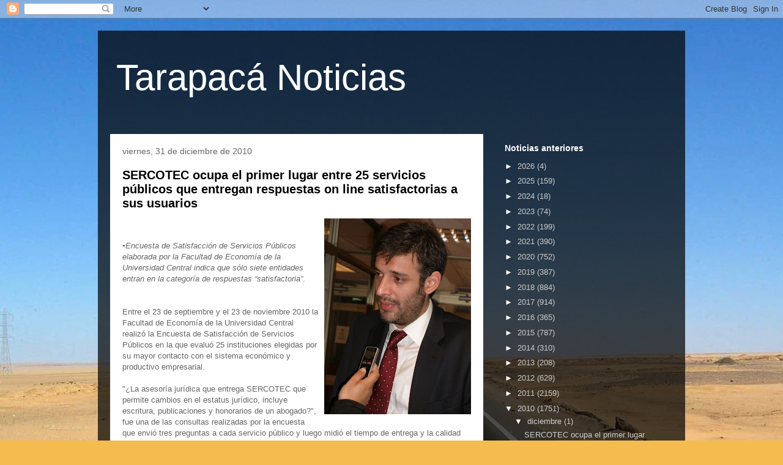

--- FILE ---
content_type: text/html; charset=UTF-8
request_url: http://www.tarapacanoticias.cl/2010/
body_size: 61336
content:
<!DOCTYPE html>
<html class='v2' dir='ltr' lang='es'>
<head>
<link href='https://www.blogger.com/static/v1/widgets/335934321-css_bundle_v2.css' rel='stylesheet' type='text/css'/>
<meta content='width=1100' name='viewport'/>
<meta content='text/html; charset=UTF-8' http-equiv='Content-Type'/>
<meta content='blogger' name='generator'/>
<link href='http://www.tarapacanoticias.cl/favicon.ico' rel='icon' type='image/x-icon'/>
<link href='http://www.tarapacanoticias.cl/2010/' rel='canonical'/>
<link rel="alternate" type="application/atom+xml" title="Tarapacá Noticias - Atom" href="http://www.tarapacanoticias.cl/feeds/posts/default" />
<link rel="alternate" type="application/rss+xml" title="Tarapacá Noticias - RSS" href="http://www.tarapacanoticias.cl/feeds/posts/default?alt=rss" />
<link rel="service.post" type="application/atom+xml" title="Tarapacá Noticias - Atom" href="https://www.blogger.com/feeds/5615679649688760526/posts/default" />
<!--Can't find substitution for tag [blog.ieCssRetrofitLinks]-->
<meta content='http://www.tarapacanoticias.cl/2010/' property='og:url'/>
<meta content='Tarapacá Noticias' property='og:title'/>
<meta content='' property='og:description'/>
<title>Tarapacá Noticias: 2010</title>
<style id='page-skin-1' type='text/css'><!--
/*
-----------------------------------------------
Blogger Template Style
Name:     Travel
Designer: Sookhee Lee
URL:      www.plyfly.net
----------------------------------------------- */
/* Content
----------------------------------------------- */
body {
font: normal normal 13px 'Trebuchet MS',Trebuchet,sans-serif;
color: #666666;
background: #f4bc4f url(//themes.googleusercontent.com/image?id=0BwVBOzw_-hbMMDYxYTU0MmQtZTA5Yi00MTIwLTk3ZjktZWI4MzJhMDQyOTIy) repeat fixed top center;
}
html body .region-inner {
min-width: 0;
max-width: 100%;
width: auto;
}
a:link {
text-decoration:none;
color: #ff9900;
}
a:visited {
text-decoration:none;
color: #b87209;
}
a:hover {
text-decoration:underline;
color: #ff9900;
}
.content-outer .content-cap-top {
height: 0;
background: transparent none repeat-x scroll top center;
}
.content-outer {
margin: 0 auto;
padding-top: 20px;
}
.content-inner {
background: transparent url(https://resources.blogblog.com/blogblog/data/1kt/travel/bg_black_70.png) repeat scroll top left;
background-position: left -0;
background-color: transparent;
padding: 20px;
}
.main-inner .date-outer {
margin-bottom: 2em;
}
/* Header
----------------------------------------------- */
.header-inner .Header .titlewrapper,
.header-inner .Header .descriptionwrapper {
padding-left: 10px;
padding-right: 10px;
}
.Header h1 {
font: normal normal 60px 'Trebuchet MS',Trebuchet,sans-serif;
color: #ffffff;
}
.Header h1 a {
color: #ffffff;
}
.Header .description {
color: #666666;
font-size: 130%;
}
/* Tabs
----------------------------------------------- */
.tabs-inner {
margin: 1em 0 0;
padding: 0;
}
.tabs-inner .section {
margin: 0;
}
.tabs-inner .widget ul {
padding: 0;
background: transparent url(https://resources.blogblog.com/blogblog/data/1kt/travel/bg_black_50.png) repeat scroll top center;
}
.tabs-inner .widget li {
border: none;
}
.tabs-inner .widget li a {
display: inline-block;
padding: 1em 1.5em;
color: #ffffff;
font: normal bold 16px 'Trebuchet MS',Trebuchet,sans-serif;
}
.tabs-inner .widget li.selected a,
.tabs-inner .widget li a:hover {
position: relative;
z-index: 1;
background: transparent url(https://resources.blogblog.com/blogblog/data/1kt/travel/bg_black_50.png) repeat scroll top center;
color: #ffffff;
}
/* Headings
----------------------------------------------- */
h2 {
font: normal bold 14px 'Trebuchet MS',Trebuchet,sans-serif;
color: #ffffff;
}
.main-inner h2.date-header {
font: normal normal 14px 'Trebuchet MS',Trebuchet,sans-serif;
color: #666666;
}
.footer-inner .widget h2,
.sidebar .widget h2 {
padding-bottom: .5em;
}
/* Main
----------------------------------------------- */
.main-inner {
padding: 20px 0;
}
.main-inner .column-center-inner {
padding: 20px 0;
}
.main-inner .column-center-inner .section {
margin: 0 20px;
}
.main-inner .column-right-inner {
margin-left: 20px;
}
.main-inner .fauxcolumn-right-outer .fauxcolumn-inner {
margin-left: 20px;
background: transparent none repeat scroll top left;
}
.main-inner .column-left-inner {
margin-right: 20px;
}
.main-inner .fauxcolumn-left-outer .fauxcolumn-inner {
margin-right: 20px;
background: transparent none repeat scroll top left;
}
.main-inner .column-left-inner,
.main-inner .column-right-inner {
padding: 15px 0;
}
/* Posts
----------------------------------------------- */
h3.post-title {
margin-top: 20px;
}
h3.post-title a {
font: normal bold 20px 'Trebuchet MS',Trebuchet,sans-serif;
color: #000000;
}
h3.post-title a:hover {
text-decoration: underline;
}
.main-inner .column-center-outer {
background: #ffffff none repeat scroll top left;
_background-image: none;
}
.post-body {
line-height: 1.4;
position: relative;
}
.post-header {
margin: 0 0 1em;
line-height: 1.6;
}
.post-footer {
margin: .5em 0;
line-height: 1.6;
}
#blog-pager {
font-size: 140%;
}
#comments {
background: #cccccc none repeat scroll top center;
padding: 15px;
}
#comments .comment-author {
padding-top: 1.5em;
}
#comments h4,
#comments .comment-author a,
#comments .comment-timestamp a {
color: #000000;
}
#comments .comment-author:first-child {
padding-top: 0;
border-top: none;
}
.avatar-image-container {
margin: .2em 0 0;
}
/* Comments
----------------------------------------------- */
#comments a {
color: #000000;
}
.comments .comments-content .icon.blog-author {
background-repeat: no-repeat;
background-image: url([data-uri]);
}
.comments .comments-content .loadmore a {
border-top: 1px solid #000000;
border-bottom: 1px solid #000000;
}
.comments .comment-thread.inline-thread {
background: #ffffff;
}
.comments .continue {
border-top: 2px solid #000000;
}
/* Widgets
----------------------------------------------- */
.sidebar .widget {
border-bottom: 2px solid transparent;
padding-bottom: 10px;
margin: 10px 0;
}
.sidebar .widget:first-child {
margin-top: 0;
}
.sidebar .widget:last-child {
border-bottom: none;
margin-bottom: 0;
padding-bottom: 0;
}
.footer-inner .widget,
.sidebar .widget {
font: normal normal 13px 'Trebuchet MS',Trebuchet,sans-serif;
color: #cccccc;
}
.sidebar .widget a:link {
color: #cccccc;
text-decoration: none;
}
.sidebar .widget a:visited {
color: #b87209;
}
.sidebar .widget a:hover {
color: #cccccc;
text-decoration: underline;
}
.footer-inner .widget a:link {
color: #ff9900;
text-decoration: none;
}
.footer-inner .widget a:visited {
color: #b87209;
}
.footer-inner .widget a:hover {
color: #ff9900;
text-decoration: underline;
}
.widget .zippy {
color: #ffffff;
}
.footer-inner {
background: transparent none repeat scroll top center;
}
/* Mobile
----------------------------------------------- */
body.mobile  {
background-size: 100% auto;
}
body.mobile .AdSense {
margin: 0 -10px;
}
.mobile .body-fauxcolumn-outer {
background: transparent none repeat scroll top left;
}
.mobile .footer-inner .widget a:link {
color: #cccccc;
text-decoration: none;
}
.mobile .footer-inner .widget a:visited {
color: #b87209;
}
.mobile-post-outer a {
color: #000000;
}
.mobile-link-button {
background-color: #ff9900;
}
.mobile-link-button a:link, .mobile-link-button a:visited {
color: #ffffff;
}
.mobile-index-contents {
color: #666666;
}
.mobile .tabs-inner .PageList .widget-content {
background: transparent url(https://resources.blogblog.com/blogblog/data/1kt/travel/bg_black_50.png) repeat scroll top center;
color: #ffffff;
}
.mobile .tabs-inner .PageList .widget-content .pagelist-arrow {
border-left: 1px solid #ffffff;
}

--></style>
<style id='template-skin-1' type='text/css'><!--
body {
min-width: 960px;
}
.content-outer, .content-fauxcolumn-outer, .region-inner {
min-width: 960px;
max-width: 960px;
_width: 960px;
}
.main-inner .columns {
padding-left: 0;
padding-right: 310px;
}
.main-inner .fauxcolumn-center-outer {
left: 0;
right: 310px;
/* IE6 does not respect left and right together */
_width: expression(this.parentNode.offsetWidth -
parseInt("0") -
parseInt("310px") + 'px');
}
.main-inner .fauxcolumn-left-outer {
width: 0;
}
.main-inner .fauxcolumn-right-outer {
width: 310px;
}
.main-inner .column-left-outer {
width: 0;
right: 100%;
margin-left: -0;
}
.main-inner .column-right-outer {
width: 310px;
margin-right: -310px;
}
#layout {
min-width: 0;
}
#layout .content-outer {
min-width: 0;
width: 800px;
}
#layout .region-inner {
min-width: 0;
width: auto;
}
body#layout div.add_widget {
padding: 8px;
}
body#layout div.add_widget a {
margin-left: 32px;
}
--></style>
<style>
    body {background-image:url(\/\/themes.googleusercontent.com\/image?id=0BwVBOzw_-hbMMDYxYTU0MmQtZTA5Yi00MTIwLTk3ZjktZWI4MzJhMDQyOTIy);}
    
@media (max-width: 200px) { body {background-image:url(\/\/themes.googleusercontent.com\/image?id=0BwVBOzw_-hbMMDYxYTU0MmQtZTA5Yi00MTIwLTk3ZjktZWI4MzJhMDQyOTIy&options=w200);}}
@media (max-width: 400px) and (min-width: 201px) { body {background-image:url(\/\/themes.googleusercontent.com\/image?id=0BwVBOzw_-hbMMDYxYTU0MmQtZTA5Yi00MTIwLTk3ZjktZWI4MzJhMDQyOTIy&options=w400);}}
@media (max-width: 800px) and (min-width: 401px) { body {background-image:url(\/\/themes.googleusercontent.com\/image?id=0BwVBOzw_-hbMMDYxYTU0MmQtZTA5Yi00MTIwLTk3ZjktZWI4MzJhMDQyOTIy&options=w800);}}
@media (max-width: 1200px) and (min-width: 801px) { body {background-image:url(\/\/themes.googleusercontent.com\/image?id=0BwVBOzw_-hbMMDYxYTU0MmQtZTA5Yi00MTIwLTk3ZjktZWI4MzJhMDQyOTIy&options=w1200);}}
/* Last tag covers anything over one higher than the previous max-size cap. */
@media (min-width: 1201px) { body {background-image:url(\/\/themes.googleusercontent.com\/image?id=0BwVBOzw_-hbMMDYxYTU0MmQtZTA5Yi00MTIwLTk3ZjktZWI4MzJhMDQyOTIy&options=w1600);}}
  </style>
<link href='https://www.blogger.com/dyn-css/authorization.css?targetBlogID=5615679649688760526&amp;zx=8abaf65f-227e-4911-b847-f4e0c1927f2b' media='none' onload='if(media!=&#39;all&#39;)media=&#39;all&#39;' rel='stylesheet'/><noscript><link href='https://www.blogger.com/dyn-css/authorization.css?targetBlogID=5615679649688760526&amp;zx=8abaf65f-227e-4911-b847-f4e0c1927f2b' rel='stylesheet'/></noscript>
<meta name='google-adsense-platform-account' content='ca-host-pub-1556223355139109'/>
<meta name='google-adsense-platform-domain' content='blogspot.com'/>

<!-- data-ad-client=ca-pub-2058440516301398 -->

</head>
<body class='loading variant-road'>
<div class='navbar section' id='navbar' name='Barra de navegación'><div class='widget Navbar' data-version='1' id='Navbar1'><script type="text/javascript">
    function setAttributeOnload(object, attribute, val) {
      if(window.addEventListener) {
        window.addEventListener('load',
          function(){ object[attribute] = val; }, false);
      } else {
        window.attachEvent('onload', function(){ object[attribute] = val; });
      }
    }
  </script>
<div id="navbar-iframe-container"></div>
<script type="text/javascript" src="https://apis.google.com/js/platform.js"></script>
<script type="text/javascript">
      gapi.load("gapi.iframes:gapi.iframes.style.bubble", function() {
        if (gapi.iframes && gapi.iframes.getContext) {
          gapi.iframes.getContext().openChild({
              url: 'https://www.blogger.com/navbar/5615679649688760526?origin\x3dhttp://www.tarapacanoticias.cl',
              where: document.getElementById("navbar-iframe-container"),
              id: "navbar-iframe"
          });
        }
      });
    </script><script type="text/javascript">
(function() {
var script = document.createElement('script');
script.type = 'text/javascript';
script.src = '//pagead2.googlesyndication.com/pagead/js/google_top_exp.js';
var head = document.getElementsByTagName('head')[0];
if (head) {
head.appendChild(script);
}})();
</script>
</div></div>
<div class='body-fauxcolumns'>
<div class='fauxcolumn-outer body-fauxcolumn-outer'>
<div class='cap-top'>
<div class='cap-left'></div>
<div class='cap-right'></div>
</div>
<div class='fauxborder-left'>
<div class='fauxborder-right'></div>
<div class='fauxcolumn-inner'>
</div>
</div>
<div class='cap-bottom'>
<div class='cap-left'></div>
<div class='cap-right'></div>
</div>
</div>
</div>
<div class='content'>
<div class='content-fauxcolumns'>
<div class='fauxcolumn-outer content-fauxcolumn-outer'>
<div class='cap-top'>
<div class='cap-left'></div>
<div class='cap-right'></div>
</div>
<div class='fauxborder-left'>
<div class='fauxborder-right'></div>
<div class='fauxcolumn-inner'>
</div>
</div>
<div class='cap-bottom'>
<div class='cap-left'></div>
<div class='cap-right'></div>
</div>
</div>
</div>
<div class='content-outer'>
<div class='content-cap-top cap-top'>
<div class='cap-left'></div>
<div class='cap-right'></div>
</div>
<div class='fauxborder-left content-fauxborder-left'>
<div class='fauxborder-right content-fauxborder-right'></div>
<div class='content-inner'>
<header>
<div class='header-outer'>
<div class='header-cap-top cap-top'>
<div class='cap-left'></div>
<div class='cap-right'></div>
</div>
<div class='fauxborder-left header-fauxborder-left'>
<div class='fauxborder-right header-fauxborder-right'></div>
<div class='region-inner header-inner'>
<div class='header section' id='header' name='Cabecera'><div class='widget Header' data-version='1' id='Header1'>
<div id='header-inner'>
<div class='titlewrapper'>
<h1 class='title'>
<a href='http://www.tarapacanoticias.cl/'>
Tarapacá Noticias
</a>
</h1>
</div>
<div class='descriptionwrapper'>
<p class='description'><span>
</span></p>
</div>
</div>
</div></div>
</div>
</div>
<div class='header-cap-bottom cap-bottom'>
<div class='cap-left'></div>
<div class='cap-right'></div>
</div>
</div>
</header>
<div class='tabs-outer'>
<div class='tabs-cap-top cap-top'>
<div class='cap-left'></div>
<div class='cap-right'></div>
</div>
<div class='fauxborder-left tabs-fauxborder-left'>
<div class='fauxborder-right tabs-fauxborder-right'></div>
<div class='region-inner tabs-inner'>
<div class='tabs no-items section' id='crosscol' name='Multicolumnas'></div>
<div class='tabs no-items section' id='crosscol-overflow' name='Cross-Column 2'></div>
</div>
</div>
<div class='tabs-cap-bottom cap-bottom'>
<div class='cap-left'></div>
<div class='cap-right'></div>
</div>
</div>
<div class='main-outer'>
<div class='main-cap-top cap-top'>
<div class='cap-left'></div>
<div class='cap-right'></div>
</div>
<div class='fauxborder-left main-fauxborder-left'>
<div class='fauxborder-right main-fauxborder-right'></div>
<div class='region-inner main-inner'>
<div class='columns fauxcolumns'>
<div class='fauxcolumn-outer fauxcolumn-center-outer'>
<div class='cap-top'>
<div class='cap-left'></div>
<div class='cap-right'></div>
</div>
<div class='fauxborder-left'>
<div class='fauxborder-right'></div>
<div class='fauxcolumn-inner'>
</div>
</div>
<div class='cap-bottom'>
<div class='cap-left'></div>
<div class='cap-right'></div>
</div>
</div>
<div class='fauxcolumn-outer fauxcolumn-left-outer'>
<div class='cap-top'>
<div class='cap-left'></div>
<div class='cap-right'></div>
</div>
<div class='fauxborder-left'>
<div class='fauxborder-right'></div>
<div class='fauxcolumn-inner'>
</div>
</div>
<div class='cap-bottom'>
<div class='cap-left'></div>
<div class='cap-right'></div>
</div>
</div>
<div class='fauxcolumn-outer fauxcolumn-right-outer'>
<div class='cap-top'>
<div class='cap-left'></div>
<div class='cap-right'></div>
</div>
<div class='fauxborder-left'>
<div class='fauxborder-right'></div>
<div class='fauxcolumn-inner'>
</div>
</div>
<div class='cap-bottom'>
<div class='cap-left'></div>
<div class='cap-right'></div>
</div>
</div>
<!-- corrects IE6 width calculation -->
<div class='columns-inner'>
<div class='column-center-outer'>
<div class='column-center-inner'>
<div class='main section' id='main' name='Principal'><div class='widget Blog' data-version='1' id='Blog1'>
<div class='blog-posts hfeed'>

          <div class="date-outer">
        
<h2 class='date-header'><span>viernes, 31 de diciembre de 2010</span></h2>

          <div class="date-posts">
        
<div class='post-outer'>
<div class='post hentry uncustomized-post-template' itemprop='blogPost' itemscope='itemscope' itemtype='http://schema.org/BlogPosting'>
<meta content='https://blogger.googleusercontent.com/img/b/R29vZ2xl/AVvXsEggYq2BoK8ysDdo90aCNukvWSw8FrG3itbXqb5PpAdkip5BLywoAOdpZmmz3tQ1jIO0SFTN-n7SEZ4-f9kI1L2LpMqpBjgNjXENitglDg3q82G1Y3LiM56WTpyZWWJhQrE6Tdcmn-N23T0E/s320/P8101727.JPG' itemprop='image_url'/>
<meta content='5615679649688760526' itemprop='blogId'/>
<meta content='2722493953582555036' itemprop='postId'/>
<a name='2722493953582555036'></a>
<h3 class='post-title entry-title' itemprop='name'>
<a href='http://www.tarapacanoticias.cl/2010/12/sercotec-ocupa-el-primer-lugar-entre-25.html'>SERCOTEC ocupa el primer lugar entre 25 servicios públicos que entregan respuestas on line satisfactorias a sus usuarios</a>
</h3>
<div class='post-header'>
<div class='post-header-line-1'></div>
</div>
<div class='post-body entry-content' id='post-body-2722493953582555036' itemprop='description articleBody'>
<a href="https://blogger.googleusercontent.com/img/b/R29vZ2xl/AVvXsEggYq2BoK8ysDdo90aCNukvWSw8FrG3itbXqb5PpAdkip5BLywoAOdpZmmz3tQ1jIO0SFTN-n7SEZ4-f9kI1L2LpMqpBjgNjXENitglDg3q82G1Y3LiM56WTpyZWWJhQrE6Tdcmn-N23T0E/s1600/P8101727.JPG" onblur="try {parent.deselectBloggerImageGracefully();} catch(e) {}"><img alt="" border="0" id="BLOGGER_PHOTO_ID_5556864829784046322" src="https://blogger.googleusercontent.com/img/b/R29vZ2xl/AVvXsEggYq2BoK8ysDdo90aCNukvWSw8FrG3itbXqb5PpAdkip5BLywoAOdpZmmz3tQ1jIO0SFTN-n7SEZ4-f9kI1L2LpMqpBjgNjXENitglDg3q82G1Y3LiM56WTpyZWWJhQrE6Tdcmn-N23T0E/s320/P8101727.JPG" style="float:right; margin:0 0 10px 10px;cursor:pointer; cursor:hand;width: 240px; height: 320px;" /></a><br /><br /><span style="font-style:italic;">&#8226;Encuesta de Satisfacción de Servicios Públicos elaborada por la Facultad de Economía de la Universidad Central indica que sólo siete entidades entran en la categoría de respuestas &#8220;satisfactoria&#8221;<span style="font-style:italic;"><span style="font-weight:bold;"></span></span></span>.<br /><br /><br />Entre el 23 de septiembre y el 23 de noviembre 2010 la Facultad de Economía de la Universidad Central realizó la Encuesta de Satisfacción de Servicios Públicos en la que evaluó 25 instituciones elegidas por su mayor contacto con el sistema económico y productivo empresarial.<br /><br />"&#191;La asesoría jurídica que entrega SERCOTEC que permite cambios en el estatus jurídico, incluye escritura, publicaciones y honorarios de un abogado?", fue una de las consultas realizadas por la encuesta que envió tres preguntas a cada servicio público y luego midió el tiempo de entrega y la calidad de las respuestas.<br /><br />Sólo siete lograron dar una respuesta satisfactoria a los usuarios y del total consultado, el Servicio de Cooperación Técnica (SERCOTEC) fue la única que logró un puntaje de 100%, porque cumplió en el tiempo con las tres preguntas realizadas, esto es de 1 a 3 días, y con la calidad de la respuesta a nivel "satisfactoria" sobre las mismos requerimientos.<br /><br />En segundo lugar, se ubicaron la Corporación de Fomento de la Producción (Corfo); el Instituto de Desarrollo Agropecuario (Indap); y el Servicio Nacional de Aduanas.<br /><br />Para José Luis Uriarte, gerente general de SERCOTEC, la información entregada por la Encuesta de la Universidad Central &#8220;da muestra del compromiso que día a día tenemos con nuestros usuarios, que son los emprendedores y micro y pequeños empresarios del país, para quienes hemos elaborado una oferta de programas y servicios que permitirá que ellos mejoren su competitividad y su productividad, a través de una gestión ágil y respuestas oportunas enfocadas en sus necesidades&#8221;.
<div style='clear: both;'></div>
</div>
<div class='post-footer'>
<div class='post-footer-line post-footer-line-1'>
<span class='post-author vcard'>
Publicado por
<span class='fn' itemprop='author' itemscope='itemscope' itemtype='http://schema.org/Person'>
<span itemprop='name'>Tarapacá Noticias</span>
</span>
</span>
<span class='post-timestamp'>
en
<meta content='http://www.tarapacanoticias.cl/2010/12/sercotec-ocupa-el-primer-lugar-entre-25.html' itemprop='url'/>
<a class='timestamp-link' href='http://www.tarapacanoticias.cl/2010/12/sercotec-ocupa-el-primer-lugar-entre-25.html' rel='bookmark' title='permanent link'><abbr class='published' itemprop='datePublished' title='2010-12-31T12:04:00-03:00'>12:04</abbr></a>
</span>
<span class='post-comment-link'>
</span>
<span class='post-icons'>
<span class='item-control blog-admin pid-501233847'>
<a href='https://www.blogger.com/post-edit.g?blogID=5615679649688760526&postID=2722493953582555036&from=pencil' title='Editar entrada'>
<img alt='' class='icon-action' height='18' src='https://resources.blogblog.com/img/icon18_edit_allbkg.gif' width='18'/>
</a>
</span>
</span>
<div class='post-share-buttons goog-inline-block'>
<a class='goog-inline-block share-button sb-email' href='https://www.blogger.com/share-post.g?blogID=5615679649688760526&postID=2722493953582555036&target=email' target='_blank' title='Enviar por correo electrónico'><span class='share-button-link-text'>Enviar por correo electrónico</span></a><a class='goog-inline-block share-button sb-blog' href='https://www.blogger.com/share-post.g?blogID=5615679649688760526&postID=2722493953582555036&target=blog' onclick='window.open(this.href, "_blank", "height=270,width=475"); return false;' target='_blank' title='Escribe un blog'><span class='share-button-link-text'>Escribe un blog</span></a><a class='goog-inline-block share-button sb-twitter' href='https://www.blogger.com/share-post.g?blogID=5615679649688760526&postID=2722493953582555036&target=twitter' target='_blank' title='Compartir en X'><span class='share-button-link-text'>Compartir en X</span></a><a class='goog-inline-block share-button sb-facebook' href='https://www.blogger.com/share-post.g?blogID=5615679649688760526&postID=2722493953582555036&target=facebook' onclick='window.open(this.href, "_blank", "height=430,width=640"); return false;' target='_blank' title='Compartir con Facebook'><span class='share-button-link-text'>Compartir con Facebook</span></a><a class='goog-inline-block share-button sb-pinterest' href='https://www.blogger.com/share-post.g?blogID=5615679649688760526&postID=2722493953582555036&target=pinterest' target='_blank' title='Compartir en Pinterest'><span class='share-button-link-text'>Compartir en Pinterest</span></a>
</div>
</div>
<div class='post-footer-line post-footer-line-2'>
<span class='post-labels'>
</span>
</div>
<div class='post-footer-line post-footer-line-3'>
<span class='post-location'>
</span>
</div>
</div>
</div>
</div>
<div class='inline-ad'>
<script type="text/javascript"><!--
google_ad_client="pub-2058440516301398";
google_ad_host="pub-1556223355139109";
google_ad_width=300;
google_ad_height=250;
google_ad_format="300x250_as";
google_ad_type="text_image";
google_ad_host_channel="0001";
google_color_border="FFFFFF";
google_color_bg="FFFFFF";
google_color_link="000000";
google_color_url="808080";
google_color_text="000000";
//--></script>
<script type="text/javascript"
  src="http://pagead2.googlesyndication.com/pagead/show_ads.js">
</script>
</div>

          </div></div>
        

          <div class="date-outer">
        
<h2 class='date-header'><span>lunes, 22 de noviembre de 2010</span></h2>

          <div class="date-posts">
        
<div class='post-outer'>
<div class='post hentry uncustomized-post-template' itemprop='blogPost' itemscope='itemscope' itemtype='http://schema.org/BlogPosting'>
<meta content='https://blogger.googleusercontent.com/img/b/R29vZ2xl/AVvXsEhY5RAH2_Hot2QkG_THNksUnzt4j4uPhq416aAm2c60ry9STN6iMCzyrEglk43ecWkrQbogfqsn4xkCmsqJoeIi0TzvBsbMe2kuOV5WZhhxn3WAAPB70Li2uyUViIxkMAY-v-Mt4-JLgcRL/s320/collahuasi.jpg' itemprop='image_url'/>
<meta content='5615679649688760526' itemprop='blogId'/>
<meta content='660139875230440450' itemprop='postId'/>
<a name='660139875230440450'></a>
<h3 class='post-title entry-title' itemprop='name'>
<a href='http://www.tarapacanoticias.cl/2010/11/dirigentes-sindicales-desmienten-que_22.html'>Dirigentes sindicales desmienten que 120 trabajadores se bajaran de huelga en minera Collahuasi</a>
</h3>
<div class='post-header'>
<div class='post-header-line-1'></div>
</div>
<div class='post-body entry-content' id='post-body-660139875230440450' itemprop='description articleBody'>
<a href="https://blogger.googleusercontent.com/img/b/R29vZ2xl/AVvXsEhY5RAH2_Hot2QkG_THNksUnzt4j4uPhq416aAm2c60ry9STN6iMCzyrEglk43ecWkrQbogfqsn4xkCmsqJoeIi0TzvBsbMe2kuOV5WZhhxn3WAAPB70Li2uyUViIxkMAY-v-Mt4-JLgcRL/s1600/collahuasi.jpg"><img alt="" border="0" id="BLOGGER_PHOTO_ID_5542559629667223682" src="https://blogger.googleusercontent.com/img/b/R29vZ2xl/AVvXsEhY5RAH2_Hot2QkG_THNksUnzt4j4uPhq416aAm2c60ry9STN6iMCzyrEglk43ecWkrQbogfqsn4xkCmsqJoeIi0TzvBsbMe2kuOV5WZhhxn3WAAPB70Li2uyUViIxkMAY-v-Mt4-JLgcRL/s320/collahuasi.jpg" style="float:right; margin:0 0 10px 10px;cursor:pointer; cursor:hand;width: 320px; height: 240px;" /></a><br />La empresa concesionaria de la mina Collahuasi, donde hoy se cumplieron 18 días de huelga, afirmó que 120 trabajadores aceptaron su oferta salarial y retomaron las tareas, mientras que los dirigentes sindicales desmintieron esa información y reiteraron el plan de protesta.<br /><br />La mina Collahuasi es explotada por el consorcio integrado por la suiza Xstrata y Angloamerican de Londres, y es la tercera productora mundial de cobre. <br /><br />La empresa informó que 120 operarios (de 1.501) aceptaron la propuesta salarial el viernes y han reanudado las tareas. La compañía señaló también que pese al conflicto, hoy despachó un barco con 44.000 toneladas de mineral. Pero, los voceros sindicales aseguraron que solo 17 operarios aceptaron la oferta patronal. <br /><br />El sindicato minero expresó que "sólo 17 operarios de quienes participan en la huelga han resuelto aceptar la oferta de Minera Collahuasi y la empresa sólo puede aspirar a doblar dicha cifra  en las próximas semanas". <br /><br />"La realidad objetiva es que la compañía no llegará a los 776 trabajadores que necesita bajar (de la huelga) para quebrar el movimiento", añadió la organización sindical.<br /><br />El sindicato afirmó que el anuncio de la empresa sobre los supuestos huelguistas que aceptaron la oferta salarial "es una de las maniobras más sucias de las que se hayan visto en el país y está destinada a dividir y destruir el sindicato Collahuasi".
<div style='clear: both;'></div>
</div>
<div class='post-footer'>
<div class='post-footer-line post-footer-line-1'>
<span class='post-author vcard'>
Publicado por
<span class='fn' itemprop='author' itemscope='itemscope' itemtype='http://schema.org/Person'>
<span itemprop='name'>Tarapacá Noticias</span>
</span>
</span>
<span class='post-timestamp'>
en
<meta content='http://www.tarapacanoticias.cl/2010/11/dirigentes-sindicales-desmienten-que_22.html' itemprop='url'/>
<a class='timestamp-link' href='http://www.tarapacanoticias.cl/2010/11/dirigentes-sindicales-desmienten-que_22.html' rel='bookmark' title='permanent link'><abbr class='published' itemprop='datePublished' title='2010-11-22T22:59:00-03:00'>22:59</abbr></a>
</span>
<span class='post-comment-link'>
</span>
<span class='post-icons'>
<span class='item-control blog-admin pid-501233847'>
<a href='https://www.blogger.com/post-edit.g?blogID=5615679649688760526&postID=660139875230440450&from=pencil' title='Editar entrada'>
<img alt='' class='icon-action' height='18' src='https://resources.blogblog.com/img/icon18_edit_allbkg.gif' width='18'/>
</a>
</span>
</span>
<div class='post-share-buttons goog-inline-block'>
<a class='goog-inline-block share-button sb-email' href='https://www.blogger.com/share-post.g?blogID=5615679649688760526&postID=660139875230440450&target=email' target='_blank' title='Enviar por correo electrónico'><span class='share-button-link-text'>Enviar por correo electrónico</span></a><a class='goog-inline-block share-button sb-blog' href='https://www.blogger.com/share-post.g?blogID=5615679649688760526&postID=660139875230440450&target=blog' onclick='window.open(this.href, "_blank", "height=270,width=475"); return false;' target='_blank' title='Escribe un blog'><span class='share-button-link-text'>Escribe un blog</span></a><a class='goog-inline-block share-button sb-twitter' href='https://www.blogger.com/share-post.g?blogID=5615679649688760526&postID=660139875230440450&target=twitter' target='_blank' title='Compartir en X'><span class='share-button-link-text'>Compartir en X</span></a><a class='goog-inline-block share-button sb-facebook' href='https://www.blogger.com/share-post.g?blogID=5615679649688760526&postID=660139875230440450&target=facebook' onclick='window.open(this.href, "_blank", "height=430,width=640"); return false;' target='_blank' title='Compartir con Facebook'><span class='share-button-link-text'>Compartir con Facebook</span></a><a class='goog-inline-block share-button sb-pinterest' href='https://www.blogger.com/share-post.g?blogID=5615679649688760526&postID=660139875230440450&target=pinterest' target='_blank' title='Compartir en Pinterest'><span class='share-button-link-text'>Compartir en Pinterest</span></a>
</div>
</div>
<div class='post-footer-line post-footer-line-2'>
<span class='post-labels'>
</span>
</div>
<div class='post-footer-line post-footer-line-3'>
<span class='post-location'>
</span>
</div>
</div>
</div>
</div>
<div class='post-outer'>
<div class='post hentry uncustomized-post-template' itemprop='blogPost' itemscope='itemscope' itemtype='http://schema.org/BlogPosting'>
<meta content='https://blogger.googleusercontent.com/img/b/R29vZ2xl/AVvXsEh7iO19HgysMpl_nIz3flIiAWnUYraWCauW0Fd6NQcnMXbRa2wzStuQJyp1GvZ65Mtw_yAaLddXp_sX8CzLmapxQV3x6VaCVewKuM49xGguwz-mb7x5GYXApHsPmktHHYA1Bs_WulCC7Gc2/s320/PB085066.JPG' itemprop='image_url'/>
<meta content='5615679649688760526' itemprop='blogId'/>
<meta content='2338963396962143712' itemprop='postId'/>
<a name='2338963396962143712'></a>
<h3 class='post-title entry-title' itemprop='name'>
<a href='http://www.tarapacanoticias.cl/2010/11/collahuasi-sindicato-dice-que.html'>Collahuasi: Sindicato dice que trabajadores están dispuestos a flexibilizar demandas salariales</a>
</h3>
<div class='post-header'>
<div class='post-header-line-1'></div>
</div>
<div class='post-body entry-content' id='post-body-2338963396962143712' itemprop='description articleBody'>
<a href="https://blogger.googleusercontent.com/img/b/R29vZ2xl/AVvXsEh7iO19HgysMpl_nIz3flIiAWnUYraWCauW0Fd6NQcnMXbRa2wzStuQJyp1GvZ65Mtw_yAaLddXp_sX8CzLmapxQV3x6VaCVewKuM49xGguwz-mb7x5GYXApHsPmktHHYA1Bs_WulCC7Gc2/s1600/PB085066.JPG"><img alt="" border="0" id="BLOGGER_PHOTO_ID_5542558918910204418" src="https://blogger.googleusercontent.com/img/b/R29vZ2xl/AVvXsEh7iO19HgysMpl_nIz3flIiAWnUYraWCauW0Fd6NQcnMXbRa2wzStuQJyp1GvZ65Mtw_yAaLddXp_sX8CzLmapxQV3x6VaCVewKuM49xGguwz-mb7x5GYXApHsPmktHHYA1Bs_WulCC7Gc2/s320/PB085066.JPG" style="float:right; margin:0 0 10px 10px;cursor:pointer; cursor:hand;width: 320px; height: 240px;" /></a><br />La mayoría de los trabajadores en huelga en la mina de cobre chilena Collahuasi se mantenían firmes en su posición el lunes, un día antes de que venza el plazo para que acepten una nueva oferta salarial de la compañía tras 18 días de conflicto.<br /><br />Pese a la huelga, la mina logró despachar 44.000 toneladas húmedas de concentrado de cobre con destino a Japón, informó la portavoz de la empresa, Bernardita Fernández.<br /><br />Los ejecutivos de la mina, controlada por Anglo American y Xstrata, buscan poner fin a un conflicto que ha contribuido al alza del precio del cobre a nivel mundial y que amenaza con generar protestas en señal de apoyo de los poderosos trabajadores de la estatal Codelco.<br /><br />El líder sindical de los trabajadores, Cristian Arancibia, dijo que los mineros estaban dispuestos a flexibilizar sus demandas salariales e instó a ambas partes a volver a la mesa de negociaciones.<br /><br />Pero la empresa respondió diciendo que las conversaciones siguen congeladas y que está optando en cambio por realizar ofertas individuales.<br /><br />"Collahuasi tiene suspendida la mesa de negociación con los dirigentes sindicales, ya que ha hecho un ofrecimiento de reintegro a sus trabajadores en forma individual", dijo Fernández.<br /><br />Según el sindicato, hasta ahora sólo 36 trabajadores de un total de 1.551 ha abandonado la huelga tras aceptar la oferta, mientras que la empresa afirma que la cifra asciende a unos 120.<br /><br />Ambos números están lejos de alcanzar la mayoría necesaria para poner fin a la huelga.<br /><br />Operaciones Normales<br /><br />Fernández reiteró que las operaciones marchan de acuerdo a un plan de contingencia con personal de reemplazo.<br /><br />Una fuente del puerto informó a Reuters que la embarcación MV Dalian Star estaba siendo cargada desde el viernes con material del tercer mayor yacimiento del metal en el mundo.<br /><br />"Hemos cumplido y cumpliremos con nuestros compromisos comerciales este mes", dijo Fernández.<br /><br />Las toneladas húmedas de concentrado terminan convertidas en aproximadamente una cuarta parte de cobre fino, según el cálculo de un experto.<br /><br />Aunque el sindicato ha denunciado "graves" problemas en la producción, la firma asegura que las fallas ocurridas son normales dentro del proceso y que no pueden atribuirse a la huelga o al programa de emergencia.<br /><br />Esta es la mayor huelga en un mina privada desde el 2006, cuando Escondida -la más grande del mundo y ubicada también en Chile- permaneció detenida por 26 días, impulsando los precios del metal en el mercado global.
<div style='clear: both;'></div>
</div>
<div class='post-footer'>
<div class='post-footer-line post-footer-line-1'>
<span class='post-author vcard'>
Publicado por
<span class='fn' itemprop='author' itemscope='itemscope' itemtype='http://schema.org/Person'>
<span itemprop='name'>Tarapacá Noticias</span>
</span>
</span>
<span class='post-timestamp'>
en
<meta content='http://www.tarapacanoticias.cl/2010/11/collahuasi-sindicato-dice-que.html' itemprop='url'/>
<a class='timestamp-link' href='http://www.tarapacanoticias.cl/2010/11/collahuasi-sindicato-dice-que.html' rel='bookmark' title='permanent link'><abbr class='published' itemprop='datePublished' title='2010-11-22T22:55:00-03:00'>22:55</abbr></a>
</span>
<span class='post-comment-link'>
</span>
<span class='post-icons'>
<span class='item-control blog-admin pid-501233847'>
<a href='https://www.blogger.com/post-edit.g?blogID=5615679649688760526&postID=2338963396962143712&from=pencil' title='Editar entrada'>
<img alt='' class='icon-action' height='18' src='https://resources.blogblog.com/img/icon18_edit_allbkg.gif' width='18'/>
</a>
</span>
</span>
<div class='post-share-buttons goog-inline-block'>
<a class='goog-inline-block share-button sb-email' href='https://www.blogger.com/share-post.g?blogID=5615679649688760526&postID=2338963396962143712&target=email' target='_blank' title='Enviar por correo electrónico'><span class='share-button-link-text'>Enviar por correo electrónico</span></a><a class='goog-inline-block share-button sb-blog' href='https://www.blogger.com/share-post.g?blogID=5615679649688760526&postID=2338963396962143712&target=blog' onclick='window.open(this.href, "_blank", "height=270,width=475"); return false;' target='_blank' title='Escribe un blog'><span class='share-button-link-text'>Escribe un blog</span></a><a class='goog-inline-block share-button sb-twitter' href='https://www.blogger.com/share-post.g?blogID=5615679649688760526&postID=2338963396962143712&target=twitter' target='_blank' title='Compartir en X'><span class='share-button-link-text'>Compartir en X</span></a><a class='goog-inline-block share-button sb-facebook' href='https://www.blogger.com/share-post.g?blogID=5615679649688760526&postID=2338963396962143712&target=facebook' onclick='window.open(this.href, "_blank", "height=430,width=640"); return false;' target='_blank' title='Compartir con Facebook'><span class='share-button-link-text'>Compartir con Facebook</span></a><a class='goog-inline-block share-button sb-pinterest' href='https://www.blogger.com/share-post.g?blogID=5615679649688760526&postID=2338963396962143712&target=pinterest' target='_blank' title='Compartir en Pinterest'><span class='share-button-link-text'>Compartir en Pinterest</span></a>
</div>
</div>
<div class='post-footer-line post-footer-line-2'>
<span class='post-labels'>
</span>
</div>
<div class='post-footer-line post-footer-line-3'>
<span class='post-location'>
</span>
</div>
</div>
</div>
</div>
<div class='post-outer'>
<div class='post hentry uncustomized-post-template' itemprop='blogPost' itemscope='itemscope' itemtype='http://schema.org/BlogPosting'>
<meta content='https://blogger.googleusercontent.com/img/b/R29vZ2xl/AVvXsEgKHv2GMeEhxP8nq_bCNNPafs1Qb-fx3TPgZwY1nPM7NbhyphenhyphengeDAIGkZ1LWgYTsvDDecJtUIPdgemGzm_mQIdSqIV45xfX9XEQo0olFfHs9aqR81Qckm99PRkz_8ydb9I6Fj75V4n2FKd7Re/s320/FOTO1.jpg' itemprop='image_url'/>
<meta content='5615679649688760526' itemprop='blogId'/>
<meta content='4993367992205223455' itemprop='postId'/>
<a name='4993367992205223455'></a>
<h3 class='post-title entry-title' itemprop='name'>
<a href='http://www.tarapacanoticias.cl/2010/11/presidente-firmo-proyecto-de-reforma.html'>Presidente firmó proyecto de reforma educacional</a>
</h3>
<div class='post-header'>
<div class='post-header-line-1'></div>
</div>
<div class='post-body entry-content' id='post-body-4993367992205223455' itemprop='description articleBody'>
<a href="https://blogger.googleusercontent.com/img/b/R29vZ2xl/AVvXsEgKHv2GMeEhxP8nq_bCNNPafs1Qb-fx3TPgZwY1nPM7NbhyphenhyphengeDAIGkZ1LWgYTsvDDecJtUIPdgemGzm_mQIdSqIV45xfX9XEQo0olFfHs9aqR81Qckm99PRkz_8ydb9I6Fj75V4n2FKd7Re/s1600/FOTO1.jpg"><img alt="" border="0" id="BLOGGER_PHOTO_ID_5542546824804198130" src="https://blogger.googleusercontent.com/img/b/R29vZ2xl/AVvXsEgKHv2GMeEhxP8nq_bCNNPafs1Qb-fx3TPgZwY1nPM7NbhyphenhyphengeDAIGkZ1LWgYTsvDDecJtUIPdgemGzm_mQIdSqIV45xfX9XEQo0olFfHs9aqR81Qckm99PRkz_8ydb9I6Fj75V4n2FKd7Re/s320/FOTO1.jpg" style="float:right; margin:0 0 10px 10px;cursor:pointer; cursor:hand;width: 320px; height: 218px;" /></a><br />En una ceremonia celebrada en el Palacio de La Moneda, y a la que asistieron cientos de escolares, el Presidente de la República, Sebastián Piñera, firmó el Proyecto de Ley que establece la Gran Reforma a la Educación Chilena.<br /><br />Acompañado por el ministro de Educación, Joaquín Lavín; de Hacienda, Felipe Larraín; y de la Secretaría General de la Presidencia, Cristián Larroulet, el Jefe de Estado explicó que esta reforma ingresará con carácter de suma urgencia al Parlamento y que esperaba se apruebe antes del comienzo del año escolar 2011.<br /><br />En su intervención, el Presidente afirmó que &#8220;esta reforma apunta al corazón del problema, a mejorar la calidad de la educación que reciben nuestros niños. Y vamos a aplicar lo que queremos sean los principios rectores de toda la acción de nuestro Gobierno: hacer las cosas bien, hacer las cosas con un sentido de urgencia y hacer las cosas en forma transparente&#8221;.<br /><br />El Mandatario planteó cinco metas concretas para poder medir la efectividad de los cambios efectuados. En primer lugar, indicó que &#8220;durante nuestro Gobierno, el puntaje promedio de la Prueba Simce de cuarto año básico aumente en 10 puntos&#8221;.<br /><br />Como segunda meta propuso &#8220;disminuir en 10 puntos la brecha de calidad entre el 10% de alumnos pertenecientes a familias de altos ingresos y el 10% de alumnos pertenecientes a familias de bajos ingresos, para no solamente mejorar la calidad de la educación, sino que también mejorar la equidad de nuestra educación&#8221;.<br /><br />A continuación, postuló como tercer objetivo &#8220;duplicar el número de estudiantes que ingresen a carreras de pedagogía con más de 600 puntos en la Prueba PSU&#8221;. <br /><br />Además, anunció una ampliación de 50 a 60 liceos de excelencia, de manera de &#8220;cubrir todas y cada una de las ciudades más grandes de nuestro país&#8221;.<br /><br />Por último, reafirmó su convicción de que durante su Gobierno se realizará &#8220;una profunda reforma a la educación preescolar y superior, y de esta manera estaremos cerrando el ciclo de la educación formal, desde la educación preescolar hasta la educación superior&#8221;, dijo.<br /><br />El Mandatario hizo un llamado a todos los sectores del país a trabajar juntos para cumplir estas metas, afirmando que &#8220;esperamos el aporte fecundo e inteligente de los expertos en educación, de los profesores, del Colegio de Profesores, de los parlamentarios en el Congreso, porque esta reforma la podemos mejorar, pero al mismo tiempo quiero decir que no podemos amarrarnos de manos ni seguir postergando una reforma que es absolutamente imprescindible&#8221;.<br /><br />En esta misma línea, reafirmó su convicción de que &#8220;con el aporte generoso de todos, alumnos, padres, directores, apoderados, parlamentarios y, sin duda, de nuestro Gobierno, esta batalla, que es la gran batalla y el gran desafío de nuestra generación, con un gran acuerdo nacional la vamos a ganar&#8221;.
<div style='clear: both;'></div>
</div>
<div class='post-footer'>
<div class='post-footer-line post-footer-line-1'>
<span class='post-author vcard'>
Publicado por
<span class='fn' itemprop='author' itemscope='itemscope' itemtype='http://schema.org/Person'>
<span itemprop='name'>Tarapacá Noticias</span>
</span>
</span>
<span class='post-timestamp'>
en
<meta content='http://www.tarapacanoticias.cl/2010/11/presidente-firmo-proyecto-de-reforma.html' itemprop='url'/>
<a class='timestamp-link' href='http://www.tarapacanoticias.cl/2010/11/presidente-firmo-proyecto-de-reforma.html' rel='bookmark' title='permanent link'><abbr class='published' itemprop='datePublished' title='2010-11-22T22:10:00-03:00'>22:10</abbr></a>
</span>
<span class='post-comment-link'>
</span>
<span class='post-icons'>
<span class='item-control blog-admin pid-501233847'>
<a href='https://www.blogger.com/post-edit.g?blogID=5615679649688760526&postID=4993367992205223455&from=pencil' title='Editar entrada'>
<img alt='' class='icon-action' height='18' src='https://resources.blogblog.com/img/icon18_edit_allbkg.gif' width='18'/>
</a>
</span>
</span>
<div class='post-share-buttons goog-inline-block'>
<a class='goog-inline-block share-button sb-email' href='https://www.blogger.com/share-post.g?blogID=5615679649688760526&postID=4993367992205223455&target=email' target='_blank' title='Enviar por correo electrónico'><span class='share-button-link-text'>Enviar por correo electrónico</span></a><a class='goog-inline-block share-button sb-blog' href='https://www.blogger.com/share-post.g?blogID=5615679649688760526&postID=4993367992205223455&target=blog' onclick='window.open(this.href, "_blank", "height=270,width=475"); return false;' target='_blank' title='Escribe un blog'><span class='share-button-link-text'>Escribe un blog</span></a><a class='goog-inline-block share-button sb-twitter' href='https://www.blogger.com/share-post.g?blogID=5615679649688760526&postID=4993367992205223455&target=twitter' target='_blank' title='Compartir en X'><span class='share-button-link-text'>Compartir en X</span></a><a class='goog-inline-block share-button sb-facebook' href='https://www.blogger.com/share-post.g?blogID=5615679649688760526&postID=4993367992205223455&target=facebook' onclick='window.open(this.href, "_blank", "height=430,width=640"); return false;' target='_blank' title='Compartir con Facebook'><span class='share-button-link-text'>Compartir con Facebook</span></a><a class='goog-inline-block share-button sb-pinterest' href='https://www.blogger.com/share-post.g?blogID=5615679649688760526&postID=4993367992205223455&target=pinterest' target='_blank' title='Compartir en Pinterest'><span class='share-button-link-text'>Compartir en Pinterest</span></a>
</div>
</div>
<div class='post-footer-line post-footer-line-2'>
<span class='post-labels'>
</span>
</div>
<div class='post-footer-line post-footer-line-3'>
<span class='post-location'>
</span>
</div>
</div>
</div>
</div>
<div class='post-outer'>
<div class='post hentry uncustomized-post-template' itemprop='blogPost' itemscope='itemscope' itemtype='http://schema.org/BlogPosting'>
<meta content='https://blogger.googleusercontent.com/img/b/R29vZ2xl/AVvXsEic6rt-W8NG6nYZcu_Ik0u33LOGzSoIRz2GpDnGNojYi-8PSJCD7lzhoWbUEJ4-bY0NZ3t4o6YOhwNuo9Ow33yL0MiKFDYE8jolfKeBjThP6IiU4KivYGYu1wk-R0p8UBtNmRpMOJXCIzcv/s320/DSC_1229.JPG' itemprop='image_url'/>
<meta content='5615679649688760526' itemprop='blogId'/>
<meta content='6807280437447294816' itemprop='postId'/>
<a name='6807280437447294816'></a>
<h3 class='post-title entry-title' itemprop='name'>
<a href='http://www.tarapacanoticias.cl/2010/11/intendenta-la-reforma-apunta-mejorar-la.html'>Intendenta: &#8220;La Reforma apunta a mejorar la calidad de la educación&#8221;</a>
</h3>
<div class='post-header'>
<div class='post-header-line-1'></div>
</div>
<div class='post-body entry-content' id='post-body-6807280437447294816' itemprop='description articleBody'>
<a href="https://blogger.googleusercontent.com/img/b/R29vZ2xl/AVvXsEic6rt-W8NG6nYZcu_Ik0u33LOGzSoIRz2GpDnGNojYi-8PSJCD7lzhoWbUEJ4-bY0NZ3t4o6YOhwNuo9Ow33yL0MiKFDYE8jolfKeBjThP6IiU4KivYGYu1wk-R0p8UBtNmRpMOJXCIzcv/s1600/DSC_1229.JPG"><img alt="" border="0" id="BLOGGER_PHOTO_ID_5542545305259654754" src="https://blogger.googleusercontent.com/img/b/R29vZ2xl/AVvXsEic6rt-W8NG6nYZcu_Ik0u33LOGzSoIRz2GpDnGNojYi-8PSJCD7lzhoWbUEJ4-bY0NZ3t4o6YOhwNuo9Ow33yL0MiKFDYE8jolfKeBjThP6IiU4KivYGYu1wk-R0p8UBtNmRpMOJXCIzcv/s320/DSC_1229.JPG" style="float:right; margin:0 0 10px 10px;cursor:pointer; cursor:hand;width: 320px; height: 209px;" /></a><br />&#8220;Es una reforma seria que entra a la sala de clases y que afecta y tiene medidas en todos los estamentos de la educación: directores, profesores, padres y apoderados, y por sobre todo los alumnos&#8221;.  Con estas palabras la Intendente Regional, Luz Ebensperger dio a conocer los aspectos generales del proyecto a la Reforma de la Educación en Chile, anunciado anoche por el Presidente Sebastián Piñera por cadena nacional y que apunta directamente al centro del problema: mejorar la calidad de la educación. <br /><br />&#8220;Creemos que por fin se ha abordado una reforma de manera seria en nuestro país, que básicamente persigue crear la igualdad de oportunidades a todos nuestros niños y niñas sin importar el colegio donde estudien&#8221;, agregó Ebensperger, explicando que el presupuesto en educación para el año 2011 a nivel nacional, &#8220;es el más grande de la historia en esta materia, está bordeando los 10 mil millones de dólares&#8221;.<br /><br />Dentro de los aspectos que considera el proyecto, destacan las becas pedagógicas que se entregarán a quienes deseen estudiar pedagogía y que obtengan un buen puntaje en la PSU; un examen obligatorio de egreso, el cual será requisito para trabajar en establecimientos públicos; un aumento de sueldos para quienes obtengan las mejores calificaciones en dicho examen y la facultad para los directores educacionales de desvincular a un 5% de sus profesores anualmente.<br /><br />Además la reforma considera un bono de retiro de 20 millones de pesos para aquellos profesores que trabajen 44 horas semanales y un bono de jubilación razonable para aquellos profesionales que jubilen con menos de 250 mil pesos. Asimismo, la Intendente Ebensperger explicó que se implementará &#8220;un sistema de alta dirección pública para la elección de directores, quienes suscribirán un convenio de desempeño al momento de asumir el cargo&#8221;. <br /><br />Ebensperger Orrego, habló del &#8220;sentido de urgencia&#8221; que suscita la aprobación de esta reforma, la cual se espera que entre en proceso y sea implementada, en marzo del 2011.<br /><br />Seremi<br /><br />Por su parte, el seremi de Educación, Leonardo Gálvez aclaró que &#8220;aquí no se está entregando material para que el profesor lo tome y no sepa qué hacer con ello, se está entregando todo articuladamente coordinado, guías y pruebas estandarizadas que son revisadas con prontitud con las respuestas inmediatamente a los sostenedores, para que vayan tomando decisiones operativas dentro de los currículos de sus colegios&#8221;.
<div style='clear: both;'></div>
</div>
<div class='post-footer'>
<div class='post-footer-line post-footer-line-1'>
<span class='post-author vcard'>
Publicado por
<span class='fn' itemprop='author' itemscope='itemscope' itemtype='http://schema.org/Person'>
<span itemprop='name'>Tarapacá Noticias</span>
</span>
</span>
<span class='post-timestamp'>
en
<meta content='http://www.tarapacanoticias.cl/2010/11/intendenta-la-reforma-apunta-mejorar-la.html' itemprop='url'/>
<a class='timestamp-link' href='http://www.tarapacanoticias.cl/2010/11/intendenta-la-reforma-apunta-mejorar-la.html' rel='bookmark' title='permanent link'><abbr class='published' itemprop='datePublished' title='2010-11-22T22:04:00-03:00'>22:04</abbr></a>
</span>
<span class='post-comment-link'>
</span>
<span class='post-icons'>
<span class='item-control blog-admin pid-501233847'>
<a href='https://www.blogger.com/post-edit.g?blogID=5615679649688760526&postID=6807280437447294816&from=pencil' title='Editar entrada'>
<img alt='' class='icon-action' height='18' src='https://resources.blogblog.com/img/icon18_edit_allbkg.gif' width='18'/>
</a>
</span>
</span>
<div class='post-share-buttons goog-inline-block'>
<a class='goog-inline-block share-button sb-email' href='https://www.blogger.com/share-post.g?blogID=5615679649688760526&postID=6807280437447294816&target=email' target='_blank' title='Enviar por correo electrónico'><span class='share-button-link-text'>Enviar por correo electrónico</span></a><a class='goog-inline-block share-button sb-blog' href='https://www.blogger.com/share-post.g?blogID=5615679649688760526&postID=6807280437447294816&target=blog' onclick='window.open(this.href, "_blank", "height=270,width=475"); return false;' target='_blank' title='Escribe un blog'><span class='share-button-link-text'>Escribe un blog</span></a><a class='goog-inline-block share-button sb-twitter' href='https://www.blogger.com/share-post.g?blogID=5615679649688760526&postID=6807280437447294816&target=twitter' target='_blank' title='Compartir en X'><span class='share-button-link-text'>Compartir en X</span></a><a class='goog-inline-block share-button sb-facebook' href='https://www.blogger.com/share-post.g?blogID=5615679649688760526&postID=6807280437447294816&target=facebook' onclick='window.open(this.href, "_blank", "height=430,width=640"); return false;' target='_blank' title='Compartir con Facebook'><span class='share-button-link-text'>Compartir con Facebook</span></a><a class='goog-inline-block share-button sb-pinterest' href='https://www.blogger.com/share-post.g?blogID=5615679649688760526&postID=6807280437447294816&target=pinterest' target='_blank' title='Compartir en Pinterest'><span class='share-button-link-text'>Compartir en Pinterest</span></a>
</div>
</div>
<div class='post-footer-line post-footer-line-2'>
<span class='post-labels'>
</span>
</div>
<div class='post-footer-line post-footer-line-3'>
<span class='post-location'>
</span>
</div>
</div>
</div>
</div>
<div class='post-outer'>
<div class='post hentry uncustomized-post-template' itemprop='blogPost' itemscope='itemscope' itemtype='http://schema.org/BlogPosting'>
<meta content='5615679649688760526' itemprop='blogId'/>
<meta content='5349463830566313138' itemprop='postId'/>
<a name='5349463830566313138'></a>
<h3 class='post-title entry-title' itemprop='name'>
<a href='http://www.tarapacanoticias.cl/2010/11/ciento-cincuenta-usuarios-y-autoridades.html'>Ciento cincuenta usuarios y autoridades dialogan en Cabildo Ciudadano del Fosis</a>
</h3>
<div class='post-header'>
<div class='post-header-line-1'></div>
</div>
<div class='post-body entry-content' id='post-body-5349463830566313138' itemprop='description articleBody'>
Un Cabildo Regional que pretende convertirse en un espacio de diálogo con los usuarios, como aporte al mejoramiento de la tarea institucional en la superación de la pobreza,  realizará el Fondo de Solidaridad e Inversión Social, FOSIS, el próximo martes 23 de Noviembre, reuniendo a más de ciento cincuenta usuarios, junto a autoridades regionales, lo que permitirá evaluar la gestión institucional y recoger la opinión de los beneficiarios respecto a los programas que actualmente maneja el FOSIS.<br /> <br />A la vez, el  Director Regional del FOSIS, José Esteban Garay Anex-Dit-Chenaud,   dará detallada cuenta pública y presentará los lineamientos para el próximo año, que ponen énfasis en el desafío gubernamental de erradicar la extrema pobreza de aquí al 2014. <br /> <br />&#8220;El desafío es grande, pero a quienes hemos aceptado tomarlo, nos mueve trabajar con sentido de urgencia por erradicar la pobreza y disminuir la vulnerabilidad de nuestro país.  Nuestro objetivo para 2014 es construir un Chile sin pobreza, que ofrezca seguridades y oportunidades de desarrollo para todos&#8221;, declaró José Esteban Garay.<br /> <br />En la actividad participará la intendenta regional, Luz Ebensperger, acompañada de autoridades regionales y provinciales. También confirmó su asistencia el Director Ejecutivo del FOSIS, el señor Claudio Storm Quinteros.<br /><br />Feria de Emprendedores<br /><br />Junto al Cabildo, se realizará en forma paralela una Feria de Emprendedores, donde usuarios que han trabajando junto al FOSIS, mostrarán sus emprendimientos a la comunidad. Al respecto la autoridad añadió que &#8220;el FOSIS incluye dentro de su oferta programática este tipo de instancias, con el objetivo de generar redes entre los usuarios y sus potenciales clientes, buscando aumentar su cobertura y capacidad generadora de ingresos. Al mismo tiempo se busca difundir mediante casos exitosos, la oferta programática de FOSIS, incentivando a la ciudadanía a postular a los programas sociales.<br /><br />El Cabildo Ciudadano y la Cuenta Pública, se realizarán a partir de las 09.00 hrs. en dependencias del Club Croata, mientras que la Feria será montada al costado norte de la Plaza Prat, permaneciendo abierta hasta el martes 24.
<div style='clear: both;'></div>
</div>
<div class='post-footer'>
<div class='post-footer-line post-footer-line-1'>
<span class='post-author vcard'>
Publicado por
<span class='fn' itemprop='author' itemscope='itemscope' itemtype='http://schema.org/Person'>
<span itemprop='name'>Tarapacá Noticias</span>
</span>
</span>
<span class='post-timestamp'>
en
<meta content='http://www.tarapacanoticias.cl/2010/11/ciento-cincuenta-usuarios-y-autoridades.html' itemprop='url'/>
<a class='timestamp-link' href='http://www.tarapacanoticias.cl/2010/11/ciento-cincuenta-usuarios-y-autoridades.html' rel='bookmark' title='permanent link'><abbr class='published' itemprop='datePublished' title='2010-11-22T22:00:00-03:00'>22:00</abbr></a>
</span>
<span class='post-comment-link'>
</span>
<span class='post-icons'>
<span class='item-control blog-admin pid-501233847'>
<a href='https://www.blogger.com/post-edit.g?blogID=5615679649688760526&postID=5349463830566313138&from=pencil' title='Editar entrada'>
<img alt='' class='icon-action' height='18' src='https://resources.blogblog.com/img/icon18_edit_allbkg.gif' width='18'/>
</a>
</span>
</span>
<div class='post-share-buttons goog-inline-block'>
<a class='goog-inline-block share-button sb-email' href='https://www.blogger.com/share-post.g?blogID=5615679649688760526&postID=5349463830566313138&target=email' target='_blank' title='Enviar por correo electrónico'><span class='share-button-link-text'>Enviar por correo electrónico</span></a><a class='goog-inline-block share-button sb-blog' href='https://www.blogger.com/share-post.g?blogID=5615679649688760526&postID=5349463830566313138&target=blog' onclick='window.open(this.href, "_blank", "height=270,width=475"); return false;' target='_blank' title='Escribe un blog'><span class='share-button-link-text'>Escribe un blog</span></a><a class='goog-inline-block share-button sb-twitter' href='https://www.blogger.com/share-post.g?blogID=5615679649688760526&postID=5349463830566313138&target=twitter' target='_blank' title='Compartir en X'><span class='share-button-link-text'>Compartir en X</span></a><a class='goog-inline-block share-button sb-facebook' href='https://www.blogger.com/share-post.g?blogID=5615679649688760526&postID=5349463830566313138&target=facebook' onclick='window.open(this.href, "_blank", "height=430,width=640"); return false;' target='_blank' title='Compartir con Facebook'><span class='share-button-link-text'>Compartir con Facebook</span></a><a class='goog-inline-block share-button sb-pinterest' href='https://www.blogger.com/share-post.g?blogID=5615679649688760526&postID=5349463830566313138&target=pinterest' target='_blank' title='Compartir en Pinterest'><span class='share-button-link-text'>Compartir en Pinterest</span></a>
</div>
</div>
<div class='post-footer-line post-footer-line-2'>
<span class='post-labels'>
</span>
</div>
<div class='post-footer-line post-footer-line-3'>
<span class='post-location'>
</span>
</div>
</div>
</div>
</div>
<div class='post-outer'>
<div class='post hentry uncustomized-post-template' itemprop='blogPost' itemscope='itemscope' itemtype='http://schema.org/BlogPosting'>
<meta content='5615679649688760526' itemprop='blogId'/>
<meta content='3310270169413559380' itemprop='postId'/>
<a name='3310270169413559380'></a>
<h3 class='post-title entry-title' itemprop='name'>
<a href='http://www.tarapacanoticias.cl/2010/11/conmemoran-dia-de-la-educadora-de.html'>Conmemoran Día de la Educadora de Párvulos</a>
</h3>
<div class='post-header'>
<div class='post-header-line-1'></div>
</div>
<div class='post-body entry-content' id='post-body-3310270169413559380' itemprop='description articleBody'>
Con la Clase Magistral de la Educadora de Párvulos y encargada del área social a nivel nacional del Hogar de Cristo, Ingrid Gallardo Cantero; la Secretaría Regional Ministerial de Educación, Integra, Junji, Cormudesi  y las universidades locales, celebraron el Día Nacional de la Educadora de Párvulos.<br /><br />Leonardo Gálvez, Seremi de Educación de Tarapacá, destacó el rol de estas profesionales enfatizando su rol  formativo en la primera infancia. &#8220;Estas profesionales tiene una enorme tarea, pues sientan las bases de aquello que los profesores construiremos más adelante&#8221;.<br /><br />La Clase Magistral presentada por la encargada del área social del Hogar de Cristo, abordó el rol de la familia como primera instancia educativa, en especial en contexto de vulnerabilidad social. <br /><br />Dijo que en estos escenarios, la primera tarea de las educadoras es establecer puentes de comunicación, considerando la realidad de cada familia, empatizando con sus particularidades y evitando la crítica.<br /><br />Ema Marín, coordinadora de Educación Parvularia de la Secretaría de Educación, recalcó que el principal desafío de este nivel educativo es el aumento de cobertura con lo cual se otorga mayor especio para el desarrollo laboral de las mujeres. <br /><br />El Día de la Educación Parvularia fue instaurado a través del decreto Nº 437 del  12 <br />de noviembre de 1991 y este año dicha celebración se complementó con  diversas actividades deportivas,  recreativas, artísticas y académicas, estas últimas a cargo de las universidad locales.
<div style='clear: both;'></div>
</div>
<div class='post-footer'>
<div class='post-footer-line post-footer-line-1'>
<span class='post-author vcard'>
Publicado por
<span class='fn' itemprop='author' itemscope='itemscope' itemtype='http://schema.org/Person'>
<span itemprop='name'>Tarapacá Noticias</span>
</span>
</span>
<span class='post-timestamp'>
en
<meta content='http://www.tarapacanoticias.cl/2010/11/conmemoran-dia-de-la-educadora-de.html' itemprop='url'/>
<a class='timestamp-link' href='http://www.tarapacanoticias.cl/2010/11/conmemoran-dia-de-la-educadora-de.html' rel='bookmark' title='permanent link'><abbr class='published' itemprop='datePublished' title='2010-11-22T21:58:00-03:00'>21:58</abbr></a>
</span>
<span class='post-comment-link'>
</span>
<span class='post-icons'>
<span class='item-control blog-admin pid-501233847'>
<a href='https://www.blogger.com/post-edit.g?blogID=5615679649688760526&postID=3310270169413559380&from=pencil' title='Editar entrada'>
<img alt='' class='icon-action' height='18' src='https://resources.blogblog.com/img/icon18_edit_allbkg.gif' width='18'/>
</a>
</span>
</span>
<div class='post-share-buttons goog-inline-block'>
<a class='goog-inline-block share-button sb-email' href='https://www.blogger.com/share-post.g?blogID=5615679649688760526&postID=3310270169413559380&target=email' target='_blank' title='Enviar por correo electrónico'><span class='share-button-link-text'>Enviar por correo electrónico</span></a><a class='goog-inline-block share-button sb-blog' href='https://www.blogger.com/share-post.g?blogID=5615679649688760526&postID=3310270169413559380&target=blog' onclick='window.open(this.href, "_blank", "height=270,width=475"); return false;' target='_blank' title='Escribe un blog'><span class='share-button-link-text'>Escribe un blog</span></a><a class='goog-inline-block share-button sb-twitter' href='https://www.blogger.com/share-post.g?blogID=5615679649688760526&postID=3310270169413559380&target=twitter' target='_blank' title='Compartir en X'><span class='share-button-link-text'>Compartir en X</span></a><a class='goog-inline-block share-button sb-facebook' href='https://www.blogger.com/share-post.g?blogID=5615679649688760526&postID=3310270169413559380&target=facebook' onclick='window.open(this.href, "_blank", "height=430,width=640"); return false;' target='_blank' title='Compartir con Facebook'><span class='share-button-link-text'>Compartir con Facebook</span></a><a class='goog-inline-block share-button sb-pinterest' href='https://www.blogger.com/share-post.g?blogID=5615679649688760526&postID=3310270169413559380&target=pinterest' target='_blank' title='Compartir en Pinterest'><span class='share-button-link-text'>Compartir en Pinterest</span></a>
</div>
</div>
<div class='post-footer-line post-footer-line-2'>
<span class='post-labels'>
</span>
</div>
<div class='post-footer-line post-footer-line-3'>
<span class='post-location'>
</span>
</div>
</div>
</div>
</div>
<div class='post-outer'>
<div class='post hentry uncustomized-post-template' itemprop='blogPost' itemscope='itemscope' itemtype='http://schema.org/BlogPosting'>
<meta content='https://blogger.googleusercontent.com/img/b/R29vZ2xl/AVvXsEjPgc0bG1LZ-QDTaSqMTzPMxdb6SKUxS5RtEobM5jwikpfd5nbDSPmJBrnFFhlfRwG-eywy_Y2Wh3Y8buKnqdw9vn1zhDJpbjMEtvhKIl41ccNV5YUo_x7JpNKZDemMJ8js6Wy1JO8ej5Tp/s320/DSC_1211.JPG' itemprop='image_url'/>
<meta content='5615679649688760526' itemprop='blogId'/>
<meta content='4255043727624285752' itemprop='postId'/>
<a name='4255043727624285752'></a>
<h3 class='post-title entry-title' itemprop='name'>
<a href='http://www.tarapacanoticias.cl/2010/11/intendente-destaca-dedicacion-de.html'>Intendente destaca dedicación de Almirante Pugh en su despedida</a>
</h3>
<div class='post-header'>
<div class='post-header-line-1'></div>
</div>
<div class='post-body entry-content' id='post-body-4255043727624285752' itemprop='description articleBody'>
<a href="https://blogger.googleusercontent.com/img/b/R29vZ2xl/AVvXsEjPgc0bG1LZ-QDTaSqMTzPMxdb6SKUxS5RtEobM5jwikpfd5nbDSPmJBrnFFhlfRwG-eywy_Y2Wh3Y8buKnqdw9vn1zhDJpbjMEtvhKIl41ccNV5YUo_x7JpNKZDemMJ8js6Wy1JO8ej5Tp/s1600/DSC_1211.JPG"><img alt="" border="0" id="BLOGGER_PHOTO_ID_5542543029177205874" src="https://blogger.googleusercontent.com/img/b/R29vZ2xl/AVvXsEjPgc0bG1LZ-QDTaSqMTzPMxdb6SKUxS5RtEobM5jwikpfd5nbDSPmJBrnFFhlfRwG-eywy_Y2Wh3Y8buKnqdw9vn1zhDJpbjMEtvhKIl41ccNV5YUo_x7JpNKZDemMJ8js6Wy1JO8ej5Tp/s320/DSC_1211.JPG" style="float:right; margin:0 0 10px 10px;cursor:pointer; cursor:hand;width: 320px; height: 203px;" /></a><br />El próximo lunes 29 de noviembre, el actual Comandante en Jefe de la IV Zona Naval, contralmirante Kenneth Pugh Olavarría, asume como director de Inteligencia Naval de la Armada, cargo que consolida el profesionalismo y la buena gestión desplegada en los últimos años por el uniformado. Es por esta razón que el Almirante Pugh se congregó con la Intendente Luz Ebensperger Orrego en una reunión protocolar de despedida, donde la máxima autoridad de Tarapacá destacó la gestión realizada por el uniformado.<br /><br />La materialización del Museo Corbeta Esmeralda en el Paseo Lynch y la instalación de islas de seguridad en comunidades costeras aisladas, fueron algunas de las iniciativas gestionadas y supervisadas por el alto mando de la IV Zona Naval. &#8220;En cerca de 4 años el Comandante en Jefe, Kenneth Pugh acercó la Armada a la comunidad iquiqueña, realizando valiosas labores en mar y tierra, es por eso que destaco su nuevo nombramiento y le deseo el mayor de los éxitos&#8221;, comentó en la oportunidad la Intendente Ebensperger.<br /><br />En cuanto a su gestión, Pugh realizó una positiva evaluación, donde &#8220;en la práctica he estado casi cuatro años, primeramente como jefe de estado mayor y después como comandante en jefe, en la cual pude ver que las políticas que impulsamos en ese entonces ya se han materializado&#8221;, explicó el uniformado, agregando que será &#8220;un honor entrega el mando de esta zona naval tan importante para el país&#8221;.<br /><br />Respecto al cambio de mando, el futuro director de Inteligencia Naval dijo que se realizará este viernes 26 las 18 horas en una ceremonia solemne donde el comodoro Jorge Cruz Jaramillo recibirá el mando de la Zona Naval.<br /><br />Finalmente explicó que su nuevo cargo implica &#8220;tener la responsabilidad de cuidar todos los activos institucionales y alertar a quien corresponda si es que somos amenazados. Estas amenazas pueden ser de diferente índole o ámbito y sobre ellas tendremos que actuar&#8221;.
<div style='clear: both;'></div>
</div>
<div class='post-footer'>
<div class='post-footer-line post-footer-line-1'>
<span class='post-author vcard'>
Publicado por
<span class='fn' itemprop='author' itemscope='itemscope' itemtype='http://schema.org/Person'>
<span itemprop='name'>Tarapacá Noticias</span>
</span>
</span>
<span class='post-timestamp'>
en
<meta content='http://www.tarapacanoticias.cl/2010/11/intendente-destaca-dedicacion-de.html' itemprop='url'/>
<a class='timestamp-link' href='http://www.tarapacanoticias.cl/2010/11/intendente-destaca-dedicacion-de.html' rel='bookmark' title='permanent link'><abbr class='published' itemprop='datePublished' title='2010-11-22T21:54:00-03:00'>21:54</abbr></a>
</span>
<span class='post-comment-link'>
</span>
<span class='post-icons'>
<span class='item-control blog-admin pid-501233847'>
<a href='https://www.blogger.com/post-edit.g?blogID=5615679649688760526&postID=4255043727624285752&from=pencil' title='Editar entrada'>
<img alt='' class='icon-action' height='18' src='https://resources.blogblog.com/img/icon18_edit_allbkg.gif' width='18'/>
</a>
</span>
</span>
<div class='post-share-buttons goog-inline-block'>
<a class='goog-inline-block share-button sb-email' href='https://www.blogger.com/share-post.g?blogID=5615679649688760526&postID=4255043727624285752&target=email' target='_blank' title='Enviar por correo electrónico'><span class='share-button-link-text'>Enviar por correo electrónico</span></a><a class='goog-inline-block share-button sb-blog' href='https://www.blogger.com/share-post.g?blogID=5615679649688760526&postID=4255043727624285752&target=blog' onclick='window.open(this.href, "_blank", "height=270,width=475"); return false;' target='_blank' title='Escribe un blog'><span class='share-button-link-text'>Escribe un blog</span></a><a class='goog-inline-block share-button sb-twitter' href='https://www.blogger.com/share-post.g?blogID=5615679649688760526&postID=4255043727624285752&target=twitter' target='_blank' title='Compartir en X'><span class='share-button-link-text'>Compartir en X</span></a><a class='goog-inline-block share-button sb-facebook' href='https://www.blogger.com/share-post.g?blogID=5615679649688760526&postID=4255043727624285752&target=facebook' onclick='window.open(this.href, "_blank", "height=430,width=640"); return false;' target='_blank' title='Compartir con Facebook'><span class='share-button-link-text'>Compartir con Facebook</span></a><a class='goog-inline-block share-button sb-pinterest' href='https://www.blogger.com/share-post.g?blogID=5615679649688760526&postID=4255043727624285752&target=pinterest' target='_blank' title='Compartir en Pinterest'><span class='share-button-link-text'>Compartir en Pinterest</span></a>
</div>
</div>
<div class='post-footer-line post-footer-line-2'>
<span class='post-labels'>
</span>
</div>
<div class='post-footer-line post-footer-line-3'>
<span class='post-location'>
</span>
</div>
</div>
</div>
</div>
<div class='post-outer'>
<div class='post hentry uncustomized-post-template' itemprop='blogPost' itemscope='itemscope' itemtype='http://schema.org/BlogPosting'>
<meta content='https://blogger.googleusercontent.com/img/b/R29vZ2xl/AVvXsEjq0lQhDfPsMoBPizI0yY-1xCaISJMHi_iKJYtJyIb7qYtdsi6TTMGjNctG6NStu7xoYM0zI5JFwyS8GCa-dA6crHST-s6CvWAOx_LmJeUbS7tOiLwqjGogO9IesZjvoljGcqOybhaFZOMF/s320/DSC_1265.JPG' itemprop='image_url'/>
<meta content='5615679649688760526' itemprop='blogId'/>
<meta content='2903496062685346058' itemprop='postId'/>
<a name='2903496062685346058'></a>
<h3 class='post-title entry-title' itemprop='name'>
<a href='http://www.tarapacanoticias.cl/2010/11/unos-trescientos-voluntarios.html'>Unos trescientos voluntarios participarán del Catastro Calle 2010</a>
</h3>
<div class='post-header'>
<div class='post-header-line-1'></div>
</div>
<div class='post-body entry-content' id='post-body-2903496062685346058' itemprop='description articleBody'>
<a href="https://blogger.googleusercontent.com/img/b/R29vZ2xl/AVvXsEjq0lQhDfPsMoBPizI0yY-1xCaISJMHi_iKJYtJyIb7qYtdsi6TTMGjNctG6NStu7xoYM0zI5JFwyS8GCa-dA6crHST-s6CvWAOx_LmJeUbS7tOiLwqjGogO9IesZjvoljGcqOybhaFZOMF/s1600/DSC_1265.JPG"><img alt="" border="0" id="BLOGGER_PHOTO_ID_5542542239006932466" src="https://blogger.googleusercontent.com/img/b/R29vZ2xl/AVvXsEjq0lQhDfPsMoBPizI0yY-1xCaISJMHi_iKJYtJyIb7qYtdsi6TTMGjNctG6NStu7xoYM0zI5JFwyS8GCa-dA6crHST-s6CvWAOx_LmJeUbS7tOiLwqjGogO9IesZjvoljGcqOybhaFZOMF/s320/DSC_1265.JPG" style="float:right; margin:0 0 10px 10px;cursor:pointer; cursor:hand;width: 320px; height: 192px;" /></a><br />Desde las 18 horas de este martes, unos trescientos voluntarios saldrán a la calle a participar de lo que será el ejercicio del &#8220;Catastro Calle 2010&#8221;, encabezado por la Intendenta Luz Ebensperger y coordinado por Mideplan a través de la Serplac Tarapacá en Iquique.<br /><br />Se trata de voluntariado compuesto, en su mayoría, por funcionarios públicos, representantes de diversas ONGs y estudiantes Universitarios, que recorrerán los diferentes sectores de la ciudad para efectuar dicho encuestaje.<br /><br />Por su parte la Intendenta, Luz Ebensperger , señaló que  &#8220;Mideplan a través de su Serplac a nivel regional ha elegido 10 comunas en el país para este plan piloto e Iquique es una de las favorecidas. Esto consiste en hacer un levantamiento de toda la gente que exista en Iquique en situación de calle y posee la mayor de la importancia, ya que estas personas no son encuestadas y por lo tanto no están reflejadas en la encuesta Casen&#8221;. <br /><br />Enfatizó que &#8220;El Gobierno no quiere que se tenga una mirada asistencialista, sino que queremos ir a solucionar el problema de fondo. Eso es lo que buscan todos los programas del Gobierno y sobre todo este, el cual será apoyado mayoritariamente por funcionarios públicos, ONG e instituciones que se dedican a trabajar en estas materias como el Hogar de Cristo&#8221;. <br /><br />En otro sentido, el Secretario Regional Ministerial de Planificación, Nicolás Calvo indicó que  en el proceso de organización de esta actividad se efectuó un extenso estudio de los lugares en donde pernoctan los usuarios de calle a través de mapas sectoriales, los cuales servirán de punto de referencia a quienes participarán en el proceso.<br /><br />El Seremi de Planificación agregó que este hito busca dar un paso adelante en la estrategia país existente, para convertirla en una más efectiva y capaz de generar un cambio social importante y permanente en las personas que viven en situación de calle actualmente.<br /><br />Asimismo, Calvo, agradeció el apoyo que han entregado en este proceso entidades como el Hogar de Cristo, Pozo de Agua Viva además de las Gobernaciones, Carabineros, Bomberos y PDI.
<div style='clear: both;'></div>
</div>
<div class='post-footer'>
<div class='post-footer-line post-footer-line-1'>
<span class='post-author vcard'>
Publicado por
<span class='fn' itemprop='author' itemscope='itemscope' itemtype='http://schema.org/Person'>
<span itemprop='name'>Tarapacá Noticias</span>
</span>
</span>
<span class='post-timestamp'>
en
<meta content='http://www.tarapacanoticias.cl/2010/11/unos-trescientos-voluntarios.html' itemprop='url'/>
<a class='timestamp-link' href='http://www.tarapacanoticias.cl/2010/11/unos-trescientos-voluntarios.html' rel='bookmark' title='permanent link'><abbr class='published' itemprop='datePublished' title='2010-11-22T21:51:00-03:00'>21:51</abbr></a>
</span>
<span class='post-comment-link'>
</span>
<span class='post-icons'>
<span class='item-control blog-admin pid-501233847'>
<a href='https://www.blogger.com/post-edit.g?blogID=5615679649688760526&postID=2903496062685346058&from=pencil' title='Editar entrada'>
<img alt='' class='icon-action' height='18' src='https://resources.blogblog.com/img/icon18_edit_allbkg.gif' width='18'/>
</a>
</span>
</span>
<div class='post-share-buttons goog-inline-block'>
<a class='goog-inline-block share-button sb-email' href='https://www.blogger.com/share-post.g?blogID=5615679649688760526&postID=2903496062685346058&target=email' target='_blank' title='Enviar por correo electrónico'><span class='share-button-link-text'>Enviar por correo electrónico</span></a><a class='goog-inline-block share-button sb-blog' href='https://www.blogger.com/share-post.g?blogID=5615679649688760526&postID=2903496062685346058&target=blog' onclick='window.open(this.href, "_blank", "height=270,width=475"); return false;' target='_blank' title='Escribe un blog'><span class='share-button-link-text'>Escribe un blog</span></a><a class='goog-inline-block share-button sb-twitter' href='https://www.blogger.com/share-post.g?blogID=5615679649688760526&postID=2903496062685346058&target=twitter' target='_blank' title='Compartir en X'><span class='share-button-link-text'>Compartir en X</span></a><a class='goog-inline-block share-button sb-facebook' href='https://www.blogger.com/share-post.g?blogID=5615679649688760526&postID=2903496062685346058&target=facebook' onclick='window.open(this.href, "_blank", "height=430,width=640"); return false;' target='_blank' title='Compartir con Facebook'><span class='share-button-link-text'>Compartir con Facebook</span></a><a class='goog-inline-block share-button sb-pinterest' href='https://www.blogger.com/share-post.g?blogID=5615679649688760526&postID=2903496062685346058&target=pinterest' target='_blank' title='Compartir en Pinterest'><span class='share-button-link-text'>Compartir en Pinterest</span></a>
</div>
</div>
<div class='post-footer-line post-footer-line-2'>
<span class='post-labels'>
</span>
</div>
<div class='post-footer-line post-footer-line-3'>
<span class='post-location'>
</span>
</div>
</div>
</div>
</div>
<div class='post-outer'>
<div class='post hentry uncustomized-post-template' itemprop='blogPost' itemscope='itemscope' itemtype='http://schema.org/BlogPosting'>
<meta content='https://blogger.googleusercontent.com/img/b/R29vZ2xl/AVvXsEiLe2Fq3d55_LSFaHDSlofQaau9n_d9ol2w9VQsIV7108i8eVeR6ZlTJ2DFZWh4LAiHZDpzxOJVprbanUk5bVJbBoNrAej6ks1AC3NI7VUqWlTaHuv2nCxtulJVQ7_OOwoQEjbN87BgAWhw/s320/Reconocimiento+contralmirante.jpg' itemprop='image_url'/>
<meta content='5615679649688760526' itemprop='blogId'/>
<meta content='8849131940616697538' itemprop='postId'/>
<a name='8849131940616697538'></a>
<h3 class='post-title entry-title' itemprop='name'>
<a href='http://www.tarapacanoticias.cl/2010/11/gobernacion-tamarugal-reconoce-gestion.html'>Gobernación Tamarugal reconoce gestión del Contraalmirante Pugh</a>
</h3>
<div class='post-header'>
<div class='post-header-line-1'></div>
</div>
<div class='post-body entry-content' id='post-body-8849131940616697538' itemprop='description articleBody'>
<a href="https://blogger.googleusercontent.com/img/b/R29vZ2xl/AVvXsEiLe2Fq3d55_LSFaHDSlofQaau9n_d9ol2w9VQsIV7108i8eVeR6ZlTJ2DFZWh4LAiHZDpzxOJVprbanUk5bVJbBoNrAej6ks1AC3NI7VUqWlTaHuv2nCxtulJVQ7_OOwoQEjbN87BgAWhw/s1600/Reconocimiento+contralmirante.jpg"><img alt="" border="0" id="BLOGGER_PHOTO_ID_5542541471836662114" src="https://blogger.googleusercontent.com/img/b/R29vZ2xl/AVvXsEiLe2Fq3d55_LSFaHDSlofQaau9n_d9ol2w9VQsIV7108i8eVeR6ZlTJ2DFZWh4LAiHZDpzxOJVprbanUk5bVJbBoNrAej6ks1AC3NI7VUqWlTaHuv2nCxtulJVQ7_OOwoQEjbN87BgAWhw/s320/Reconocimiento+contralmirante.jpg" style="float:right; margin:0 0 10px 10px;cursor:pointer; cursor:hand;width: 320px; height: 220px;" /></a><br />El Gobernador de la Provincia del Tamarugal, Espártago Ferrari Pavez, entregó un reconocimiento al Comandante en Jefe de la Cuarta Zona Naval, Contraalmirante Kenneth Pugh Olavarría, por su constante apoyo en la recuperación y desarrollo del histórico puerto de Pisagua.<br /><br />&#8220;Es un acto de justicia reconocer a todas aquellas personas que tienen genuinos méritos de dedicación y preocupación como los que mantiene este hombre de mar con Pisagua, quien pudo constatar la ayuda urgente que requería ésta importante localidad histórica, la que gracias a los gestos de la Armada de Chile y a los que han impulsado otras entidades gubernamentales, vuelve a proyectarse como una zona con futuro esperanzador&#8221;, sostuvo Ferrari, quien enumeró las acciones realizadas por el próximo director de Inteligencia de la Primera Zona Naval para potenciar el puerto de la Provincia del Tamarugal.<br /><br />&#8220;Pugh fue uno de los más interesados en consolidar e instalar las islas de seguridad en el litoral, iniciativa fundamental y de primera importancia para localidades que deben coexistir con las alarmas de tsunamis, y que de hecho, podrían ser replicadas en el resto del país; así como también participó activamente en simulacro efectuado en el mes de mayo en todo lo que significó la campaña de información, prevención y prestación de servicios a la comunidad, ya que incluso, replicó un sistema norteamericano para dispensar agua potable en sitios siniestrados&#8221;.<br /><br />De igual forma, la máxima autoridad provincial agradeció los operativos sociales impulsados por dicha rama de las Fuerzas Armadas, añadiendo que la autoridad naval siempre supo entregar respuestas positivas a la hora de brindar colaboración.<br /><br />&#8220;El hecho de apoyarnos con la lancha de servicios generales o el mismo helicóptero, que nos han permitido visualizar las potencialidades que tiene el borde costero de la Provincia del Tamarugal, son aportes innegables en la consolidación de este nuevo concepto de oferta de desarrollo regional que denominamos frente porturario, el que además de Patillos, Patache y la misma rada de Iquique, bien podría sumar a Caleta Buena y Pisagua&#8221;, explicó Ferrari, quien considera que de esta manera Tarapacá no sólo se proyectaría como una zona minera, sino que además como un referente portuario a nivel mundial.<br /><br />&#8220;Es en este ámbito donde deben estar los esfuerzos del Gobierno de Chile, pues si priorizamos y consolidamos las condiciones naturales que tiene nuestra región podremos desarrollarnos como el centro de operaciones de gran parte del terrirorio sudamericano, acciones que van de la mano con el desarrollo vial proyectado para unir el continente y pavimentar el frente portuario&#8221;.
<div style='clear: both;'></div>
</div>
<div class='post-footer'>
<div class='post-footer-line post-footer-line-1'>
<span class='post-author vcard'>
Publicado por
<span class='fn' itemprop='author' itemscope='itemscope' itemtype='http://schema.org/Person'>
<span itemprop='name'>Tarapacá Noticias</span>
</span>
</span>
<span class='post-timestamp'>
en
<meta content='http://www.tarapacanoticias.cl/2010/11/gobernacion-tamarugal-reconoce-gestion.html' itemprop='url'/>
<a class='timestamp-link' href='http://www.tarapacanoticias.cl/2010/11/gobernacion-tamarugal-reconoce-gestion.html' rel='bookmark' title='permanent link'><abbr class='published' itemprop='datePublished' title='2010-11-22T21:49:00-03:00'>21:49</abbr></a>
</span>
<span class='post-comment-link'>
</span>
<span class='post-icons'>
<span class='item-control blog-admin pid-501233847'>
<a href='https://www.blogger.com/post-edit.g?blogID=5615679649688760526&postID=8849131940616697538&from=pencil' title='Editar entrada'>
<img alt='' class='icon-action' height='18' src='https://resources.blogblog.com/img/icon18_edit_allbkg.gif' width='18'/>
</a>
</span>
</span>
<div class='post-share-buttons goog-inline-block'>
<a class='goog-inline-block share-button sb-email' href='https://www.blogger.com/share-post.g?blogID=5615679649688760526&postID=8849131940616697538&target=email' target='_blank' title='Enviar por correo electrónico'><span class='share-button-link-text'>Enviar por correo electrónico</span></a><a class='goog-inline-block share-button sb-blog' href='https://www.blogger.com/share-post.g?blogID=5615679649688760526&postID=8849131940616697538&target=blog' onclick='window.open(this.href, "_blank", "height=270,width=475"); return false;' target='_blank' title='Escribe un blog'><span class='share-button-link-text'>Escribe un blog</span></a><a class='goog-inline-block share-button sb-twitter' href='https://www.blogger.com/share-post.g?blogID=5615679649688760526&postID=8849131940616697538&target=twitter' target='_blank' title='Compartir en X'><span class='share-button-link-text'>Compartir en X</span></a><a class='goog-inline-block share-button sb-facebook' href='https://www.blogger.com/share-post.g?blogID=5615679649688760526&postID=8849131940616697538&target=facebook' onclick='window.open(this.href, "_blank", "height=430,width=640"); return false;' target='_blank' title='Compartir con Facebook'><span class='share-button-link-text'>Compartir con Facebook</span></a><a class='goog-inline-block share-button sb-pinterest' href='https://www.blogger.com/share-post.g?blogID=5615679649688760526&postID=8849131940616697538&target=pinterest' target='_blank' title='Compartir en Pinterest'><span class='share-button-link-text'>Compartir en Pinterest</span></a>
</div>
</div>
<div class='post-footer-line post-footer-line-2'>
<span class='post-labels'>
</span>
</div>
<div class='post-footer-line post-footer-line-3'>
<span class='post-location'>
</span>
</div>
</div>
</div>
</div>
<div class='post-outer'>
<div class='post hentry uncustomized-post-template' itemprop='blogPost' itemscope='itemscope' itemtype='http://schema.org/BlogPosting'>
<meta content='https://blogger.googleusercontent.com/img/b/R29vZ2xl/AVvXsEhFdsVnmwRXGbxS1j8TUbg5342BzLge89LwOaddP98rb_FpTKGaalUY3tOhppFrIm7rfW5RdU102DkXBXVXxEJiGihBZluX77N0CZXldA_IWsqVrR7XWXNK1ceouXLx12NFQ5NI32uGmgLI/s320/FOTO+127.jpg' itemprop='image_url'/>
<meta content='5615679649688760526' itemprop='blogId'/>
<meta content='4499416725051231739' itemprop='postId'/>
<a name='4499416725051231739'></a>
<h3 class='post-title entry-title' itemprop='name'>
<a href='http://www.tarapacanoticias.cl/2010/11/18-escuelas-y-liceos-de-iquique-crearon.html'>18 escuelas y liceos de Iquique crearon unidades de mediación escolar</a>
</h3>
<div class='post-header'>
<div class='post-header-line-1'></div>
</div>
<div class='post-body entry-content' id='post-body-4499416725051231739' itemprop='description articleBody'>
<a href="https://blogger.googleusercontent.com/img/b/R29vZ2xl/AVvXsEhFdsVnmwRXGbxS1j8TUbg5342BzLge89LwOaddP98rb_FpTKGaalUY3tOhppFrIm7rfW5RdU102DkXBXVXxEJiGihBZluX77N0CZXldA_IWsqVrR7XWXNK1ceouXLx12NFQ5NI32uGmgLI/s1600/FOTO+127.jpg"><img alt="" border="0" id="BLOGGER_PHOTO_ID_5542540853286685298" src="https://blogger.googleusercontent.com/img/b/R29vZ2xl/AVvXsEhFdsVnmwRXGbxS1j8TUbg5342BzLge89LwOaddP98rb_FpTKGaalUY3tOhppFrIm7rfW5RdU102DkXBXVXxEJiGihBZluX77N0CZXldA_IWsqVrR7XWXNK1ceouXLx12NFQ5NI32uGmgLI/s320/FOTO+127.jpg" style="float:right; margin:0 0 10px 10px;cursor:pointer; cursor:hand;width: 320px; height: 240px;" /></a><br />18 escuelas y liceos de la comuna de Iquique crearon Unidades de Convivencia y Mediación Escolar (UCYME), informó el Seremi de Educación de Tarapacá, Leonardo Gálvez Castro.<br /><br />La autoridad de Educación participó en la constitución de la UCYME de la escuela Paula Jaraquemada donde además asistieron Renzo Trisotti, Seremi de Justicia; Joel Cortés, director (s) CAJTA y Gabriel Peña, director del establecimiento educacional.     <br /><br />Gálvez explicó que las UCYMES operan con equipos mediadores (profesores, asistentes de la educación y alumnos) con el objetivo de facilitar la resolución pacífica de los conflictos que se susciten al interior de cada comunidad educativa.<br /><br />La UCYME de la escuela Paula Jaraquemada está constituida por 20 alumnos mediadores, 11 profesores mediadores y 9 docentes participantes del programa de prevención del acoso escolar, quienes recibieron sus respectivas certificaciones.  <br /><br />Gálvez indicó que las UCYMES constituyen junto con la capacitación de más de 1.200 mediadores escolares en los dos mayores hitos del Programa Prevención del Acoso Escolar.<br /><br />El objetivo del Programa de Prevención del Acoso Escolar es prevenir conductas agresivas en el ambiente escolar mediante el empleo de estrategias de resolución pacífica de conflictos y mediación que contribuyan al establecimiento de una cultura de sana convivencia.<br /><br />El programa -diseñado por las Seremis de Educación y Justicia- fue aplicado el 2009 en 21 establecimientos de Alto Hospicio y este año (2010) en 23 escuelas y liceos de Iquique. Tiene un costo de $150.000.000 ($127 millones F.N.D.R y $23 millones sectoriales)<br /><br />El Programa de Prevención del Acoso Escolar consta de 3 componentes: Capacitación en resolución Pacífica de Conflictos a cargo del Centro de Mediación de Iquique dependiente de la Corporación de Asistencia Judicial de Iquique y Tarapacá (CAJTA) e instalación de Unidades de Convivencia y Mediación Escolar (UCYMES), en cada establecimiento participante; Atención de caso por parte de psicólogos especialistas y Creación de un video de difusión del programa (el que fue entregado a todos los establecimientos participantes para su revisión y reflexión)
<div style='clear: both;'></div>
</div>
<div class='post-footer'>
<div class='post-footer-line post-footer-line-1'>
<span class='post-author vcard'>
Publicado por
<span class='fn' itemprop='author' itemscope='itemscope' itemtype='http://schema.org/Person'>
<span itemprop='name'>Tarapacá Noticias</span>
</span>
</span>
<span class='post-timestamp'>
en
<meta content='http://www.tarapacanoticias.cl/2010/11/18-escuelas-y-liceos-de-iquique-crearon.html' itemprop='url'/>
<a class='timestamp-link' href='http://www.tarapacanoticias.cl/2010/11/18-escuelas-y-liceos-de-iquique-crearon.html' rel='bookmark' title='permanent link'><abbr class='published' itemprop='datePublished' title='2010-11-22T21:46:00-03:00'>21:46</abbr></a>
</span>
<span class='post-comment-link'>
</span>
<span class='post-icons'>
<span class='item-control blog-admin pid-501233847'>
<a href='https://www.blogger.com/post-edit.g?blogID=5615679649688760526&postID=4499416725051231739&from=pencil' title='Editar entrada'>
<img alt='' class='icon-action' height='18' src='https://resources.blogblog.com/img/icon18_edit_allbkg.gif' width='18'/>
</a>
</span>
</span>
<div class='post-share-buttons goog-inline-block'>
<a class='goog-inline-block share-button sb-email' href='https://www.blogger.com/share-post.g?blogID=5615679649688760526&postID=4499416725051231739&target=email' target='_blank' title='Enviar por correo electrónico'><span class='share-button-link-text'>Enviar por correo electrónico</span></a><a class='goog-inline-block share-button sb-blog' href='https://www.blogger.com/share-post.g?blogID=5615679649688760526&postID=4499416725051231739&target=blog' onclick='window.open(this.href, "_blank", "height=270,width=475"); return false;' target='_blank' title='Escribe un blog'><span class='share-button-link-text'>Escribe un blog</span></a><a class='goog-inline-block share-button sb-twitter' href='https://www.blogger.com/share-post.g?blogID=5615679649688760526&postID=4499416725051231739&target=twitter' target='_blank' title='Compartir en X'><span class='share-button-link-text'>Compartir en X</span></a><a class='goog-inline-block share-button sb-facebook' href='https://www.blogger.com/share-post.g?blogID=5615679649688760526&postID=4499416725051231739&target=facebook' onclick='window.open(this.href, "_blank", "height=430,width=640"); return false;' target='_blank' title='Compartir con Facebook'><span class='share-button-link-text'>Compartir con Facebook</span></a><a class='goog-inline-block share-button sb-pinterest' href='https://www.blogger.com/share-post.g?blogID=5615679649688760526&postID=4499416725051231739&target=pinterest' target='_blank' title='Compartir en Pinterest'><span class='share-button-link-text'>Compartir en Pinterest</span></a>
</div>
</div>
<div class='post-footer-line post-footer-line-2'>
<span class='post-labels'>
</span>
</div>
<div class='post-footer-line post-footer-line-3'>
<span class='post-location'>
</span>
</div>
</div>
</div>
</div>
<div class='post-outer'>
<div class='post hentry uncustomized-post-template' itemprop='blogPost' itemscope='itemscope' itemtype='http://schema.org/BlogPosting'>
<meta content='5615679649688760526' itemprop='blogId'/>
<meta content='5188060271657294920' itemprop='postId'/>
<a name='5188060271657294920'></a>
<h3 class='post-title entry-title' itemprop='name'>
<a href='http://www.tarapacanoticias.cl/2010/11/el-sernac-denuncia-empresas-por.html'>El Sernac denuncia a empresas por publicidad engañosa en pulseras &#8220;milagrosas&#8221;</a>
</h3>
<div class='post-header'>
<div class='post-header-line-1'></div>
</div>
<div class='post-body entry-content' id='post-body-5188060271657294920' itemprop='description articleBody'>
El SERNAC, denunció a la Justicia a la empresa Cencosud (Paris), Ripley (ECCSA) y Farmacias Cruz Verde por no entregar información que permitiera comprobar las promesas publicitarias de las pulseras &#8220;iónicas&#8221; que ofrecen una serie de  efectos positivos para la salud.<br /><br />La acciones judiciales se originaron cuando el SERNAC, preocupado por la venta masiva de estos productos, exigió a principios de noviembre, que las empresas informaran los criterios científicos que avalaran la veracidad de los efectos en la salud por el uso de la pulsera, no obstante, ninguna entregó pruebas que comprobaran la promesa publicitaria.<br /><br />Las pulseras, que se venden en Paris como &#8220;Biolectik&#8221;, en Ripley como &#8220;Vitazen&#8221; y en Cruz Verde como &#8220;pulsera iónica&#8221;, tiene un precio cercano a los $10 mil y prometen en su publicidad una serie de beneficios como mayor vitalidad, energía, resistencia, equilibrio e incluso dilatar los vasos sanguíneos, estabilizar la presión, fortificar los huesos, equilibrar el apetito, reducir el estrés y disminuir el tiempo de recuperación después de un esfuerzo físico. Para probar estos beneficios, se dan a conocer una serie de testimonios de deportistas o actores.<br /><br />En el caso de la pulsera Biolectik incluso la letra chica señala que los efectos variarán de acuerdo al &#8220;campo biomagnético&#8221; de cada persona, por lo que aunque fueran comprobables los beneficios, no serían para todos igual, pero se induce a engaño a los consumidores al no informarlo claramente.<br /><br />El SERNAC, para tener mayores  antecedentes en resguardo de los consumidores, consultó con el Ministerio de Salud, quien confirmó que la pulsera Biolectik "se anuncia como un producto de utilidad médica sin tener autorización o reconocimiento como tal".  Respecto de otros tipos de pulseras, informó que no se encontraron pruebas que avalen promesas como "potencia  tu bienestar, siéntete mejor y busca el equilibrio" o "vitalidad, energía, resistencia, flexibilidad, equilibrio".<br /><br />La preocupación del SERNAC es resguardar que se esté respetando el derecho de los consumidores a que la publicidad de los productos sea comprobable y no engañosa. <br /><br />Los consumidores compran un producto confiando en las promesas de las empresas y el Servicio no permitirá que esa confianza se defraude. La Ley es clara: las promesas se cumplen y los consumidores tienen derecho a recibir el producto por el que pagaron.<br /><br />En efecto, la Ley del Consumidor establece que las empresas tienen la obligación de que su información publicitaria y lo contenido en empaques, etiquetas o envases, sea veraz, comprobable y no contenga mensajes que induzcan a error o engaño a los consumidores. Por tanto, no es llegar y prometer. Lo que se promete se cumple o las empresas tendrán que responder por su falta de profesionalismo.<br /><br />Tras la acción judicial, las empresas arriesgan multas que llegan hasta las 750 UTM (cerca de $28 millones) y el juez podrá determinar la suspensión de las emisiones publicitarias cuando la gravedad de los hechos y los antecedentes acompañados lo ameriten. Podrá asimismo, exigir al anunciante que, a su propia costa, realice la publicidad correctiva que resulte apropiada para enmendar errores o falsedades.<br /><br />El SERNAC estará monitoreando el mercado para indagar a otras empresas que estén ofreciendo este producto con promesas no comprobables.
<div style='clear: both;'></div>
</div>
<div class='post-footer'>
<div class='post-footer-line post-footer-line-1'>
<span class='post-author vcard'>
Publicado por
<span class='fn' itemprop='author' itemscope='itemscope' itemtype='http://schema.org/Person'>
<span itemprop='name'>Tarapacá Noticias</span>
</span>
</span>
<span class='post-timestamp'>
en
<meta content='http://www.tarapacanoticias.cl/2010/11/el-sernac-denuncia-empresas-por.html' itemprop='url'/>
<a class='timestamp-link' href='http://www.tarapacanoticias.cl/2010/11/el-sernac-denuncia-empresas-por.html' rel='bookmark' title='permanent link'><abbr class='published' itemprop='datePublished' title='2010-11-22T21:46:00-03:00'>21:46</abbr></a>
</span>
<span class='post-comment-link'>
</span>
<span class='post-icons'>
<span class='item-control blog-admin pid-501233847'>
<a href='https://www.blogger.com/post-edit.g?blogID=5615679649688760526&postID=5188060271657294920&from=pencil' title='Editar entrada'>
<img alt='' class='icon-action' height='18' src='https://resources.blogblog.com/img/icon18_edit_allbkg.gif' width='18'/>
</a>
</span>
</span>
<div class='post-share-buttons goog-inline-block'>
<a class='goog-inline-block share-button sb-email' href='https://www.blogger.com/share-post.g?blogID=5615679649688760526&postID=5188060271657294920&target=email' target='_blank' title='Enviar por correo electrónico'><span class='share-button-link-text'>Enviar por correo electrónico</span></a><a class='goog-inline-block share-button sb-blog' href='https://www.blogger.com/share-post.g?blogID=5615679649688760526&postID=5188060271657294920&target=blog' onclick='window.open(this.href, "_blank", "height=270,width=475"); return false;' target='_blank' title='Escribe un blog'><span class='share-button-link-text'>Escribe un blog</span></a><a class='goog-inline-block share-button sb-twitter' href='https://www.blogger.com/share-post.g?blogID=5615679649688760526&postID=5188060271657294920&target=twitter' target='_blank' title='Compartir en X'><span class='share-button-link-text'>Compartir en X</span></a><a class='goog-inline-block share-button sb-facebook' href='https://www.blogger.com/share-post.g?blogID=5615679649688760526&postID=5188060271657294920&target=facebook' onclick='window.open(this.href, "_blank", "height=430,width=640"); return false;' target='_blank' title='Compartir con Facebook'><span class='share-button-link-text'>Compartir con Facebook</span></a><a class='goog-inline-block share-button sb-pinterest' href='https://www.blogger.com/share-post.g?blogID=5615679649688760526&postID=5188060271657294920&target=pinterest' target='_blank' title='Compartir en Pinterest'><span class='share-button-link-text'>Compartir en Pinterest</span></a>
</div>
</div>
<div class='post-footer-line post-footer-line-2'>
<span class='post-labels'>
</span>
</div>
<div class='post-footer-line post-footer-line-3'>
<span class='post-location'>
</span>
</div>
</div>
</div>
</div>
<div class='post-outer'>
<div class='post hentry uncustomized-post-template' itemprop='blogPost' itemscope='itemscope' itemtype='http://schema.org/BlogPosting'>
<meta content='5615679649688760526' itemprop='blogId'/>
<meta content='7466218273630025016' itemprop='postId'/>
<a name='7466218273630025016'></a>
<h3 class='post-title entry-title' itemprop='name'>
<a href='http://www.tarapacanoticias.cl/2010/11/gobierno-lanza-campana-para-prevenir.html'>Gobierno lanza campaña para prevenir consumo precoz de drogas en niños y adolescentes</a>
</h3>
<div class='post-header'>
<div class='post-header-line-1'></div>
</div>
<div class='post-body entry-content' id='post-body-7466218273630025016' itemprop='description articleBody'>
CONACE lanzó esta mañana su campaña Estamos para ayudarte, bajo el eslogan &#8220;Un niño que consume drogas, consume su infancia&#8221;, en una conferencia de prensa encabezada por el Ministro del Interior Rodrigo Hinzpeter, y la Secretaria Ejecutiva del CONACE, Francisca Florenzano.<br /><br />La campaña está dirigida principalmente a padres, madres y adultos a cargo de niños y adolescentes, a fin de que reflexionen sobre la importancia de su rol en la prevención del consumo de alcohol y drogas. <br /><br />Junto a ello, se llama a la ciudadanía a conocer las herramientas concretas que el Gobierno pone a su disposición para abordar de manera informada el tema, promoviendo el servicio de orientación Fonodrogas Ayuda 188 800 100 800, servicio telefónico gratuito, anónimo y confidencial, atendido por profesionales que funciona de lunes a domingo, las 24 horas del día.<br /><br />La campaña cuenta con un comercial de televisión que será exhibido en canales de cobertura nacional, una frase de radio, además de material gráfico. Las piezas tienen como protagonista a un niño que &#8212;en el marco de una dramatización que lo sitúa en un contexto de adultos&#8212; da su testimonio de cómo el consumo de drogas ha afectado su vida. <br /><br />Francisca Florenzano destacó que esta iniciativa apunta a sensibilizar al mundo adulto con este tema, porque  cuando la percepción de riesgo frente a la drogas disminuye, se debilitan las barreras protectoras que pueden alejar a niños y adolescentes del consumo de sustancias. &#8220;Para evitar el uso precoz de sustancias, los padres debemos estar tremendamente atentos a las señales que nos muestran nuestros hijos. Por ello, es importante reconocer el riesgo que conlleva el consumo precoz y problemático de drogas, que consumen la infancia, los sueños y el futuro de nuestros niños. El énfasis de CONACE es actuar a tiempo para darles protección y ayuda&#8221;, manifestó.<br /><br />Según el VIII Estudio Nacional de Drogas en Población Escolar &#8212;difundido por CONACE en julio&#8212; la percepción de riesgo frente al uso de sustancias ilícitas presenta una sostenida disminución en la década, como en cocaína, donde la percepción de riesgo frente a su uso experimental disminuyó de 55% en 2003 a 41% en 2009. En caso de la marihuana, 70% de los escolares considera que no es peligroso probar esta droga una o dos veces.<br /><br />La Secretaria Ejecutiva del CONACE enfatizó que este mismo estudio evidenció una mayor precocidad del consumo: &#8220;En Octavo Básico las declaraciones de uso de marihuana se incrementan de 5,3% en 2007 a 6,5% en 2009, mientras que para cocaína suben de 1,7 a 2,4, en el mismo período&#8221;.<br /><br />Al respecto señaló: &#8220;El consumo de drogas o alcohol en niños o adolescentes es siempre de riesgo, ya que durante esta etapa se encuentran en pleno desarrollo físico, psíquico y emocional. El uso de sustancias durante este período afecta sus trayectorias de vida, incidiendo en el desempeño escolar, su salud, sus relaciones de amistad y lazos familiares&#8221;.<br /><br />Por ello, CONACE está desarrollando una serie de acciones para reducir la precocidad en el uso de drogas, de manera de evitar que aumenten las probabilidades de que este consumo se vuelva problemático, provoque dependencia u otros problemas para la salud.<br /><br />Francisca Florenzano recordó la importancia de buscar activamente información sobre los riesgos y consecuencias del consumo de drogas, como una forma de contar con elementos para conversar y abordar el tema de manera asertiva con los adolescentes. Pero también para saber cómo enfrentar un eventual inicio de consumo de drogas de sus hijos.<br /><br />&#8220;En caso de requerir orientación para afrontar una situación de este tipo, hemos puesto a disposición el servicio 24/7 del Fonodrogas CONACE, que de lunes a domingo y las 24 horas al día es atendido por profesionales capacitados para aconsejar y buscar soluciones conjuntas ante un problema de drogas personal o que afecte a alguien cercano&#8221;, añadió<br /><br />El ministro del Interior señaló que frente al consumo de drogas &#8220;son los padres y madres quienes viven el infierno de ver cómo se consume la infancia de su ser más querido. Y  son ellos quienes más agradecen que el Gobierno esté preocupado de este tema&#8221;.<br /><br />Agregó que &#8220;es importante pedir ayuda, para lo cual está disponible el Fonodrogas, con una mano acogedora para todos quienes lo requieran, y el Gobierno está para ayudarlos&#8221;. <br /><br />La campaña se extenderá hasta diciembre con diversas actividades en todas las regiones del país, cuyo detalle estará disponible en www.conacedrogas.cl, sitio donde encontrarán recomendaciones sobre cómo conversar con los hijos sobre el tema, señales para detectar situaciones de riesgo y qué hacer en caso de consumo.
<div style='clear: both;'></div>
</div>
<div class='post-footer'>
<div class='post-footer-line post-footer-line-1'>
<span class='post-author vcard'>
Publicado por
<span class='fn' itemprop='author' itemscope='itemscope' itemtype='http://schema.org/Person'>
<span itemprop='name'>Tarapacá Noticias</span>
</span>
</span>
<span class='post-timestamp'>
en
<meta content='http://www.tarapacanoticias.cl/2010/11/gobierno-lanza-campana-para-prevenir.html' itemprop='url'/>
<a class='timestamp-link' href='http://www.tarapacanoticias.cl/2010/11/gobierno-lanza-campana-para-prevenir.html' rel='bookmark' title='permanent link'><abbr class='published' itemprop='datePublished' title='2010-11-22T21:42:00-03:00'>21:42</abbr></a>
</span>
<span class='post-comment-link'>
</span>
<span class='post-icons'>
<span class='item-control blog-admin pid-501233847'>
<a href='https://www.blogger.com/post-edit.g?blogID=5615679649688760526&postID=7466218273630025016&from=pencil' title='Editar entrada'>
<img alt='' class='icon-action' height='18' src='https://resources.blogblog.com/img/icon18_edit_allbkg.gif' width='18'/>
</a>
</span>
</span>
<div class='post-share-buttons goog-inline-block'>
<a class='goog-inline-block share-button sb-email' href='https://www.blogger.com/share-post.g?blogID=5615679649688760526&postID=7466218273630025016&target=email' target='_blank' title='Enviar por correo electrónico'><span class='share-button-link-text'>Enviar por correo electrónico</span></a><a class='goog-inline-block share-button sb-blog' href='https://www.blogger.com/share-post.g?blogID=5615679649688760526&postID=7466218273630025016&target=blog' onclick='window.open(this.href, "_blank", "height=270,width=475"); return false;' target='_blank' title='Escribe un blog'><span class='share-button-link-text'>Escribe un blog</span></a><a class='goog-inline-block share-button sb-twitter' href='https://www.blogger.com/share-post.g?blogID=5615679649688760526&postID=7466218273630025016&target=twitter' target='_blank' title='Compartir en X'><span class='share-button-link-text'>Compartir en X</span></a><a class='goog-inline-block share-button sb-facebook' href='https://www.blogger.com/share-post.g?blogID=5615679649688760526&postID=7466218273630025016&target=facebook' onclick='window.open(this.href, "_blank", "height=430,width=640"); return false;' target='_blank' title='Compartir con Facebook'><span class='share-button-link-text'>Compartir con Facebook</span></a><a class='goog-inline-block share-button sb-pinterest' href='https://www.blogger.com/share-post.g?blogID=5615679649688760526&postID=7466218273630025016&target=pinterest' target='_blank' title='Compartir en Pinterest'><span class='share-button-link-text'>Compartir en Pinterest</span></a>
</div>
</div>
<div class='post-footer-line post-footer-line-2'>
<span class='post-labels'>
</span>
</div>
<div class='post-footer-line post-footer-line-3'>
<span class='post-location'>
</span>
</div>
</div>
</div>
</div>
<div class='post-outer'>
<div class='post hentry uncustomized-post-template' itemprop='blogPost' itemscope='itemscope' itemtype='http://schema.org/BlogPosting'>
<meta content='https://blogger.googleusercontent.com/img/b/R29vZ2xl/AVvXsEhbb76cd55XtOfhAxVoMXh8ZaumqMqadfmpAJd6O75tODnISTmmeCqU5ePIznoacqdogfI5uZzK_c0a-KsWlQTx-VjTIqSifpO5hngBTWW9hoxsW8y51ulhcv0iHBZZTwEuS-GwzCN3KLMy/s320/DSC03189.JPG' itemprop='image_url'/>
<meta content='5615679649688760526' itemprop='blogId'/>
<meta content='5237074182030666507' itemprop='postId'/>
<a name='5237074182030666507'></a>
<h3 class='post-title entry-title' itemprop='name'>
<a href='http://www.tarapacanoticias.cl/2010/11/anuncian-mejoras-para-resguardar-ex.html'>Anuncian mejoras para resguardar ex oficinas calicheras</a>
</h3>
<div class='post-header'>
<div class='post-header-line-1'></div>
</div>
<div class='post-body entry-content' id='post-body-5237074182030666507' itemprop='description articleBody'>
<a href="https://blogger.googleusercontent.com/img/b/R29vZ2xl/AVvXsEhbb76cd55XtOfhAxVoMXh8ZaumqMqadfmpAJd6O75tODnISTmmeCqU5ePIznoacqdogfI5uZzK_c0a-KsWlQTx-VjTIqSifpO5hngBTWW9hoxsW8y51ulhcv0iHBZZTwEuS-GwzCN3KLMy/s1600/DSC03189.JPG"><img alt="" border="0" id="BLOGGER_PHOTO_ID_5542539114456359682" src="https://blogger.googleusercontent.com/img/b/R29vZ2xl/AVvXsEhbb76cd55XtOfhAxVoMXh8ZaumqMqadfmpAJd6O75tODnISTmmeCqU5ePIznoacqdogfI5uZzK_c0a-KsWlQTx-VjTIqSifpO5hngBTWW9hoxsW8y51ulhcv0iHBZZTwEuS-GwzCN3KLMy/s320/DSC03189.JPG" style="float:right; margin:0 0 10px 10px;cursor:pointer; cursor:hand;width: 320px; height: 240px;" /></a><br />Alumbrado público para Humberstone y  el arreglo de su chimenea fueron las mejoras que se llevarán a cabo entre fines de este año y todo el 20111, según lo anunció el secretario ejecutivo de la Corporación Museo del Salitre, Silvio Zerega, en la ceremonia de culminación de las actividades de la  Semana del Salitre.<br /><br />Zerega apuntó a que &#8220;se está próxima a realizar la licitación de las obras para el alumbrado público, el cual debe estar listo para el 2011 y gracias a Bienes Nacionales podremos arreglar la base del a chimenea, que se encuentra en muy mal estado, por lo que este año no se pudo hacer el humo característico, que nos dice que estamos  aquí y que nos recuerda el pasado salitrero&#8221;. Anuncios que se suman a la concesión por 21 años de 1.419 hectáreas  realizada por la Ministra de Bienes Nacionales, Catalina Parot; para ser administradas por la mencionada corporación, con lo que ampliarían el rango de acción a las oficinas de Peña Chica y Don Guillermo.<br /><br />Además, el edil de Pozo Almonte, Augusto Smith Marín, expresó que &#8220;es un orgullo tener a tanto pampino reunido, luego que en 2009 no llegasen tantos, como es tradición. Me siento muy contento de que estén reunidos aquí y, también, estoy feliz de que, como municipio, podamos ayudar a las diversas agrupaciones, como la de Victoria o Alianza, pues ellos son los que ayudan a la preservación de la historia pampina que marca estas tierras&#8221;.<br /><br />Misa<br /><br />Como forma de recordar las costumbres de antaño, se llevó a cabo una misa pampina, a  cargo del padre Carlos Inarejo, quien se refirió a la llegada de los pampinos al lugar en donde &#8220;recuerdan su historia, su vida, tradición y recuerdos. Es como si un día cerraran Iquique y todos perdemos donde crecimos, vivimos&#8230; Pero ustedes siguen viniendo para mantener el recuerdo y así pasarlo a sus hijos  y nietos, manteniendo la historia local&#8221;.<br /><br />En la homilía, también participó el coro Ars 21, dirigido por Willy Sembler, quien magnetizó  a los asistentes con  tonadas que recordaban el pasado salitrero, mezclado con la adoración a Jesucristo, concluyendo con el  himno a los pampinos.<br /><br />Desfile<br /><br />Tras la ceremonia oficial, se dio paso al desfile de las agrupaciones de pampinos que provenían de las distintas regiones del país. Por la calle Pulpería de la ex salitrera avanzaron, después de que la banda Municipal de Pozo Almonte encajonara, los representantes de la Agrupación Salitrera Iquique,  seguidos de los de Pampa y Mar, Hijos y Amigos de Nebraska, Hijos de la ex oficina San José; del campamento La Santiago &#8211;quienes desfilaron con trajes a la usanza-; del Centro Caliche Santiago Humberstone; desde Arica, Nostalgias pampinas, quienes dieron lugar a los de la Salitrera Alianza, a los Hijos de Peñachica (Arica), Las Calicheras de Peñachica, corporación Social y Cultural Salitrera Victoria, Proyección Pampina (Arica), Hijos de la Pampa.<br /><br />Para finalizar, la banda del municipio desencajonó  y dejando el espacio para la banda de guerra de la escuela Co educacional número  35 de Humberstone, en donde marcaron el paso las ex alumnas del establecimiento pampino.<br /><br />Acabado el desfile, se llevó a cabo un vino de honor en el hotel de la ex salitrera, con tal de que todos los  que se reunieron en esta semana del salitre, pudieran disfrutar de un refrigerio y bailar al ritmo de la música pampina, al son de &#8220;Los Patizorros&#8221;, Abel Gómez y Boris Correa; estos últimos de &#8220;Proyección Pampina&#8221;, de Arica.
<div style='clear: both;'></div>
</div>
<div class='post-footer'>
<div class='post-footer-line post-footer-line-1'>
<span class='post-author vcard'>
Publicado por
<span class='fn' itemprop='author' itemscope='itemscope' itemtype='http://schema.org/Person'>
<span itemprop='name'>Tarapacá Noticias</span>
</span>
</span>
<span class='post-timestamp'>
en
<meta content='http://www.tarapacanoticias.cl/2010/11/anuncian-mejoras-para-resguardar-ex.html' itemprop='url'/>
<a class='timestamp-link' href='http://www.tarapacanoticias.cl/2010/11/anuncian-mejoras-para-resguardar-ex.html' rel='bookmark' title='permanent link'><abbr class='published' itemprop='datePublished' title='2010-11-22T21:40:00-03:00'>21:40</abbr></a>
</span>
<span class='post-comment-link'>
</span>
<span class='post-icons'>
<span class='item-control blog-admin pid-501233847'>
<a href='https://www.blogger.com/post-edit.g?blogID=5615679649688760526&postID=5237074182030666507&from=pencil' title='Editar entrada'>
<img alt='' class='icon-action' height='18' src='https://resources.blogblog.com/img/icon18_edit_allbkg.gif' width='18'/>
</a>
</span>
</span>
<div class='post-share-buttons goog-inline-block'>
<a class='goog-inline-block share-button sb-email' href='https://www.blogger.com/share-post.g?blogID=5615679649688760526&postID=5237074182030666507&target=email' target='_blank' title='Enviar por correo electrónico'><span class='share-button-link-text'>Enviar por correo electrónico</span></a><a class='goog-inline-block share-button sb-blog' href='https://www.blogger.com/share-post.g?blogID=5615679649688760526&postID=5237074182030666507&target=blog' onclick='window.open(this.href, "_blank", "height=270,width=475"); return false;' target='_blank' title='Escribe un blog'><span class='share-button-link-text'>Escribe un blog</span></a><a class='goog-inline-block share-button sb-twitter' href='https://www.blogger.com/share-post.g?blogID=5615679649688760526&postID=5237074182030666507&target=twitter' target='_blank' title='Compartir en X'><span class='share-button-link-text'>Compartir en X</span></a><a class='goog-inline-block share-button sb-facebook' href='https://www.blogger.com/share-post.g?blogID=5615679649688760526&postID=5237074182030666507&target=facebook' onclick='window.open(this.href, "_blank", "height=430,width=640"); return false;' target='_blank' title='Compartir con Facebook'><span class='share-button-link-text'>Compartir con Facebook</span></a><a class='goog-inline-block share-button sb-pinterest' href='https://www.blogger.com/share-post.g?blogID=5615679649688760526&postID=5237074182030666507&target=pinterest' target='_blank' title='Compartir en Pinterest'><span class='share-button-link-text'>Compartir en Pinterest</span></a>
</div>
</div>
<div class='post-footer-line post-footer-line-2'>
<span class='post-labels'>
</span>
</div>
<div class='post-footer-line post-footer-line-3'>
<span class='post-location'>
</span>
</div>
</div>
</div>
</div>
<div class='post-outer'>
<div class='post hentry uncustomized-post-template' itemprop='blogPost' itemscope='itemscope' itemtype='http://schema.org/BlogPosting'>
<meta content='5615679649688760526' itemprop='blogId'/>
<meta content='6595549705580978272' itemprop='postId'/>
<a name='6595549705580978272'></a>
<h3 class='post-title entry-title' itemprop='name'>
<a href='http://www.tarapacanoticias.cl/2010/11/cierran-taller-integral-para-mejorar_22.html'>Cierran taller integral para mejorar gestión sindical</a>
</h3>
<div class='post-header'>
<div class='post-header-line-1'></div>
</div>
<div class='post-body entry-content' id='post-body-6595549705580978272' itemprop='description articleBody'>
Con un almuerzo de finalización, los dirigentes sindicales, autoridades y profesores, dieron cierre al &#8220;Taller de Habilidades Sociales y Herramientas de Negociación&#8221; organizado por la Seremi del Trabajo y Previsión Social de Tarapacá junto a la Universidad del Mar sede Iquique (UDM), con el apoyo de la Dirección del Trabajo (DT) y la Oficina de la Defensoría Laboral (ODL).<br /><br />El objetivo de la jornada fue aportar a los dirigentes sindicales de todos los sectores, un apoyo más allá de la formación técnica en conocimientos, brindando claves para su desarrollo social, psicológico, así como también entregarles herramientas de negociación. <br /><br />Con 48 horas pedagógicas distribuidas desde fines de julio a comienzos de noviembre, el taller diseñado para 60 diirigentes sindicales, estuvo dividido en dos cursos de 30, los cuales realizaron las clases en la Universidad del Mar. Si bien el almuerzo dio término a la actividad, en diciembre además recibirán un certificado de la casa de estudios. <br /><br />El programa contempló dos ejes, el primero, de Desarrollo de las Habilidades Sociales en las Relaciones Interpersonales, que a su vez consideró: comunicaciones interpersonales, manejo de situaciones de estrés, relaciones interpersonales enfocados al ámbito personal, vocación de líderes positivos en dirigentes y trabajadores y capacidad de trabajo en equipo. En tanto, como segundo eje del taller, la Negociación Colectiva se dividió en las siguientes subunidades: fundamentos de la Negociación Colectiva, Prácticas Antisindicales, Herramientas Estratégicas para la Gestión Sindical y Modelos de Relaciones Laborales.<br /><br />El seremi del Trabajo y Previsión Social, Marcos Gómez, felicitó a los dirigentes por el proceso terminado y agradeció a las instituciones que hicieron posible la actividad, entre ellas la universidad, la Dirección del Trabajo y la ODL. Asimismo, el seremi explicó que el gran fin de la capacitación fue entregarles un apoyo y soporte psicológico para sobrellevar la función sindical, a mismo tiempo que profundizaron en sus conocimientos de negociación colectiva: &#8220;Entendemos que las relaciones laborales deben ser fortalecidas para así fomentar el mejoramiento de las mismas y las condiciones de trabajo. Con este taller, queremos contribuir a la profesionalización de los dirigentes a través del diálogo social&#8221; precisó el seremi Gómez.<br /><br />En tanto, Paula Alvarado, Jefa del Área de Psicología de la Universidad del Mar, enfatizó en que la capacitación fue un esfuerzo público-privado y calificó la experiencia como muy positiva. Quienes también así lo pensaron fueron los propios beneficiarios del taller, dirigentes del sector público, salud, minería, pesca, comercio, pesca, entre otros servicios de la región.
<div style='clear: both;'></div>
</div>
<div class='post-footer'>
<div class='post-footer-line post-footer-line-1'>
<span class='post-author vcard'>
Publicado por
<span class='fn' itemprop='author' itemscope='itemscope' itemtype='http://schema.org/Person'>
<span itemprop='name'>Tarapacá Noticias</span>
</span>
</span>
<span class='post-timestamp'>
en
<meta content='http://www.tarapacanoticias.cl/2010/11/cierran-taller-integral-para-mejorar_22.html' itemprop='url'/>
<a class='timestamp-link' href='http://www.tarapacanoticias.cl/2010/11/cierran-taller-integral-para-mejorar_22.html' rel='bookmark' title='permanent link'><abbr class='published' itemprop='datePublished' title='2010-11-22T21:38:00-03:00'>21:38</abbr></a>
</span>
<span class='post-comment-link'>
</span>
<span class='post-icons'>
<span class='item-control blog-admin pid-501233847'>
<a href='https://www.blogger.com/post-edit.g?blogID=5615679649688760526&postID=6595549705580978272&from=pencil' title='Editar entrada'>
<img alt='' class='icon-action' height='18' src='https://resources.blogblog.com/img/icon18_edit_allbkg.gif' width='18'/>
</a>
</span>
</span>
<div class='post-share-buttons goog-inline-block'>
<a class='goog-inline-block share-button sb-email' href='https://www.blogger.com/share-post.g?blogID=5615679649688760526&postID=6595549705580978272&target=email' target='_blank' title='Enviar por correo electrónico'><span class='share-button-link-text'>Enviar por correo electrónico</span></a><a class='goog-inline-block share-button sb-blog' href='https://www.blogger.com/share-post.g?blogID=5615679649688760526&postID=6595549705580978272&target=blog' onclick='window.open(this.href, "_blank", "height=270,width=475"); return false;' target='_blank' title='Escribe un blog'><span class='share-button-link-text'>Escribe un blog</span></a><a class='goog-inline-block share-button sb-twitter' href='https://www.blogger.com/share-post.g?blogID=5615679649688760526&postID=6595549705580978272&target=twitter' target='_blank' title='Compartir en X'><span class='share-button-link-text'>Compartir en X</span></a><a class='goog-inline-block share-button sb-facebook' href='https://www.blogger.com/share-post.g?blogID=5615679649688760526&postID=6595549705580978272&target=facebook' onclick='window.open(this.href, "_blank", "height=430,width=640"); return false;' target='_blank' title='Compartir con Facebook'><span class='share-button-link-text'>Compartir con Facebook</span></a><a class='goog-inline-block share-button sb-pinterest' href='https://www.blogger.com/share-post.g?blogID=5615679649688760526&postID=6595549705580978272&target=pinterest' target='_blank' title='Compartir en Pinterest'><span class='share-button-link-text'>Compartir en Pinterest</span></a>
</div>
</div>
<div class='post-footer-line post-footer-line-2'>
<span class='post-labels'>
</span>
</div>
<div class='post-footer-line post-footer-line-3'>
<span class='post-location'>
</span>
</div>
</div>
</div>
</div>
<div class='post-outer'>
<div class='post hentry uncustomized-post-template' itemprop='blogPost' itemscope='itemscope' itemtype='http://schema.org/BlogPosting'>
<meta content='https://blogger.googleusercontent.com/img/b/R29vZ2xl/AVvXsEgog66cYW2nRu4BOVz3UAmex_SmgJuedJTT62fU-j9BeATW1J8skmQE-QIBi_IFj-NLmx_2_4TsbGy5GrOsi6yW749yZHnEZffEHGfXouDM7hKcpMj0t1Orr1-7ThZXzkkHhC1Vfylln4gq/s320/foto_0420101121200556.jpg' itemprop='image_url'/>
<meta content='5615679649688760526' itemprop='blogId'/>
<meta content='3116757042486568342' itemprop='postId'/>
<a name='3116757042486568342'></a>
<h3 class='post-title entry-title' itemprop='name'>
<a href='http://www.tarapacanoticias.cl/2010/11/municipal-iquique-asciende-y-se-titula.html'>Municipal Iquique asciende y se titula campeón de Primera B</a>
</h3>
<div class='post-header'>
<div class='post-header-line-1'></div>
</div>
<div class='post-body entry-content' id='post-body-3116757042486568342' itemprop='description articleBody'>
<a href="https://blogger.googleusercontent.com/img/b/R29vZ2xl/AVvXsEgog66cYW2nRu4BOVz3UAmex_SmgJuedJTT62fU-j9BeATW1J8skmQE-QIBi_IFj-NLmx_2_4TsbGy5GrOsi6yW749yZHnEZffEHGfXouDM7hKcpMj0t1Orr1-7ThZXzkkHhC1Vfylln4gq/s1600/foto_0420101121200556.jpg"><img alt="" border="0" id="BLOGGER_PHOTO_ID_5542538006202742098" src="https://blogger.googleusercontent.com/img/b/R29vZ2xl/AVvXsEgog66cYW2nRu4BOVz3UAmex_SmgJuedJTT62fU-j9BeATW1J8skmQE-QIBi_IFj-NLmx_2_4TsbGy5GrOsi6yW749yZHnEZffEHGfXouDM7hKcpMj0t1Orr1-7ThZXzkkHhC1Vfylln4gq/s320/foto_0420101121200556.jpg" style="float:right; margin:0 0 10px 10px;cursor:pointer; cursor:hand;width: 320px; height: 146px;" /></a><br />Municipal Iquique será flamante equipo de Primera División en 2011. Esto porque el conjunto de la Región de Tarapacá se impuso a Curicó Unido por 2-0, ante unas 10 mil personas que se congregaron en el estadio Tierra de Campeones.<br /><br />Los goles que le dieron el ascenso y el título de la Primera B al conjunto celeste fueron obra de Alvaro Ramos, cuando se jugaban los 62', y de Néstor Contreras a los 84'.<br /><br />El título de Municipal Iquique se explica en que, a falta de dos jornadas, el elenco de José Miguel Cantillana acumuló 28 puntos versus los 21 del escolta Deportes Antofagasta. Es decir, la diferencia es de siete puntos a falta de sólo seis por jugar.<br /><br />Ya con el primer objetivo logrado por los "dragones celestes", ahora el equipo se prepara intensamente para llegar de la mejor forma al juego final de la Copa Chile ante Deportes Concepción, fijado para el próximo 8 de diciembre en Coquimbo.<br /><br />En otros partidos de la antepenúltima jornada del octogonal final de la Primera B, Deportes Antofagasta superó a Deportes Concepción por 2-1; Lota Schwager se impuso ante Deportes Puerto Montt por 3-0, y Unión La Calera venció a Unión Temuco por 2-0.
<div style='clear: both;'></div>
</div>
<div class='post-footer'>
<div class='post-footer-line post-footer-line-1'>
<span class='post-author vcard'>
Publicado por
<span class='fn' itemprop='author' itemscope='itemscope' itemtype='http://schema.org/Person'>
<span itemprop='name'>Tarapacá Noticias</span>
</span>
</span>
<span class='post-timestamp'>
en
<meta content='http://www.tarapacanoticias.cl/2010/11/municipal-iquique-asciende-y-se-titula.html' itemprop='url'/>
<a class='timestamp-link' href='http://www.tarapacanoticias.cl/2010/11/municipal-iquique-asciende-y-se-titula.html' rel='bookmark' title='permanent link'><abbr class='published' itemprop='datePublished' title='2010-11-22T21:36:00-03:00'>21:36</abbr></a>
</span>
<span class='post-comment-link'>
</span>
<span class='post-icons'>
<span class='item-control blog-admin pid-501233847'>
<a href='https://www.blogger.com/post-edit.g?blogID=5615679649688760526&postID=3116757042486568342&from=pencil' title='Editar entrada'>
<img alt='' class='icon-action' height='18' src='https://resources.blogblog.com/img/icon18_edit_allbkg.gif' width='18'/>
</a>
</span>
</span>
<div class='post-share-buttons goog-inline-block'>
<a class='goog-inline-block share-button sb-email' href='https://www.blogger.com/share-post.g?blogID=5615679649688760526&postID=3116757042486568342&target=email' target='_blank' title='Enviar por correo electrónico'><span class='share-button-link-text'>Enviar por correo electrónico</span></a><a class='goog-inline-block share-button sb-blog' href='https://www.blogger.com/share-post.g?blogID=5615679649688760526&postID=3116757042486568342&target=blog' onclick='window.open(this.href, "_blank", "height=270,width=475"); return false;' target='_blank' title='Escribe un blog'><span class='share-button-link-text'>Escribe un blog</span></a><a class='goog-inline-block share-button sb-twitter' href='https://www.blogger.com/share-post.g?blogID=5615679649688760526&postID=3116757042486568342&target=twitter' target='_blank' title='Compartir en X'><span class='share-button-link-text'>Compartir en X</span></a><a class='goog-inline-block share-button sb-facebook' href='https://www.blogger.com/share-post.g?blogID=5615679649688760526&postID=3116757042486568342&target=facebook' onclick='window.open(this.href, "_blank", "height=430,width=640"); return false;' target='_blank' title='Compartir con Facebook'><span class='share-button-link-text'>Compartir con Facebook</span></a><a class='goog-inline-block share-button sb-pinterest' href='https://www.blogger.com/share-post.g?blogID=5615679649688760526&postID=3116757042486568342&target=pinterest' target='_blank' title='Compartir en Pinterest'><span class='share-button-link-text'>Compartir en Pinterest</span></a>
</div>
</div>
<div class='post-footer-line post-footer-line-2'>
<span class='post-labels'>
</span>
</div>
<div class='post-footer-line post-footer-line-3'>
<span class='post-location'>
</span>
</div>
</div>
</div>
</div>
<div class='post-outer'>
<div class='post hentry uncustomized-post-template' itemprop='blogPost' itemscope='itemscope' itemtype='http://schema.org/BlogPosting'>
<meta content='https://blogger.googleusercontent.com/img/b/R29vZ2xl/AVvXsEiFqI1hHPSiPAfHjbMzr86toki-pGpfwmO7juL424V-CbdLpGAQzL5ZWZ6sbikWzllWoIJ8QA2aGGN5KRohmUXEwT-qUyTJcmAXB7gdUXso1m5bXpnTrBwOeD2R4KiNbcgdt2BSxV6bkfho/s320/1109998.jpg' itemprop='image_url'/>
<meta content='5615679649688760526' itemprop='blogId'/>
<meta content='56748264894857656' itemprop='postId'/>
<a name='56748264894857656'></a>
<h3 class='post-title entry-title' itemprop='name'>
<a href='http://www.tarapacanoticias.cl/2010/11/final-de-copa-chile-se-jugara-el-8-de.html'>Final de Copa Chile se jugará el 8 de diciembre en Coquimbo</a>
</h3>
<div class='post-header'>
<div class='post-header-line-1'></div>
</div>
<div class='post-body entry-content' id='post-body-56748264894857656' itemprop='description articleBody'>
<a href="https://blogger.googleusercontent.com/img/b/R29vZ2xl/AVvXsEiFqI1hHPSiPAfHjbMzr86toki-pGpfwmO7juL424V-CbdLpGAQzL5ZWZ6sbikWzllWoIJ8QA2aGGN5KRohmUXEwT-qUyTJcmAXB7gdUXso1m5bXpnTrBwOeD2R4KiNbcgdt2BSxV6bkfho/s1600/1109998.jpg"><img alt="" border="0" id="BLOGGER_PHOTO_ID_5542537613949452706" src="https://blogger.googleusercontent.com/img/b/R29vZ2xl/AVvXsEiFqI1hHPSiPAfHjbMzr86toki-pGpfwmO7juL424V-CbdLpGAQzL5ZWZ6sbikWzllWoIJ8QA2aGGN5KRohmUXEwT-qUyTJcmAXB7gdUXso1m5bXpnTrBwOeD2R4KiNbcgdt2BSxV6bkfho/s320/1109998.jpg" style="float:right; margin:0 0 10px 10px;cursor:pointer; cursor:hand;width: 320px; height: 213px;" /></a><br />La final de la Copa Chile, entre Municipal Iquique y Deportes Concepción, se disputará el miércoles 8 de diciembre a las 18 horas, en el estadio Bicentenario "Francisco Sánchez Rumoroso", de Coquimbo. <br /><br />La determinación adoptada por la ANFP obedece al criterio geográfico, pues la distancia que separa a la sede de la definición respecto de las ciudades de origen de ambos finalistas es similar.<br /><br />El ganador de la definición entre "Dragones Celestes" y "lilas" obtendrá un cupo para participar en la próxima edición de la Copa Sudamericana.
<div style='clear: both;'></div>
</div>
<div class='post-footer'>
<div class='post-footer-line post-footer-line-1'>
<span class='post-author vcard'>
Publicado por
<span class='fn' itemprop='author' itemscope='itemscope' itemtype='http://schema.org/Person'>
<span itemprop='name'>Tarapacá Noticias</span>
</span>
</span>
<span class='post-timestamp'>
en
<meta content='http://www.tarapacanoticias.cl/2010/11/final-de-copa-chile-se-jugara-el-8-de.html' itemprop='url'/>
<a class='timestamp-link' href='http://www.tarapacanoticias.cl/2010/11/final-de-copa-chile-se-jugara-el-8-de.html' rel='bookmark' title='permanent link'><abbr class='published' itemprop='datePublished' title='2010-11-22T21:35:00-03:00'>21:35</abbr></a>
</span>
<span class='post-comment-link'>
</span>
<span class='post-icons'>
<span class='item-control blog-admin pid-501233847'>
<a href='https://www.blogger.com/post-edit.g?blogID=5615679649688760526&postID=56748264894857656&from=pencil' title='Editar entrada'>
<img alt='' class='icon-action' height='18' src='https://resources.blogblog.com/img/icon18_edit_allbkg.gif' width='18'/>
</a>
</span>
</span>
<div class='post-share-buttons goog-inline-block'>
<a class='goog-inline-block share-button sb-email' href='https://www.blogger.com/share-post.g?blogID=5615679649688760526&postID=56748264894857656&target=email' target='_blank' title='Enviar por correo electrónico'><span class='share-button-link-text'>Enviar por correo electrónico</span></a><a class='goog-inline-block share-button sb-blog' href='https://www.blogger.com/share-post.g?blogID=5615679649688760526&postID=56748264894857656&target=blog' onclick='window.open(this.href, "_blank", "height=270,width=475"); return false;' target='_blank' title='Escribe un blog'><span class='share-button-link-text'>Escribe un blog</span></a><a class='goog-inline-block share-button sb-twitter' href='https://www.blogger.com/share-post.g?blogID=5615679649688760526&postID=56748264894857656&target=twitter' target='_blank' title='Compartir en X'><span class='share-button-link-text'>Compartir en X</span></a><a class='goog-inline-block share-button sb-facebook' href='https://www.blogger.com/share-post.g?blogID=5615679649688760526&postID=56748264894857656&target=facebook' onclick='window.open(this.href, "_blank", "height=430,width=640"); return false;' target='_blank' title='Compartir con Facebook'><span class='share-button-link-text'>Compartir con Facebook</span></a><a class='goog-inline-block share-button sb-pinterest' href='https://www.blogger.com/share-post.g?blogID=5615679649688760526&postID=56748264894857656&target=pinterest' target='_blank' title='Compartir en Pinterest'><span class='share-button-link-text'>Compartir en Pinterest</span></a>
</div>
</div>
<div class='post-footer-line post-footer-line-2'>
<span class='post-labels'>
</span>
</div>
<div class='post-footer-line post-footer-line-3'>
<span class='post-location'>
</span>
</div>
</div>
</div>
</div>
<div class='post-outer'>
<div class='post hentry uncustomized-post-template' itemprop='blogPost' itemscope='itemscope' itemtype='http://schema.org/BlogPosting'>
<meta content='5615679649688760526' itemprop='blogId'/>
<meta content='1706735902376411696' itemprop='postId'/>
<a name='1706735902376411696'></a>
<h3 class='post-title entry-title' itemprop='name'>
<a href='http://www.tarapacanoticias.cl/2010/11/formalizan-detenidos-por-supuesto.html'>Formalizan a detenidos por supuesto tráfico de personas</a>
</h3>
<div class='post-header'>
<div class='post-header-line-1'></div>
</div>
<div class='post-body entry-content' id='post-body-1706735902376411696' itemprop='description articleBody'>
Una extensa audiencia donde se detallará el modus operandis de la organización que ofrecía a ciudadanos paquistaníes ingresar a Estados Unidos, vía Chile,  es la que se realizó esta mañana en el primer juzgado de garantía de Santiago.<br /><br />Los 17 detenidos, entre los que se encuentra el matrimonio conformado por Abdul y Farhat Sattar, presuntos líderes del grupo fueron trasladados pasadas las 8.00 desde el cuartel Borgoño de la PDI al Centro de Justicia, donde pasadas las 11.00 fueron formalizados por el fiscal de la zona metropolitana Occidente, Emiliano Arias.  <br /><br />El investigador les imputó cargos por ingreso ilegal de personas y asociación ilícita en el caso de los supuestos cabecillas. <br /><br />Según la investigación, uno de los matrimonios detenidos en Iquique tenía conexiones en su país de origen y reunía grupos de extranjeros que querían viajar a Canadá o EE.UU. con escala en Chile. Estos pagaban entre 12 mil y 15 mil dólares para obtener sus documentos adulterados. La indagatoria determinó que las visas que tenían los implicados eran legítimas y lo que se adulteraba -inicialmente- era la firma de la cónsul en Islamabad. <br /><br />Los extranjeros eran traídos a Chile con la promesa de que viajarían a otros países y en Iquique eran alojados por una familia.
<div style='clear: both;'></div>
</div>
<div class='post-footer'>
<div class='post-footer-line post-footer-line-1'>
<span class='post-author vcard'>
Publicado por
<span class='fn' itemprop='author' itemscope='itemscope' itemtype='http://schema.org/Person'>
<span itemprop='name'>Tarapacá Noticias</span>
</span>
</span>
<span class='post-timestamp'>
en
<meta content='http://www.tarapacanoticias.cl/2010/11/formalizan-detenidos-por-supuesto.html' itemprop='url'/>
<a class='timestamp-link' href='http://www.tarapacanoticias.cl/2010/11/formalizan-detenidos-por-supuesto.html' rel='bookmark' title='permanent link'><abbr class='published' itemprop='datePublished' title='2010-11-22T21:32:00-03:00'>21:32</abbr></a>
</span>
<span class='post-comment-link'>
</span>
<span class='post-icons'>
<span class='item-control blog-admin pid-501233847'>
<a href='https://www.blogger.com/post-edit.g?blogID=5615679649688760526&postID=1706735902376411696&from=pencil' title='Editar entrada'>
<img alt='' class='icon-action' height='18' src='https://resources.blogblog.com/img/icon18_edit_allbkg.gif' width='18'/>
</a>
</span>
</span>
<div class='post-share-buttons goog-inline-block'>
<a class='goog-inline-block share-button sb-email' href='https://www.blogger.com/share-post.g?blogID=5615679649688760526&postID=1706735902376411696&target=email' target='_blank' title='Enviar por correo electrónico'><span class='share-button-link-text'>Enviar por correo electrónico</span></a><a class='goog-inline-block share-button sb-blog' href='https://www.blogger.com/share-post.g?blogID=5615679649688760526&postID=1706735902376411696&target=blog' onclick='window.open(this.href, "_blank", "height=270,width=475"); return false;' target='_blank' title='Escribe un blog'><span class='share-button-link-text'>Escribe un blog</span></a><a class='goog-inline-block share-button sb-twitter' href='https://www.blogger.com/share-post.g?blogID=5615679649688760526&postID=1706735902376411696&target=twitter' target='_blank' title='Compartir en X'><span class='share-button-link-text'>Compartir en X</span></a><a class='goog-inline-block share-button sb-facebook' href='https://www.blogger.com/share-post.g?blogID=5615679649688760526&postID=1706735902376411696&target=facebook' onclick='window.open(this.href, "_blank", "height=430,width=640"); return false;' target='_blank' title='Compartir con Facebook'><span class='share-button-link-text'>Compartir con Facebook</span></a><a class='goog-inline-block share-button sb-pinterest' href='https://www.blogger.com/share-post.g?blogID=5615679649688760526&postID=1706735902376411696&target=pinterest' target='_blank' title='Compartir en Pinterest'><span class='share-button-link-text'>Compartir en Pinterest</span></a>
</div>
</div>
<div class='post-footer-line post-footer-line-2'>
<span class='post-labels'>
</span>
</div>
<div class='post-footer-line post-footer-line-3'>
<span class='post-location'>
</span>
</div>
</div>
</div>
</div>
<div class='post-outer'>
<div class='post hentry uncustomized-post-template' itemprop='blogPost' itemscope='itemscope' itemtype='http://schema.org/BlogPosting'>
<meta content='https://blogger.googleusercontent.com/img/b/R29vZ2xl/AVvXsEgFXlnIxPuwCdMWLbtg_DPuVXnqyJGnsCPTZaRPYFoxWPIvrMtPa3qg6mdhgtAav28Z1qdQKWZSA95RVunzIE9RkRLTNR_uvv7wcQm2ggaJ28_SVxXZcrPdvrp1VT8qZqpBD5qTvT4S7EAt/s320/condores+ganadores.JPG' itemprop='image_url'/>
<meta content='5615679649688760526' itemprop='blogId'/>
<meta content='7052286076979277946' itemprop='postId'/>
<a name='7052286076979277946'></a>
<h3 class='post-title entry-title' itemprop='name'>
<a href='http://www.tarapacanoticias.cl/2010/11/liceo-los-condores-obtiene-por-segundo.html'>Liceo Los Cóndores obtiene por segundo año el premio a la mejor banda escolar</a>
</h3>
<div class='post-header'>
<div class='post-header-line-1'></div>
</div>
<div class='post-body entry-content' id='post-body-7052286076979277946' itemprop='description articleBody'>
<a href="https://blogger.googleusercontent.com/img/b/R29vZ2xl/AVvXsEgFXlnIxPuwCdMWLbtg_DPuVXnqyJGnsCPTZaRPYFoxWPIvrMtPa3qg6mdhgtAav28Z1qdQKWZSA95RVunzIE9RkRLTNR_uvv7wcQm2ggaJ28_SVxXZcrPdvrp1VT8qZqpBD5qTvT4S7EAt/s1600/condores+ganadores.JPG"><img alt="" border="0" id="BLOGGER_PHOTO_ID_5542536530855121170" src="https://blogger.googleusercontent.com/img/b/R29vZ2xl/AVvXsEgFXlnIxPuwCdMWLbtg_DPuVXnqyJGnsCPTZaRPYFoxWPIvrMtPa3qg6mdhgtAav28Z1qdQKWZSA95RVunzIE9RkRLTNR_uvv7wcQm2ggaJ28_SVxXZcrPdvrp1VT8qZqpBD5qTvT4S7EAt/s320/condores+ganadores.JPG" style="float:right; margin:0 0 10px 10px;cursor:pointer; cursor:hand;width: 320px; height: 197px;" /></a><br />La Escuela Darío Salas de Antofagasta  y el Liceo Los Cóndores  se condecoraron como líderes en el Sexto Campeonato de Bandas Escolares que se desarrolló en Alto Hospicio y que congregó a representantes de todo el Norte Grande del país, actividad que es organizada por el municipio local.<br /><br />Las bandas de 12 establecimientos educacionales mostraron sus habilidades, destrezas, nivel de afinación, coordinación, presentación, entre otros, aspectos que fueron evaluados por un exigente jurado que fue encabezado por el teniente  Jean Paul Rouletz, de la Primera Brigada Aérea y que estuvo conformado también por representantes de la Armada.<br /><br />En la reñida competencia, cada uno de los grupos tuvo 10 minutos para desarrollar sus presentaciones en la explanada del estadio Juan Pablo II, las que fueron aplaudidas por casi dos mil espectadores que asistieron al encuentro. Los colegios participantes en la categoría de enseñanza básica fueron el Krono&#8217;s School de Alto  Hospicio;   Plácido Villarroel, de Iquique;  Colegio República de Japón, Escuela E &#8211; 80  &#8220;Arturo Prat&#8221;  y Escuela Darío Salas, de Antofagasta.<br /><br />En la categoría de enseñanza media participaron el Liceo Domingo Santa María,  de Arica;  Liceo Industrial y Superior de Comercio de Antofagasta;  Liceo A &#8211; 7 y Colegio Inglés, de Iquique y representando a Alto Hospicio,  estuvieron el Liceo Los Cóndores y el Liceo Sagrado Corazón.<br /><br />Los ganadores de enseñanza básica, fueron la Escuela D- 75 &#8220;Darío Salas&#8221;, de Antofagasta, quien obtuvo el primer lugar;  Escuela E- 80  &#8220;Arturo Prat&#8221;,  segundo y Krono&#8217;s School de Alto Hospicio, el tercero. En tanto, la distinción para el mejor tambor mayor  recayó en la Escuela E- 80; el mejor toque de atención en la Escuela Japón y el mejor pífano mayor, en el Colegio Plácido Villarroel.<br /><br />En enseñanza media, los integrantes de las bandas mostraron un elevado nivel de preparación y que implicó que se estrecharan los resultados, razón por la cual las diferencias entre los triunfadores fue por pocas décimas.  <br /><br />En ese escenario, los ganadores de la competencia fueron los alumnos del Liceo Los Cóndores de Alto Hospicio, quienes obtuvieron el máximo galardón por segundo año consecutivo. Luego, fueron seguidos  por el Liceo Industrial de Antofagasta, segundos  y del Liceo Sagrado Corazón, quien se quedó con el tercer lugar.    <br /><br />Asimismo, la distinción para el mejor toque de atención también quedó en manos del Liceo Los Cóndores y los premios para el mejor tabor mayor y pífano mayor, fueron acaparadas por el Liceo Industrial de Antofagasta. También, se entregaron reconocimientos para los instructores de bandas y la mejor barra.<br /><br />Las distinciones fueron distribuidas por el alcalde Ramón Galleguillos, acompañado de los concejales Jessica Becerra y Luis Bustamante, junto a funcionarios municipales.<br /><br />La autoridad comunal destacó la participación de los jóvenes y buen nivel de las presentaciones de las bandas participantes en el evento, el cual cada año a más cantidad de público.
<div style='clear: both;'></div>
</div>
<div class='post-footer'>
<div class='post-footer-line post-footer-line-1'>
<span class='post-author vcard'>
Publicado por
<span class='fn' itemprop='author' itemscope='itemscope' itemtype='http://schema.org/Person'>
<span itemprop='name'>Tarapacá Noticias</span>
</span>
</span>
<span class='post-timestamp'>
en
<meta content='http://www.tarapacanoticias.cl/2010/11/liceo-los-condores-obtiene-por-segundo.html' itemprop='url'/>
<a class='timestamp-link' href='http://www.tarapacanoticias.cl/2010/11/liceo-los-condores-obtiene-por-segundo.html' rel='bookmark' title='permanent link'><abbr class='published' itemprop='datePublished' title='2010-11-22T21:30:00-03:00'>21:30</abbr></a>
</span>
<span class='post-comment-link'>
</span>
<span class='post-icons'>
<span class='item-control blog-admin pid-501233847'>
<a href='https://www.blogger.com/post-edit.g?blogID=5615679649688760526&postID=7052286076979277946&from=pencil' title='Editar entrada'>
<img alt='' class='icon-action' height='18' src='https://resources.blogblog.com/img/icon18_edit_allbkg.gif' width='18'/>
</a>
</span>
</span>
<div class='post-share-buttons goog-inline-block'>
<a class='goog-inline-block share-button sb-email' href='https://www.blogger.com/share-post.g?blogID=5615679649688760526&postID=7052286076979277946&target=email' target='_blank' title='Enviar por correo electrónico'><span class='share-button-link-text'>Enviar por correo electrónico</span></a><a class='goog-inline-block share-button sb-blog' href='https://www.blogger.com/share-post.g?blogID=5615679649688760526&postID=7052286076979277946&target=blog' onclick='window.open(this.href, "_blank", "height=270,width=475"); return false;' target='_blank' title='Escribe un blog'><span class='share-button-link-text'>Escribe un blog</span></a><a class='goog-inline-block share-button sb-twitter' href='https://www.blogger.com/share-post.g?blogID=5615679649688760526&postID=7052286076979277946&target=twitter' target='_blank' title='Compartir en X'><span class='share-button-link-text'>Compartir en X</span></a><a class='goog-inline-block share-button sb-facebook' href='https://www.blogger.com/share-post.g?blogID=5615679649688760526&postID=7052286076979277946&target=facebook' onclick='window.open(this.href, "_blank", "height=430,width=640"); return false;' target='_blank' title='Compartir con Facebook'><span class='share-button-link-text'>Compartir con Facebook</span></a><a class='goog-inline-block share-button sb-pinterest' href='https://www.blogger.com/share-post.g?blogID=5615679649688760526&postID=7052286076979277946&target=pinterest' target='_blank' title='Compartir en Pinterest'><span class='share-button-link-text'>Compartir en Pinterest</span></a>
</div>
</div>
<div class='post-footer-line post-footer-line-2'>
<span class='post-labels'>
</span>
</div>
<div class='post-footer-line post-footer-line-3'>
<span class='post-location'>
</span>
</div>
</div>
</div>
</div>
<div class='post-outer'>
<div class='post hentry uncustomized-post-template' itemprop='blogPost' itemscope='itemscope' itemtype='http://schema.org/BlogPosting'>
<meta content='https://blogger.googleusercontent.com/img/b/R29vZ2xl/AVvXsEgZAOCuZmqY6XosqQ7Vi-v0eQ5YrZS1cO9esqyJMVMh8yVa1Z-igQIeGmgRQBhknJBhdzFPHO7S6FKkBEipfsHhl9VfGHvSOkJEm8tBJeCp-mNnVbJx-FcrNfRGKwWUaxPVHxxRZdgTd8_X/s320/DSC09252.JPG' itemprop='image_url'/>
<meta content='5615679649688760526' itemprop='blogId'/>
<meta content='6081057466743096198' itemprop='postId'/>
<a name='6081057466743096198'></a>
<h3 class='post-title entry-title' itemprop='name'>
<a href='http://www.tarapacanoticias.cl/2010/11/voluntarios-participaron-en.html'>Voluntarios participaron en capacitación para &#8220;Catastro Calle 2010"</a>
</h3>
<div class='post-header'>
<div class='post-header-line-1'></div>
</div>
<div class='post-body entry-content' id='post-body-6081057466743096198' itemprop='description articleBody'>
<a href="https://blogger.googleusercontent.com/img/b/R29vZ2xl/AVvXsEgZAOCuZmqY6XosqQ7Vi-v0eQ5YrZS1cO9esqyJMVMh8yVa1Z-igQIeGmgRQBhknJBhdzFPHO7S6FKkBEipfsHhl9VfGHvSOkJEm8tBJeCp-mNnVbJx-FcrNfRGKwWUaxPVHxxRZdgTd8_X/s1600/DSC09252.JPG"><img alt="" border="0" id="BLOGGER_PHOTO_ID_5542536010537166962" src="https://blogger.googleusercontent.com/img/b/R29vZ2xl/AVvXsEgZAOCuZmqY6XosqQ7Vi-v0eQ5YrZS1cO9esqyJMVMh8yVa1Z-igQIeGmgRQBhknJBhdzFPHO7S6FKkBEipfsHhl9VfGHvSOkJEm8tBJeCp-mNnVbJx-FcrNfRGKwWUaxPVHxxRZdgTd8_X/s320/DSC09252.JPG" style="float:right; margin:0 0 10px 10px;cursor:pointer; cursor:hand;width: 320px; height: 180px;" /></a><br />Unos ciento cincuenta participantes asistieron a la primera capacitación para voluntarios que trabajarán en el próximo &#8220;Catastro para personas en situación de calle 2010&#8221; que se realizará este 23 de noviembre en Iquique.<br /><br />La actividad, encabezada por el Seremi de Planificación , Nicolás Calvo, tuvo como finalidad dar a conocer, a quienes participarán como voluntarios en esta experiencia, los lineamientos  necesarios para enfrentar la jornada que se desarrollará el próximo día martes a partir de las 18.00 hrs.<br /><br />El Secretario Regional Ministerial explicó que este Catastro será un ejercicio de levantamiento de información, a través de un encuestaje que se efectuará a personas en situación de calle por toda la comuna en el lapso de una noche.  &#8220;Este proceso será llevado a cabo por personas pertenecientes a ONGs con experiencia en este tema, voluntarios de universidades y funcionarios públicos organizados en cuadrillas, guiados por un líder y en sectores previamente establecidos y delimitados&#8221;, explicó Nicolás Calvo.<br /><br />Recalcó que uno de los principales propósitos de este ejercicio, encabezado por la Intendenta Luz Ebensperger y coordinado por la Serplac Tarapacá, tiene el  propósito de conocer la verdadera cantidad de personas que viven en situación de calle actualmente a través de un instrumento certero que además indique cuáles son las verdaderas necesidades y situaciones que originan la problemática de calle.<br /><br />Nicolás Calvo, indicó que esta es la primera de tres experiencias que encabezará el Gobierno del Presidente, Sebastián Piñera y ejecuta Mideplan en diversas comunas del país, la cual busca avanzar en una estrategia país pertinente y efectiva, como puerta de entrada hacia un cambio social que culmine  con la reintegración de las personas en situación de calle, a través del mejoramiento de las políticas y programas desarrolladas hasta ahora.<br /><br />Asimismo, el Secretario Regional Ministerial señaló que en la logística de dicho ejercicio también se cuenta con el apoyo de los diferentes Servicios Públicos así como de organismos como Bomberos, Carabineros y PDI.
<div style='clear: both;'></div>
</div>
<div class='post-footer'>
<div class='post-footer-line post-footer-line-1'>
<span class='post-author vcard'>
Publicado por
<span class='fn' itemprop='author' itemscope='itemscope' itemtype='http://schema.org/Person'>
<span itemprop='name'>Tarapacá Noticias</span>
</span>
</span>
<span class='post-timestamp'>
en
<meta content='http://www.tarapacanoticias.cl/2010/11/voluntarios-participaron-en.html' itemprop='url'/>
<a class='timestamp-link' href='http://www.tarapacanoticias.cl/2010/11/voluntarios-participaron-en.html' rel='bookmark' title='permanent link'><abbr class='published' itemprop='datePublished' title='2010-11-22T21:28:00-03:00'>21:28</abbr></a>
</span>
<span class='post-comment-link'>
</span>
<span class='post-icons'>
<span class='item-control blog-admin pid-501233847'>
<a href='https://www.blogger.com/post-edit.g?blogID=5615679649688760526&postID=6081057466743096198&from=pencil' title='Editar entrada'>
<img alt='' class='icon-action' height='18' src='https://resources.blogblog.com/img/icon18_edit_allbkg.gif' width='18'/>
</a>
</span>
</span>
<div class='post-share-buttons goog-inline-block'>
<a class='goog-inline-block share-button sb-email' href='https://www.blogger.com/share-post.g?blogID=5615679649688760526&postID=6081057466743096198&target=email' target='_blank' title='Enviar por correo electrónico'><span class='share-button-link-text'>Enviar por correo electrónico</span></a><a class='goog-inline-block share-button sb-blog' href='https://www.blogger.com/share-post.g?blogID=5615679649688760526&postID=6081057466743096198&target=blog' onclick='window.open(this.href, "_blank", "height=270,width=475"); return false;' target='_blank' title='Escribe un blog'><span class='share-button-link-text'>Escribe un blog</span></a><a class='goog-inline-block share-button sb-twitter' href='https://www.blogger.com/share-post.g?blogID=5615679649688760526&postID=6081057466743096198&target=twitter' target='_blank' title='Compartir en X'><span class='share-button-link-text'>Compartir en X</span></a><a class='goog-inline-block share-button sb-facebook' href='https://www.blogger.com/share-post.g?blogID=5615679649688760526&postID=6081057466743096198&target=facebook' onclick='window.open(this.href, "_blank", "height=430,width=640"); return false;' target='_blank' title='Compartir con Facebook'><span class='share-button-link-text'>Compartir con Facebook</span></a><a class='goog-inline-block share-button sb-pinterest' href='https://www.blogger.com/share-post.g?blogID=5615679649688760526&postID=6081057466743096198&target=pinterest' target='_blank' title='Compartir en Pinterest'><span class='share-button-link-text'>Compartir en Pinterest</span></a>
</div>
</div>
<div class='post-footer-line post-footer-line-2'>
<span class='post-labels'>
</span>
</div>
<div class='post-footer-line post-footer-line-3'>
<span class='post-location'>
</span>
</div>
</div>
</div>
</div>
<div class='post-outer'>
<div class='post hentry uncustomized-post-template' itemprop='blogPost' itemscope='itemscope' itemtype='http://schema.org/BlogPosting'>
<meta content='https://blogger.googleusercontent.com/img/b/R29vZ2xl/AVvXsEixrasvtyZdapE4K6apfVrszLdu6nLzpYIu0xV2JwpogvJ2SQCb1X4Gg0gn-oQl3MpIjNtrDCEK_p2-sKlIYccbMFIpuLNoY8bhENQDiwvkK5-yXSmdYKbEMGaMJXhBPTjUmdUEJ0kbMvzo/s320/juan+fernandez+055.jpg' itemprop='image_url'/>
<meta content='5615679649688760526' itemprop='blogId'/>
<meta content='2296415739585250127' itemprop='postId'/>
<a name='2296415739585250127'></a>
<h3 class='post-title entry-title' itemprop='name'>
<a href='http://www.tarapacanoticias.cl/2010/11/tarapaca-presente-en-la-reconstruccion.html'>Tarapacá presente en la reconstrucción de Juan Fernández</a>
</h3>
<div class='post-header'>
<div class='post-header-line-1'></div>
</div>
<div class='post-body entry-content' id='post-body-2296415739585250127' itemprop='description articleBody'>
<a href="https://blogger.googleusercontent.com/img/b/R29vZ2xl/AVvXsEixrasvtyZdapE4K6apfVrszLdu6nLzpYIu0xV2JwpogvJ2SQCb1X4Gg0gn-oQl3MpIjNtrDCEK_p2-sKlIYccbMFIpuLNoY8bhENQDiwvkK5-yXSmdYKbEMGaMJXhBPTjUmdUEJ0kbMvzo/s1600/juan+fernandez+055.jpg"><img alt="" border="0" id="BLOGGER_PHOTO_ID_5542535384833921554" src="https://blogger.googleusercontent.com/img/b/R29vZ2xl/AVvXsEixrasvtyZdapE4K6apfVrszLdu6nLzpYIu0xV2JwpogvJ2SQCb1X4Gg0gn-oQl3MpIjNtrDCEK_p2-sKlIYccbMFIpuLNoY8bhENQDiwvkK5-yXSmdYKbEMGaMJXhBPTjUmdUEJ0kbMvzo/s320/juan+fernandez+055.jpg" style="float:right; margin:0 0 10px 10px;cursor:pointer; cursor:hand;width: 320px; height: 240px;" /></a><br />Pese a estar distante a más de 1.800 kilómetros al sur de Iquique, la comunidad del archipiélago de Juan Fernández se encuentra vinculada con la población de la región de Tarapacá. Esto porque posterior al terremoto y tsunami registrado el 27 de febrero y que les generó graves daños en su infraestructura, han recibido la colaboración de la zona norte a través de iniciativas apoyadas por Compañía Minera Doña Inés de Collahausi y que han tenido como eje central el colaborar a mejorar la calidad de vida de la población.<br /><br />Fue con ese enfoque que la compañía a través de la Fundación Educacional Collahuasi, donó las dependencias en las que hoy opera el colegio insular Robinson Crusoe y en el que además se ejecuta un plan de trabajo que incluye el perfeccionamiento docente, gestión escolar, materiales educativos y seguimiento continuo, todo lo cual tiene como principal objetivo mejorar la calidad de la educación de la isla.<br /><br />A lo anterior también se suma la colaboración de Collahuasi en el proyecto de Limpieza Submarina en Bahía Cumberland de la Isla Robinson Crusoe, retirando del lugar todo con lo que arrasó el tsunami y que afecta al desarrollo de la zona, considerando que la población depende de la pesca y de la actividad turística.<br /><br />En reciente visita a la zona por los gerentes de Relaciones con la Comunidad de Collhuasi y Fundación educacional Collahuasi, Luciano Malhue y Jaime Arenas, respectivamente, fue posible apreciar el avance registrado en la escuela, la que se ha transformado en el principal punto de encuentro de la comunidad.<br /><br />Cuando se llega a la isla la primera imagen que aparece es el acopio de desechos como chatarra y elementos de gran envergadura que fueron retirados del borde costero del lugar. Es escenario impacta, más aún si se conoce que es un trabajo que realiza a pulso un grupo de jóvenes que fueron reunidos por la Fundación Desafío Levantemos Chile, que lidera Felipe Cubillos.<br /><br />El trabajo, explica Alan Yunot, encargado del proceso de limpieza, que es coordinado por Oceana, Stipa y Fundación Archipiélago Juan Fernández, comenzó en mayo con una labor inicial que duró 2 días y que incluyó el retiro de camionetas y autos que implicaron un peso de 12 toneladas. Posterior a ello y dado el éxito de ese trabajo se determinó llevar a cabo un proceso de mayor envergadura, contando con el respaldo la gobernación provincial de Valparaíso, Municipalidad de Juan Fernández, Armada, Desafío Levantemos Chile y la colaboración del sector privado.<br /><br />&#8220;Con el apoyo de algunas empresas privadas como Collahuasi, D&S y otras que aportaron con su grano de arena, seguimos con esta misión. En un comienzo fuimos 40 personas a cargo pero por una cosa de presupuesto hoy somos 12 trabajadores, más otras 4 del grupo de salvataje de la Armada&#8221;.<br /><br />El trabajo de retiro de objetos peligrosos y contundentes concluye el 22 de noviembre. &#8220;Nuestra labor no sólo contempla la extracción de basura, también incluye programas sociales, clases de deportes,  todo con la idea de aporta en algo más que limpiar la costa porque la gente necesita cambio de tema y caras nuevas. La propuesta es incluir a la comunidad y dar un poco de respiro para que se puedan reconstruir física y mentalmente&#8221;.<br /><br />El proceso implica la extracción de los desechos y el acopio de estos en un sector señalizado. El trabajo ha contado con el compromiso permanente de la comunidad que los recibió y apoya en lo que esté en sus manos.<br /><br />Educación<br /><br />En una reunión con el alcalde, Leopoldo González, quien estuvo acompañado del cuerpo de concejales y de la directora del establecimiento educacional, Fundación Educacional Collahuasi, que trabaja con Fundación Chile, presentó los avances registrado en el ámbito de la educación. La representante de la Fundación Chile y encargada de educación, Angélica Fuenzalida explicó el avance del programa Mejor Escuela. Dio a conocer el trabajo realizado hasta la fecha el que contempla la elaboración de un diagnóstico de la escuela a base de un trabajo en terreno, todo ello con la finalidad de determinar el plan educacional a seguir para mejorar la enseñanza.<br /><br />El alcalde destacó que lo destacable es que no se impone a la comunidad escolar a seguir un plan sino se elabora de manera conjunta una propuesta según la realidad y condiciones de la zona. <br /><br />Y es que además de la infraestructura educacional, la FEC asumió un compromiso a largo plazo para desarrollar un programa de mejoramiento de la calidad de la educación por los próximos 4 años.
<div style='clear: both;'></div>
</div>
<div class='post-footer'>
<div class='post-footer-line post-footer-line-1'>
<span class='post-author vcard'>
Publicado por
<span class='fn' itemprop='author' itemscope='itemscope' itemtype='http://schema.org/Person'>
<span itemprop='name'>Tarapacá Noticias</span>
</span>
</span>
<span class='post-timestamp'>
en
<meta content='http://www.tarapacanoticias.cl/2010/11/tarapaca-presente-en-la-reconstruccion.html' itemprop='url'/>
<a class='timestamp-link' href='http://www.tarapacanoticias.cl/2010/11/tarapaca-presente-en-la-reconstruccion.html' rel='bookmark' title='permanent link'><abbr class='published' itemprop='datePublished' title='2010-11-22T21:24:00-03:00'>21:24</abbr></a>
</span>
<span class='post-comment-link'>
</span>
<span class='post-icons'>
<span class='item-control blog-admin pid-501233847'>
<a href='https://www.blogger.com/post-edit.g?blogID=5615679649688760526&postID=2296415739585250127&from=pencil' title='Editar entrada'>
<img alt='' class='icon-action' height='18' src='https://resources.blogblog.com/img/icon18_edit_allbkg.gif' width='18'/>
</a>
</span>
</span>
<div class='post-share-buttons goog-inline-block'>
<a class='goog-inline-block share-button sb-email' href='https://www.blogger.com/share-post.g?blogID=5615679649688760526&postID=2296415739585250127&target=email' target='_blank' title='Enviar por correo electrónico'><span class='share-button-link-text'>Enviar por correo electrónico</span></a><a class='goog-inline-block share-button sb-blog' href='https://www.blogger.com/share-post.g?blogID=5615679649688760526&postID=2296415739585250127&target=blog' onclick='window.open(this.href, "_blank", "height=270,width=475"); return false;' target='_blank' title='Escribe un blog'><span class='share-button-link-text'>Escribe un blog</span></a><a class='goog-inline-block share-button sb-twitter' href='https://www.blogger.com/share-post.g?blogID=5615679649688760526&postID=2296415739585250127&target=twitter' target='_blank' title='Compartir en X'><span class='share-button-link-text'>Compartir en X</span></a><a class='goog-inline-block share-button sb-facebook' href='https://www.blogger.com/share-post.g?blogID=5615679649688760526&postID=2296415739585250127&target=facebook' onclick='window.open(this.href, "_blank", "height=430,width=640"); return false;' target='_blank' title='Compartir con Facebook'><span class='share-button-link-text'>Compartir con Facebook</span></a><a class='goog-inline-block share-button sb-pinterest' href='https://www.blogger.com/share-post.g?blogID=5615679649688760526&postID=2296415739585250127&target=pinterest' target='_blank' title='Compartir en Pinterest'><span class='share-button-link-text'>Compartir en Pinterest</span></a>
</div>
</div>
<div class='post-footer-line post-footer-line-2'>
<span class='post-labels'>
</span>
</div>
<div class='post-footer-line post-footer-line-3'>
<span class='post-location'>
</span>
</div>
</div>
</div>
</div>
<div class='post-outer'>
<div class='post hentry uncustomized-post-template' itemprop='blogPost' itemscope='itemscope' itemtype='http://schema.org/BlogPosting'>
<meta content='5615679649688760526' itemprop='blogId'/>
<meta content='5071148981411016697' itemprop='postId'/>
<a name='5071148981411016697'></a>
<h3 class='post-title entry-title' itemprop='name'>
<a href='http://www.tarapacanoticias.cl/2010/11/intendente-destaca-importancia-de-la.html'>Intendente destaca importancia de la OIRS</a>
</h3>
<div class='post-header'>
<div class='post-header-line-1'></div>
</div>
<div class='post-body entry-content' id='post-body-5071148981411016697' itemprop='description articleBody'>
Con el fin de difundir las diversas funciones de la Oficina de Informaciones de Reclamos y Sugerencias de la Intendencia de Tarapacá, OIRS, la Intendente Luz Ebensperger informó la nueva actualización del portal &#8220;www.intendenciatarapaca.gov.cl&#8221; y la materialización de folleteria informativa de dicho departamento, lo que busca mejorar y acercar el servicio a la población de Tarapacá y entregar toda la información referente a la Ley de Transparencia.<br /><br />&#8220;La comunidad en general debe conocer sus derechos, sus deberes y los servicios que entrega la Intendencia Regional. Aquí tenemos un espacio de atención donde todos los días hay personal atendiendo las inquietudes de la gente&#8221; comentó Ebensperger, quien llamó a todos los habitantes de la región a conocer la web e informarse sobre los diferentes convenios y subsidios que se gestionan a través de dicho departamento.<br /><br />Refiriéndose al contenido de los informativos, la encargada de la OIRS de la Intendencia de Tarapacá, Patricia Ávila explicó que &#8220;en ellos están los temas de legalización de documentos y la atención a extranjería, además todos los servicios sociales que entrega la intendencia a través de fondos sociales, como convenios y subsidios a cargo del Departamento Social&#8221;.<br /><br />Así también informó que en cada espacio de atención del servicio se encuentra publicada desde mayo la Carta de Derechos Ciudadanos, documento firmado por la máxima autoridad regional, donde se estipulan diversos tópicos de atención, como por ejemplo el conocer la identidad del funcionario (a) que está otorgando la atención y/o que sus consultas y opiniones sean respondidas dentro de 5 días hábiles.<br /><br />El horario de atención de la Oficina de Informaciones es de lunes a viernes, desde las 9 de la mañana, hasta las 13 horas en las dependencias del edificio Intendencia.
<div style='clear: both;'></div>
</div>
<div class='post-footer'>
<div class='post-footer-line post-footer-line-1'>
<span class='post-author vcard'>
Publicado por
<span class='fn' itemprop='author' itemscope='itemscope' itemtype='http://schema.org/Person'>
<span itemprop='name'>Tarapacá Noticias</span>
</span>
</span>
<span class='post-timestamp'>
en
<meta content='http://www.tarapacanoticias.cl/2010/11/intendente-destaca-importancia-de-la.html' itemprop='url'/>
<a class='timestamp-link' href='http://www.tarapacanoticias.cl/2010/11/intendente-destaca-importancia-de-la.html' rel='bookmark' title='permanent link'><abbr class='published' itemprop='datePublished' title='2010-11-22T21:22:00-03:00'>21:22</abbr></a>
</span>
<span class='post-comment-link'>
</span>
<span class='post-icons'>
<span class='item-control blog-admin pid-501233847'>
<a href='https://www.blogger.com/post-edit.g?blogID=5615679649688760526&postID=5071148981411016697&from=pencil' title='Editar entrada'>
<img alt='' class='icon-action' height='18' src='https://resources.blogblog.com/img/icon18_edit_allbkg.gif' width='18'/>
</a>
</span>
</span>
<div class='post-share-buttons goog-inline-block'>
<a class='goog-inline-block share-button sb-email' href='https://www.blogger.com/share-post.g?blogID=5615679649688760526&postID=5071148981411016697&target=email' target='_blank' title='Enviar por correo electrónico'><span class='share-button-link-text'>Enviar por correo electrónico</span></a><a class='goog-inline-block share-button sb-blog' href='https://www.blogger.com/share-post.g?blogID=5615679649688760526&postID=5071148981411016697&target=blog' onclick='window.open(this.href, "_blank", "height=270,width=475"); return false;' target='_blank' title='Escribe un blog'><span class='share-button-link-text'>Escribe un blog</span></a><a class='goog-inline-block share-button sb-twitter' href='https://www.blogger.com/share-post.g?blogID=5615679649688760526&postID=5071148981411016697&target=twitter' target='_blank' title='Compartir en X'><span class='share-button-link-text'>Compartir en X</span></a><a class='goog-inline-block share-button sb-facebook' href='https://www.blogger.com/share-post.g?blogID=5615679649688760526&postID=5071148981411016697&target=facebook' onclick='window.open(this.href, "_blank", "height=430,width=640"); return false;' target='_blank' title='Compartir con Facebook'><span class='share-button-link-text'>Compartir con Facebook</span></a><a class='goog-inline-block share-button sb-pinterest' href='https://www.blogger.com/share-post.g?blogID=5615679649688760526&postID=5071148981411016697&target=pinterest' target='_blank' title='Compartir en Pinterest'><span class='share-button-link-text'>Compartir en Pinterest</span></a>
</div>
</div>
<div class='post-footer-line post-footer-line-2'>
<span class='post-labels'>
</span>
</div>
<div class='post-footer-line post-footer-line-3'>
<span class='post-location'>
</span>
</div>
</div>
</div>
</div>
<div class='post-outer'>
<div class='post hentry uncustomized-post-template' itemprop='blogPost' itemscope='itemscope' itemtype='http://schema.org/BlogPosting'>
<meta content='https://blogger.googleusercontent.com/img/b/R29vZ2xl/AVvXsEgeIwUnT_6VaNkiTLE3XR3U9fiqJNd8a8ZKHQCfmcvKHkPCW6jsnQGcTLpoov0pwzzZThN_mzLRZVQPT-ftpPAI1UN-x-WJA0yeiz_00EdH5_43Qi8rtvavcPZ1MImM4OcBsdkIdAYKQK4E/s320/mujeres+pica+%25283%2529.JPG' itemprop='image_url'/>
<meta content='5615679649688760526' itemprop='blogId'/>
<meta content='3297983049801445871' itemprop='postId'/>
<a name='3297983049801445871'></a>
<h3 class='post-title entry-title' itemprop='name'>
<a href='http://www.tarapacanoticias.cl/2010/11/atractivos-emprendimientos-lideran.html'>Atractivos emprendimientos lideran agricultoras de Pica</a>
</h3>
<div class='post-header'>
<div class='post-header-line-1'></div>
</div>
<div class='post-body entry-content' id='post-body-3297983049801445871' itemprop='description articleBody'>
<a href="https://blogger.googleusercontent.com/img/b/R29vZ2xl/AVvXsEgeIwUnT_6VaNkiTLE3XR3U9fiqJNd8a8ZKHQCfmcvKHkPCW6jsnQGcTLpoov0pwzzZThN_mzLRZVQPT-ftpPAI1UN-x-WJA0yeiz_00EdH5_43Qi8rtvavcPZ1MImM4OcBsdkIdAYKQK4E/s1600/mujeres+pica+%25283%2529.JPG"><img alt="" border="0" id="BLOGGER_PHOTO_ID_5542533921051017554" src="https://blogger.googleusercontent.com/img/b/R29vZ2xl/AVvXsEgeIwUnT_6VaNkiTLE3XR3U9fiqJNd8a8ZKHQCfmcvKHkPCW6jsnQGcTLpoov0pwzzZThN_mzLRZVQPT-ftpPAI1UN-x-WJA0yeiz_00EdH5_43Qi8rtvavcPZ1MImM4OcBsdkIdAYKQK4E/s320/mujeres+pica+%25283%2529.JPG" style="float:right; margin:0 0 10px 10px;cursor:pointer; cursor:hand;width: 320px; height: 240px;" /></a><br />Aloe vera puro o mezclado con otras hierbas y aceites para crear compuestos que combaten desde la obesidad hasta la alopecia o concentrados de mango y guayaba o miel de limón son algunos de los productos que ofrecen dos mujeres emprendedoras de Pica.<br /><br />Estas dos experiencias fueron conocidas por el director regional, Marcelo Hernández, con una visita a terreno que sirvió para conversar con ellas, sobre los instrumentos que el servicio tiene y determinar cuáles son los más adecuados para sus necesidades.<br /><br />Ambas emprendedoras encontraron en la agricultura lo necesario para poder seguir adelante, luego que sus vidas cambiaran de un día para otro día. Luego que dejara de trabajar en la escuela de Pica, Cinthya Anabalón decidió invertir en un terreno en las alturas de la comuna para recomenzar nuevamente. Gracias a los conocimientos que adquirió en los cursos a los que pudo acceder por ser beneficiaria de la Ley 19.992, descubrió las bondades del aloe vera y desde ese momento se ha dedicado a su cultivo.<br /><br />Con el gel que extrae de las hojas ha creado una línea de productos, que mezclados con hierbas y aceite de naranja, sirven para combatir la obesidad, la alopecia, diabetes, cáncer, rosácea, entre otras afecciones. En este momento, Cinthya sólo hace entregas de su producto a nivel comunal pero su intención es poder llegar al mercado nacional, para lo cual ya se encuentra trabajando con instituciones como Incubaunap y CORFO. Al mismo tiempo presentará a INDAP dos proyectos que le permitan ampliar sus cultivos y generar un sistema de riego más eficiente que le permita poder aumentar su producción.<br /><br />La otra emprendedora es Nancy Guzmán, agricultora de Pica, que a través de su microempresa familiar &#8220;Tentaciones de Pica&#8221; actualmente realiza entregas a Aramark, a la tienda Frutos del País y participará próximamente en la Expomundorural de INDAP.<br /><br />Además pese a su tamaño, despliega un interesante programa de reinserción social, otorgando capacitación y oportunidades laborales a reos que se encuentran con salida diaria de la Cárcel de Pozo Almonte. <br /><br />Gracias a su participación en la última sesión de la Mesa de la Mujer Rural Indígena, que INDAP ejecuta junto a Sernam, Nancy Guzmán conoció Prochile, con el que está preparando su postulación al Fondo silvoagropecuario para visitar algunas ferias alimenticias en una gira de prospección de mercados.
<div style='clear: both;'></div>
</div>
<div class='post-footer'>
<div class='post-footer-line post-footer-line-1'>
<span class='post-author vcard'>
Publicado por
<span class='fn' itemprop='author' itemscope='itemscope' itemtype='http://schema.org/Person'>
<span itemprop='name'>Tarapacá Noticias</span>
</span>
</span>
<span class='post-timestamp'>
en
<meta content='http://www.tarapacanoticias.cl/2010/11/atractivos-emprendimientos-lideran.html' itemprop='url'/>
<a class='timestamp-link' href='http://www.tarapacanoticias.cl/2010/11/atractivos-emprendimientos-lideran.html' rel='bookmark' title='permanent link'><abbr class='published' itemprop='datePublished' title='2010-11-22T21:19:00-03:00'>21:19</abbr></a>
</span>
<span class='post-comment-link'>
</span>
<span class='post-icons'>
<span class='item-control blog-admin pid-501233847'>
<a href='https://www.blogger.com/post-edit.g?blogID=5615679649688760526&postID=3297983049801445871&from=pencil' title='Editar entrada'>
<img alt='' class='icon-action' height='18' src='https://resources.blogblog.com/img/icon18_edit_allbkg.gif' width='18'/>
</a>
</span>
</span>
<div class='post-share-buttons goog-inline-block'>
<a class='goog-inline-block share-button sb-email' href='https://www.blogger.com/share-post.g?blogID=5615679649688760526&postID=3297983049801445871&target=email' target='_blank' title='Enviar por correo electrónico'><span class='share-button-link-text'>Enviar por correo electrónico</span></a><a class='goog-inline-block share-button sb-blog' href='https://www.blogger.com/share-post.g?blogID=5615679649688760526&postID=3297983049801445871&target=blog' onclick='window.open(this.href, "_blank", "height=270,width=475"); return false;' target='_blank' title='Escribe un blog'><span class='share-button-link-text'>Escribe un blog</span></a><a class='goog-inline-block share-button sb-twitter' href='https://www.blogger.com/share-post.g?blogID=5615679649688760526&postID=3297983049801445871&target=twitter' target='_blank' title='Compartir en X'><span class='share-button-link-text'>Compartir en X</span></a><a class='goog-inline-block share-button sb-facebook' href='https://www.blogger.com/share-post.g?blogID=5615679649688760526&postID=3297983049801445871&target=facebook' onclick='window.open(this.href, "_blank", "height=430,width=640"); return false;' target='_blank' title='Compartir con Facebook'><span class='share-button-link-text'>Compartir con Facebook</span></a><a class='goog-inline-block share-button sb-pinterest' href='https://www.blogger.com/share-post.g?blogID=5615679649688760526&postID=3297983049801445871&target=pinterest' target='_blank' title='Compartir en Pinterest'><span class='share-button-link-text'>Compartir en Pinterest</span></a>
</div>
</div>
<div class='post-footer-line post-footer-line-2'>
<span class='post-labels'>
</span>
</div>
<div class='post-footer-line post-footer-line-3'>
<span class='post-location'>
</span>
</div>
</div>
</div>
</div>
<div class='post-outer'>
<div class='post hentry uncustomized-post-template' itemprop='blogPost' itemscope='itemscope' itemtype='http://schema.org/BlogPosting'>
<meta content='5615679649688760526' itemprop='blogId'/>
<meta content='2571008516009684202' itemprop='postId'/>
<a name='2571008516009684202'></a>
<h3 class='post-title entry-title' itemprop='name'>
<a href='http://www.tarapacanoticias.cl/2010/11/ultimos-dias-para-votar-por-los-15.html'>Últimos días para votar por los 15 Clásicos de Chile</a>
</h3>
<div class='post-header'>
<div class='post-header-line-1'></div>
</div>
<div class='post-body entry-content' id='post-body-2571008516009684202' itemprop='description articleBody'>
Comenzó la recta final del concurso Bicentenario &#8220;Los 15 clásicos de Chile&#8221;, el cual busca distinguir una obra humana por región, mediante votación popular, a través del sitio www.15clasicosdechile.cl<br /><br />En efecto, las votaciones estarán disponibles hasta el 23 de noviembre. Cada una de las obras seleccionadas serán distinguidas como &#8220;Clásicos de Chile&#8221; y se les reconocerá con una placa conmemorativa.<br /><br />La idea del concurso, es que cada zona del país cuente con un icono de construcción humana, que represente a nuestra cultura en estos 200 años de historia republicana, asimismo, a través de la web, permitir el conocimiento y traspaso de cultura e idiosincrasia de una zona a otra.<br /><br />Uno de los valores del Bicentenario de Chile, es el rescate y la apreciación de nuestras identidades. Esta es una oportunidad única para mostrar lo mejor de lo nuestro a través de la puesta en valor de construcciones que forman nuestro patrimonio e historia. <br /><br />Adicionalmente, la organización del concurso, en conjunto con el Servicio Nacional de la Discapacidad, dispuso de herramientas que permiten lograr la inclusión de personas con discapacidad. Es así como  se agregó a las explicaciones de cada obra participante un recuadro con intérprete en lengua de señas para las personas con discapacidad auditiva y audio para las personas con discapacidad visual.<br /><br />Cabe recordar que para elegir los siete clásicos de cada región, las autoridades de cada región se reunieron con expertos multidisciplinarios, quienes debatieron acerca de las obras que debieran representar a las distintas regiones.
<div style='clear: both;'></div>
</div>
<div class='post-footer'>
<div class='post-footer-line post-footer-line-1'>
<span class='post-author vcard'>
Publicado por
<span class='fn' itemprop='author' itemscope='itemscope' itemtype='http://schema.org/Person'>
<span itemprop='name'>Tarapacá Noticias</span>
</span>
</span>
<span class='post-timestamp'>
en
<meta content='http://www.tarapacanoticias.cl/2010/11/ultimos-dias-para-votar-por-los-15.html' itemprop='url'/>
<a class='timestamp-link' href='http://www.tarapacanoticias.cl/2010/11/ultimos-dias-para-votar-por-los-15.html' rel='bookmark' title='permanent link'><abbr class='published' itemprop='datePublished' title='2010-11-22T21:18:00-03:00'>21:18</abbr></a>
</span>
<span class='post-comment-link'>
</span>
<span class='post-icons'>
<span class='item-control blog-admin pid-501233847'>
<a href='https://www.blogger.com/post-edit.g?blogID=5615679649688760526&postID=2571008516009684202&from=pencil' title='Editar entrada'>
<img alt='' class='icon-action' height='18' src='https://resources.blogblog.com/img/icon18_edit_allbkg.gif' width='18'/>
</a>
</span>
</span>
<div class='post-share-buttons goog-inline-block'>
<a class='goog-inline-block share-button sb-email' href='https://www.blogger.com/share-post.g?blogID=5615679649688760526&postID=2571008516009684202&target=email' target='_blank' title='Enviar por correo electrónico'><span class='share-button-link-text'>Enviar por correo electrónico</span></a><a class='goog-inline-block share-button sb-blog' href='https://www.blogger.com/share-post.g?blogID=5615679649688760526&postID=2571008516009684202&target=blog' onclick='window.open(this.href, "_blank", "height=270,width=475"); return false;' target='_blank' title='Escribe un blog'><span class='share-button-link-text'>Escribe un blog</span></a><a class='goog-inline-block share-button sb-twitter' href='https://www.blogger.com/share-post.g?blogID=5615679649688760526&postID=2571008516009684202&target=twitter' target='_blank' title='Compartir en X'><span class='share-button-link-text'>Compartir en X</span></a><a class='goog-inline-block share-button sb-facebook' href='https://www.blogger.com/share-post.g?blogID=5615679649688760526&postID=2571008516009684202&target=facebook' onclick='window.open(this.href, "_blank", "height=430,width=640"); return false;' target='_blank' title='Compartir con Facebook'><span class='share-button-link-text'>Compartir con Facebook</span></a><a class='goog-inline-block share-button sb-pinterest' href='https://www.blogger.com/share-post.g?blogID=5615679649688760526&postID=2571008516009684202&target=pinterest' target='_blank' title='Compartir en Pinterest'><span class='share-button-link-text'>Compartir en Pinterest</span></a>
</div>
</div>
<div class='post-footer-line post-footer-line-2'>
<span class='post-labels'>
</span>
</div>
<div class='post-footer-line post-footer-line-3'>
<span class='post-location'>
</span>
</div>
</div>
</div>
</div>
<div class='post-outer'>
<div class='post hentry uncustomized-post-template' itemprop='blogPost' itemscope='itemscope' itemtype='http://schema.org/BlogPosting'>
<meta content='5615679649688760526' itemprop='blogId'/>
<meta content='6549597124311614078' itemprop='postId'/>
<a name='6549597124311614078'></a>
<h3 class='post-title entry-title' itemprop='name'>
<a href='http://www.tarapacanoticias.cl/2010/11/mas-de-20-localidades-conversaron-con.html'>Más de 20 localidades conversaron con la Intendenta en Huara</a>
</h3>
<div class='post-header'>
<div class='post-header-line-1'></div>
</div>
<div class='post-body entry-content' id='post-body-6549597124311614078' itemprop='description articleBody'>
Con una masiva convocatoria de dirigentes vecinales de la comuna de Huara, la Intendente Luz Ebensperger Orrego, encabezó junto al alcalde Sergio Platero, seremis y jefes de servicios, una reunión con los pobladores para tratar los problemas que presenta la comuna. <br /><br />En la oportunidad se priorizaron temas como la construcción del servicio de alcantarillado que se realizará durante el próximo año en la comuna; la red comunicacional VHF digital y HF de respaldo que conectará a toda la región; la reconstrucción de caminos e iglesias de poblados pre cordilleranos debido a las consecuencias del terremoto del 2005 y la preocupación por la seguridad ciudadana.<br /><br />La Intendente Ebensperger, aprovechó la ocasión para dar a conocer la resolución del Consejo Regional, que aprobó recursos para la restauración de cuatro iglesias de la comuna de Huara (Sibaya, Limaxiña, Mocha y Laonzana) y una de Colchane (Caraguano), las cuales fueron devastadas por el terremoto que afectó a la región en el año 2005.<br /><br />Las obras de reconstrucción tendrán una inversión que superará los 1.800 millones de pesos, los cuales serán gestionados desde las provisiones de la Puesta en Valor del Patrimonio de la Subsecretaría de Desarrollo Regional.<br /><br />Esto se suma al proyecto del Sistema de Colectores y Tratamiento de Aguas de Huara, iniciativa que supera los 1.054 millones de pesos y que fue aprobada en la última sesión del Core.<br /><br />Del mismo modo, Ebensperger Orrego, reconoció el problema de falta de conectividad que existe entre las diferentes localidades del interior, por lo que expresó que &#8220;en todo el tema de la red comunicacional de VHF digital y HF de respaldo, uno de los grandes favorecidos va a ser Huara, porque ellos tienen muy poca conectividad, no solo entre ellos, sino que también con el resto de la región&#8221;.<br /><br />Por su parte el alcalde de Huara, Sergio Platero, destacó la iniciativa del Gobierno Regional de trabajar en terreno, ya que &#8220;en un año 8 meses de gestión municipal hemos avanzado mucho, más aún en los últimos 8 meses junto a las nuevas autoridades regionales&#8221;. <br /><br />Otro de los temas conversados entre la comunidad y las autoridades, responde a las precarias condiciones de algunos de los caminos que unen las diferentes poblados. Es así como el seremi de Obras Públicas, Robinson Rivera, explicó que están recorriendo todas las rutas que unen a la región, para realizar un estudio y comenzar a trabajar en el mejoramiento de éstas. <br /><br />Finalmente, el representante de la Corporación para el Progreso de Huara, Osvaldo Fuentes Flores, agradeció la disposición de las autoridades, comentando que &#8220;en estas reuniones sale mucha información que a veces desconocemos como pobladores, por ende es importante realizar este tipo de iniciativas más periódicamente&#8221;.<br /><br />Asimismo, la jefa regional señaló que &#8220;es importante conversar directamente con los dirigentes vecinales de Huara, que es la comuna con más localidades y pueblos de la región. Nos vamos claros con cuáles son sus necesidades y cuáles de esas son sus prioridades, en este sentido vamos ir avanzando en estos cuatros años de forma importante&#8221;, explicó.
<div style='clear: both;'></div>
</div>
<div class='post-footer'>
<div class='post-footer-line post-footer-line-1'>
<span class='post-author vcard'>
Publicado por
<span class='fn' itemprop='author' itemscope='itemscope' itemtype='http://schema.org/Person'>
<span itemprop='name'>Tarapacá Noticias</span>
</span>
</span>
<span class='post-timestamp'>
en
<meta content='http://www.tarapacanoticias.cl/2010/11/mas-de-20-localidades-conversaron-con.html' itemprop='url'/>
<a class='timestamp-link' href='http://www.tarapacanoticias.cl/2010/11/mas-de-20-localidades-conversaron-con.html' rel='bookmark' title='permanent link'><abbr class='published' itemprop='datePublished' title='2010-11-22T21:15:00-03:00'>21:15</abbr></a>
</span>
<span class='post-comment-link'>
</span>
<span class='post-icons'>
<span class='item-control blog-admin pid-501233847'>
<a href='https://www.blogger.com/post-edit.g?blogID=5615679649688760526&postID=6549597124311614078&from=pencil' title='Editar entrada'>
<img alt='' class='icon-action' height='18' src='https://resources.blogblog.com/img/icon18_edit_allbkg.gif' width='18'/>
</a>
</span>
</span>
<div class='post-share-buttons goog-inline-block'>
<a class='goog-inline-block share-button sb-email' href='https://www.blogger.com/share-post.g?blogID=5615679649688760526&postID=6549597124311614078&target=email' target='_blank' title='Enviar por correo electrónico'><span class='share-button-link-text'>Enviar por correo electrónico</span></a><a class='goog-inline-block share-button sb-blog' href='https://www.blogger.com/share-post.g?blogID=5615679649688760526&postID=6549597124311614078&target=blog' onclick='window.open(this.href, "_blank", "height=270,width=475"); return false;' target='_blank' title='Escribe un blog'><span class='share-button-link-text'>Escribe un blog</span></a><a class='goog-inline-block share-button sb-twitter' href='https://www.blogger.com/share-post.g?blogID=5615679649688760526&postID=6549597124311614078&target=twitter' target='_blank' title='Compartir en X'><span class='share-button-link-text'>Compartir en X</span></a><a class='goog-inline-block share-button sb-facebook' href='https://www.blogger.com/share-post.g?blogID=5615679649688760526&postID=6549597124311614078&target=facebook' onclick='window.open(this.href, "_blank", "height=430,width=640"); return false;' target='_blank' title='Compartir con Facebook'><span class='share-button-link-text'>Compartir con Facebook</span></a><a class='goog-inline-block share-button sb-pinterest' href='https://www.blogger.com/share-post.g?blogID=5615679649688760526&postID=6549597124311614078&target=pinterest' target='_blank' title='Compartir en Pinterest'><span class='share-button-link-text'>Compartir en Pinterest</span></a>
</div>
</div>
<div class='post-footer-line post-footer-line-2'>
<span class='post-labels'>
</span>
</div>
<div class='post-footer-line post-footer-line-3'>
<span class='post-location'>
</span>
</div>
</div>
</div>
</div>
<div class='post-outer'>
<div class='post hentry uncustomized-post-template' itemprop='blogPost' itemscope='itemscope' itemtype='http://schema.org/BlogPosting'>
<meta content='https://blogger.googleusercontent.com/img/b/R29vZ2xl/AVvXsEgyv62iSBZiEKKVe70uIfuvJF8VGsNuzkPFTB8PkdAeL1GecHcBFKn2C-etu07W-yLBU3SebD2NXIecPGpwxPUMHb13mdzXg4O1tSyJBFRcN1u3_0wcrJhC-4QQpA5EI-CkSrF2dUkjVATn/s320/fec-CISCO+030.jpg' itemprop='image_url'/>
<meta content='5615679649688760526' itemprop='blogId'/>
<meta content='184600894826766203' itemprop='postId'/>
<a name='184600894826766203'></a>
<h3 class='post-title entry-title' itemprop='name'>
<a href='http://www.tarapacanoticias.cl/2010/11/alumnos-de-colegio-obispo-labbe.html'>Alumnos de Colegio Obispo Labbé rendirán prueba internacional de Cisco</a>
</h3>
<div class='post-header'>
<div class='post-header-line-1'></div>
</div>
<div class='post-body entry-content' id='post-body-184600894826766203' itemprop='description articleBody'>
<a href="https://blogger.googleusercontent.com/img/b/R29vZ2xl/AVvXsEgyv62iSBZiEKKVe70uIfuvJF8VGsNuzkPFTB8PkdAeL1GecHcBFKn2C-etu07W-yLBU3SebD2NXIecPGpwxPUMHb13mdzXg4O1tSyJBFRcN1u3_0wcrJhC-4QQpA5EI-CkSrF2dUkjVATn/s1600/fec-CISCO+030.jpg"><img alt="" border="0" id="BLOGGER_PHOTO_ID_5542532082427763314" src="https://blogger.googleusercontent.com/img/b/R29vZ2xl/AVvXsEgyv62iSBZiEKKVe70uIfuvJF8VGsNuzkPFTB8PkdAeL1GecHcBFKn2C-etu07W-yLBU3SebD2NXIecPGpwxPUMHb13mdzXg4O1tSyJBFRcN1u3_0wcrJhC-4QQpA5EI-CkSrF2dUkjVATn/s320/fec-CISCO+030.jpg" style="float:right; margin:0 0 10px 10px;cursor:pointer; cursor:hand;width: 320px; height: 240px;" /></a><br />El Colegio Diocesano Obispo Labbé dio a conocer los nombres de los alumnos que el 27 de noviembre deberán rendir la prueba de certificación internacional CISCO. La información fue entregada en la ceremonia en la que 22 estudiantes de cuarto año de enseñanza media recibieron su certificado de Cierre de Curso IT Essentials &#8211; Programa CISCO 2010 .<br /><br />El programa cuenta con la colaboración de la Fundación Educación Collahuasi (FEC), entidad que en su compromiso con la enseñanza de los estudiantes de la región contribuyó en la incorporación de la metodología internacional en ese establecimiento y así potenciar la educación técnico profesional.<br /><br />Serán 18 los estudiantes que rendirán los dos exámenes que dictamina la certificación internacional  del programa; &#8220;IT Essentials, Hardware y Sofware de Computadores, del programa Cisco Networking Academy&#8221;. De aprobar tales pruebas los alumnos podrán ser reconocidos globalmente en su especialidad, teniendo con ello las herramientas que le permitirán competir laboralmente en cualquier país del mundo.<br /><br />Asimismo si uno o los 18 alumnos aprueban los dos exámenes para alcanzar la certificación internacional de Cisco, se convertirán en los únicos estudiantes reconocidos por el programa desde Arica a Santiago. Marcando un hito importante para la región de Tarapacá.<br /><br />Así lo destacó el gerente de la Fundación Educacional Collahuasi, Jaime Arenas, quien instó a los educandos a no desanimarse si no aprueban en la primera oportunidad, pues se trata de un examen complejo y que puede ser rendido en más de una oportunidad. &#8220;Si pasan la certificación esta es válida en cualquier lugar del mundo&#8221;. <br /><br />Asimismo el representante legal del Fundación Obispo Labbé, Miguel Santos Larrea, destacó el esfuerzo de los 22 estudiantes que concluyeron el curso el que sin duda les servirá para el resto de su vida.<br /><br />Fundación<br /><br />Fundación Educacional Collahuasi, tiene como misión contribuir sostenidamente y con visión de largo plazo al mejoramiento de la educación en la Región de Tarapacá, con énfasis en la educación técnico - profesional, en línea con el interés de la Compañía Collahuasi, de apoyar el desarrollo sustentable de las comunidades cercanas a nuestras operaciones, es por ello que en conjunto con sus colaboradores busca mejorar el aprendizaje de los niños y jóvenes como foco de impacto, a través de la profesionalización docente, la gestión escolar de calidad y el involucramiento de la familia.<br /><br />Programa<br /><br />El programa pertenece a la empresa multinacional Cisco Systems, con sede en Estados Unidos, California, y  tiene como principal objetivo capacitar a los estudiantes  en tecnologías de información, con metodologías de estudio de última generación, para así forjar una formación sólida en base al cumplimiento curricular de 90 horas de clases por año, llegando a un total de 180 horas teóricas-practicas.  El programa cubre el plan de estudios que contempla los fundamentos de las tecnologías de computadores,  de redes computacionales y de seguridad informática.<br /><br />La propuesta educacional es ejecutada desde mediados del 2008 en el colegio Obispo Labbé en la especialidad de electrónica y corresponde al Curso &#8220;IT Essentials, Hardware y Sofware de Computadores, del programa Cisco Networking Academy&#8221;.  <br /><br />Dicho plan de Cisco desarrolla la misma malla académica en todos los países  que lo desarrollan, logrando al término de las 180 horas de clases,  un alumno con posibilidades de reconocimiento de nivel mundial, con orientación de especialidad, a los diferentes cargos en el campo de las TI; &#8220;Técnico en TI en Terreno, Técnico de soporte remoto, Call Center o Técnico auxiliar de laboratorio de clase mundial&#8221;.
<div style='clear: both;'></div>
</div>
<div class='post-footer'>
<div class='post-footer-line post-footer-line-1'>
<span class='post-author vcard'>
Publicado por
<span class='fn' itemprop='author' itemscope='itemscope' itemtype='http://schema.org/Person'>
<span itemprop='name'>Tarapacá Noticias</span>
</span>
</span>
<span class='post-timestamp'>
en
<meta content='http://www.tarapacanoticias.cl/2010/11/alumnos-de-colegio-obispo-labbe.html' itemprop='url'/>
<a class='timestamp-link' href='http://www.tarapacanoticias.cl/2010/11/alumnos-de-colegio-obispo-labbe.html' rel='bookmark' title='permanent link'><abbr class='published' itemprop='datePublished' title='2010-11-22T21:12:00-03:00'>21:12</abbr></a>
</span>
<span class='post-comment-link'>
</span>
<span class='post-icons'>
<span class='item-control blog-admin pid-501233847'>
<a href='https://www.blogger.com/post-edit.g?blogID=5615679649688760526&postID=184600894826766203&from=pencil' title='Editar entrada'>
<img alt='' class='icon-action' height='18' src='https://resources.blogblog.com/img/icon18_edit_allbkg.gif' width='18'/>
</a>
</span>
</span>
<div class='post-share-buttons goog-inline-block'>
<a class='goog-inline-block share-button sb-email' href='https://www.blogger.com/share-post.g?blogID=5615679649688760526&postID=184600894826766203&target=email' target='_blank' title='Enviar por correo electrónico'><span class='share-button-link-text'>Enviar por correo electrónico</span></a><a class='goog-inline-block share-button sb-blog' href='https://www.blogger.com/share-post.g?blogID=5615679649688760526&postID=184600894826766203&target=blog' onclick='window.open(this.href, "_blank", "height=270,width=475"); return false;' target='_blank' title='Escribe un blog'><span class='share-button-link-text'>Escribe un blog</span></a><a class='goog-inline-block share-button sb-twitter' href='https://www.blogger.com/share-post.g?blogID=5615679649688760526&postID=184600894826766203&target=twitter' target='_blank' title='Compartir en X'><span class='share-button-link-text'>Compartir en X</span></a><a class='goog-inline-block share-button sb-facebook' href='https://www.blogger.com/share-post.g?blogID=5615679649688760526&postID=184600894826766203&target=facebook' onclick='window.open(this.href, "_blank", "height=430,width=640"); return false;' target='_blank' title='Compartir con Facebook'><span class='share-button-link-text'>Compartir con Facebook</span></a><a class='goog-inline-block share-button sb-pinterest' href='https://www.blogger.com/share-post.g?blogID=5615679649688760526&postID=184600894826766203&target=pinterest' target='_blank' title='Compartir en Pinterest'><span class='share-button-link-text'>Compartir en Pinterest</span></a>
</div>
</div>
<div class='post-footer-line post-footer-line-2'>
<span class='post-labels'>
</span>
</div>
<div class='post-footer-line post-footer-line-3'>
<span class='post-location'>
</span>
</div>
</div>
</div>
</div>
<div class='post-outer'>
<div class='post hentry uncustomized-post-template' itemprop='blogPost' itemscope='itemscope' itemtype='http://schema.org/BlogPosting'>
<meta content='5615679649688760526' itemprop='blogId'/>
<meta content='7116366684942816759' itemprop='postId'/>
<a name='7116366684942816759'></a>
<h3 class='post-title entry-title' itemprop='name'>
<a href='http://www.tarapacanoticias.cl/2010/11/isasi-anuncia-rechazo-al-reajuste-al.html'>Isasi anuncia rechazo al reajuste al sector público por &#8220;insuficiente y mezquino&#8221;</a>
</h3>
<div class='post-header'>
<div class='post-header-line-1'></div>
</div>
<div class='post-body entry-content' id='post-body-7116366684942816759' itemprop='description articleBody'>
La diputada independiente y regionalista, Marta Isasi, que la próxima semana retomará sus actividades tras un largo período de licencia médica, anunció que votará en contra en caso que se mantenga la oferta gubernamental de 3,7 por ciento de reajuste salarial para el 2011, cifra muy lejana al 8,9% que solicitan los funcionarios públicos.<br /> <br />La parlamentaria cuestionó el monto ofrecido por el gobierno, señalando que en la práctica equivale a un 0,6% de incremento real, y además no contempla un reajuste mayor para los sueldos más bajos, como han venido pidiendo las organizaciones. Por lo mismo, justifico y respaldó las movilizaciones que están anunciando.<br /> <br />Isasi sostuvo que &#8220;este monto resulta insuficiente y mezquino. La Alianza por Chile debe recordar que cuando la Concertación gobernaba siempre tildaron de bajos los montos ofrecidos inicialmente, aún cuando eran similares o superiores a éste. Sin embargo, el actual Gobierno no manifiesta ninguna diferenciación con las anteriores administraciones&#8221;.<br /><br />Petitorio<br /> <br />La representante de la Región de Tarapacá dijo que &#8220;para colmo de males, el Ejecutivo ya expresó su negativa al resto del petitorio planteado por los dirigentes del sector público, entre los que se encuentra regularizar el tema del alto número de funcionarios a honorarios y las contratas existentes en la administración pública&#8221;.<br /> <br />Respecto a la bonificación para los trabajadores de zonas extremas, otro de los puntos del pliego de demandas laborales, &#8220;el Gobierno sólo respondió que se realizará un estudio para analizar los salarios y el poder adquisitivo de los trabajadores de dichas regiones, lo que realmente me parece lamentable, dado que no es necesario hacer mayores estudios para darse cuenta que el costo de la vida en las regiones apartadas es mucho más alto que en el centro&#8221;.<br /> <br />La diputada comentó que &#8220;desde ya anuncio mi voto en contra, no porque no quiera que tengan un incremento en sus remuneraciones, sino porque me parece inconcebible que el Gobierno, a través de su equipo económico, no muestre voluntad de aumentar el porcentaje para al menos llegar a un punto intermedio entre el ofrecimiento inicial del Gobierno y la petición formulada por la ANEF&#8221;.
<div style='clear: both;'></div>
</div>
<div class='post-footer'>
<div class='post-footer-line post-footer-line-1'>
<span class='post-author vcard'>
Publicado por
<span class='fn' itemprop='author' itemscope='itemscope' itemtype='http://schema.org/Person'>
<span itemprop='name'>Tarapacá Noticias</span>
</span>
</span>
<span class='post-timestamp'>
en
<meta content='http://www.tarapacanoticias.cl/2010/11/isasi-anuncia-rechazo-al-reajuste-al.html' itemprop='url'/>
<a class='timestamp-link' href='http://www.tarapacanoticias.cl/2010/11/isasi-anuncia-rechazo-al-reajuste-al.html' rel='bookmark' title='permanent link'><abbr class='published' itemprop='datePublished' title='2010-11-22T21:10:00-03:00'>21:10</abbr></a>
</span>
<span class='post-comment-link'>
</span>
<span class='post-icons'>
<span class='item-control blog-admin pid-501233847'>
<a href='https://www.blogger.com/post-edit.g?blogID=5615679649688760526&postID=7116366684942816759&from=pencil' title='Editar entrada'>
<img alt='' class='icon-action' height='18' src='https://resources.blogblog.com/img/icon18_edit_allbkg.gif' width='18'/>
</a>
</span>
</span>
<div class='post-share-buttons goog-inline-block'>
<a class='goog-inline-block share-button sb-email' href='https://www.blogger.com/share-post.g?blogID=5615679649688760526&postID=7116366684942816759&target=email' target='_blank' title='Enviar por correo electrónico'><span class='share-button-link-text'>Enviar por correo electrónico</span></a><a class='goog-inline-block share-button sb-blog' href='https://www.blogger.com/share-post.g?blogID=5615679649688760526&postID=7116366684942816759&target=blog' onclick='window.open(this.href, "_blank", "height=270,width=475"); return false;' target='_blank' title='Escribe un blog'><span class='share-button-link-text'>Escribe un blog</span></a><a class='goog-inline-block share-button sb-twitter' href='https://www.blogger.com/share-post.g?blogID=5615679649688760526&postID=7116366684942816759&target=twitter' target='_blank' title='Compartir en X'><span class='share-button-link-text'>Compartir en X</span></a><a class='goog-inline-block share-button sb-facebook' href='https://www.blogger.com/share-post.g?blogID=5615679649688760526&postID=7116366684942816759&target=facebook' onclick='window.open(this.href, "_blank", "height=430,width=640"); return false;' target='_blank' title='Compartir con Facebook'><span class='share-button-link-text'>Compartir con Facebook</span></a><a class='goog-inline-block share-button sb-pinterest' href='https://www.blogger.com/share-post.g?blogID=5615679649688760526&postID=7116366684942816759&target=pinterest' target='_blank' title='Compartir en Pinterest'><span class='share-button-link-text'>Compartir en Pinterest</span></a>
</div>
</div>
<div class='post-footer-line post-footer-line-2'>
<span class='post-labels'>
</span>
</div>
<div class='post-footer-line post-footer-line-3'>
<span class='post-location'>
</span>
</div>
</div>
</div>
</div>
<div class='post-outer'>
<div class='post hentry uncustomized-post-template' itemprop='blogPost' itemscope='itemscope' itemtype='http://schema.org/BlogPosting'>
<meta content='https://blogger.googleusercontent.com/img/b/R29vZ2xl/AVvXsEhg4AxoiON5cCrAx0CyDkUBU1Buex0Hg_lEhxT60Z6LXhAYutg-8iomFHgrjZE0LxGpq98Vc12pKEdS91130P5z3ioQAc-e2nYO3j1ox4m0Oo6S2O9QPhNn1utXcTbvaTgh6524Ienv6BwA/s320/IMG_2117.jpg' itemprop='image_url'/>
<meta content='5615679649688760526' itemprop='blogId'/>
<meta content='2498885660710904064' itemprop='postId'/>
<a name='2498885660710904064'></a>
<h3 class='post-title entry-title' itemprop='name'>
<a href='http://www.tarapacanoticias.cl/2010/11/21-mil-estudiantes-de-la-region.html'>21 mil estudiantes de la región aprendieron sobre eficiencia energética</a>
</h3>
<div class='post-header'>
<div class='post-header-line-1'></div>
</div>
<div class='post-body entry-content' id='post-body-2498885660710904064' itemprop='description articleBody'>
<a href="https://blogger.googleusercontent.com/img/b/R29vZ2xl/AVvXsEhg4AxoiON5cCrAx0CyDkUBU1Buex0Hg_lEhxT60Z6LXhAYutg-8iomFHgrjZE0LxGpq98Vc12pKEdS91130P5z3ioQAc-e2nYO3j1ox4m0Oo6S2O9QPhNn1utXcTbvaTgh6524Ienv6BwA/s1600/IMG_2117.jpg"><img alt="" border="0" id="BLOGGER_PHOTO_ID_5542530868210274642" src="https://blogger.googleusercontent.com/img/b/R29vZ2xl/AVvXsEhg4AxoiON5cCrAx0CyDkUBU1Buex0Hg_lEhxT60Z6LXhAYutg-8iomFHgrjZE0LxGpq98Vc12pKEdS91130P5z3ioQAc-e2nYO3j1ox4m0Oo6S2O9QPhNn1utXcTbvaTgh6524Ienv6BwA/s320/IMG_2117.jpg" style="float:right; margin:0 0 10px 10px;cursor:pointer; cursor:hand;width: 320px; height: 214px;" /></a><br />Más de 21 mil estudiantes, repartidos en 42 establecimientos educacionales de la Región de Tarapacá disfrutaron del show infantil &#8220;En Ahorro de Energía Todos Tenemos Algo que aprender&#8221;, iniciativa que fue impulsada por Eliqsa como parte de su campaña de Eficiencia Energética que estuvo destinada a niños y niñas en edad escolar.<br /> <br />Durante un mes, un equipo de actores, animadores y técnicos recorrieron 42 establecimientos educacionales de Iquique y Alto Hospicio y realizaron presentaciones especiales en Huara, Pozo Almonte y Pica incentivando el ahorro de energía y la seguridad eléctrica en el hogar.<br /><br />El gerente Zonal de Eliqsa, Juan Carlos Gómez, entregó un positivo balance del trabajo realizado por la Brigada Eficiente y Segura de Eliqsa. &#8220;Esta campaña la centramos en la comunidad escolar como una manera de llegar a las nuevas generaciones y también a cientos de hogares en la región. Esta campaña fue un aporte a la tarea de masificar e incentivar la eficiencia energética en Chile&#8221;. <br /><br />La campaña presentó a los personajes Tomasito, Lámpara y Pelacable en la Brigada Eficiente y Segura, donde enseñaron cómo usar mejor la energía a través de tres importantes consejos: Reemplazar las ampolletas normales por ampolletas eficientes, apagar las luces y desenchufar los artefactos eléctricos que no estén usando; y aprovechar el máximo la luz solar.<br /><br />Eliqsa forma parte del Grupo CGE, -uno de los principales grupos energéticos del país- con presencia en todas las regiones Chile y 100 años de experiencia en el negocio eléctrico.
<div style='clear: both;'></div>
</div>
<div class='post-footer'>
<div class='post-footer-line post-footer-line-1'>
<span class='post-author vcard'>
Publicado por
<span class='fn' itemprop='author' itemscope='itemscope' itemtype='http://schema.org/Person'>
<span itemprop='name'>Tarapacá Noticias</span>
</span>
</span>
<span class='post-timestamp'>
en
<meta content='http://www.tarapacanoticias.cl/2010/11/21-mil-estudiantes-de-la-region.html' itemprop='url'/>
<a class='timestamp-link' href='http://www.tarapacanoticias.cl/2010/11/21-mil-estudiantes-de-la-region.html' rel='bookmark' title='permanent link'><abbr class='published' itemprop='datePublished' title='2010-11-22T21:08:00-03:00'>21:08</abbr></a>
</span>
<span class='post-comment-link'>
</span>
<span class='post-icons'>
<span class='item-control blog-admin pid-501233847'>
<a href='https://www.blogger.com/post-edit.g?blogID=5615679649688760526&postID=2498885660710904064&from=pencil' title='Editar entrada'>
<img alt='' class='icon-action' height='18' src='https://resources.blogblog.com/img/icon18_edit_allbkg.gif' width='18'/>
</a>
</span>
</span>
<div class='post-share-buttons goog-inline-block'>
<a class='goog-inline-block share-button sb-email' href='https://www.blogger.com/share-post.g?blogID=5615679649688760526&postID=2498885660710904064&target=email' target='_blank' title='Enviar por correo electrónico'><span class='share-button-link-text'>Enviar por correo electrónico</span></a><a class='goog-inline-block share-button sb-blog' href='https://www.blogger.com/share-post.g?blogID=5615679649688760526&postID=2498885660710904064&target=blog' onclick='window.open(this.href, "_blank", "height=270,width=475"); return false;' target='_blank' title='Escribe un blog'><span class='share-button-link-text'>Escribe un blog</span></a><a class='goog-inline-block share-button sb-twitter' href='https://www.blogger.com/share-post.g?blogID=5615679649688760526&postID=2498885660710904064&target=twitter' target='_blank' title='Compartir en X'><span class='share-button-link-text'>Compartir en X</span></a><a class='goog-inline-block share-button sb-facebook' href='https://www.blogger.com/share-post.g?blogID=5615679649688760526&postID=2498885660710904064&target=facebook' onclick='window.open(this.href, "_blank", "height=430,width=640"); return false;' target='_blank' title='Compartir con Facebook'><span class='share-button-link-text'>Compartir con Facebook</span></a><a class='goog-inline-block share-button sb-pinterest' href='https://www.blogger.com/share-post.g?blogID=5615679649688760526&postID=2498885660710904064&target=pinterest' target='_blank' title='Compartir en Pinterest'><span class='share-button-link-text'>Compartir en Pinterest</span></a>
</div>
</div>
<div class='post-footer-line post-footer-line-2'>
<span class='post-labels'>
</span>
</div>
<div class='post-footer-line post-footer-line-3'>
<span class='post-location'>
</span>
</div>
</div>
</div>
</div>
<div class='post-outer'>
<div class='post hentry uncustomized-post-template' itemprop='blogPost' itemscope='itemscope' itemtype='http://schema.org/BlogPosting'>
<meta content='https://blogger.googleusercontent.com/img/b/R29vZ2xl/AVvXsEj9413PLTI50enNjY5trlOXXR9rJMVL6UpQ1ko9g75DxPWOS1NlJOu1s4tRWNgpW50Wkim0E9CVZKImQjktAWHxxUGm7-aBDDQ4cFsazfj-oFPbBIGDia7xv9DjVecu13rriF0mrsQ03xai/s320/Dolores+%25284%2529.jpg' itemprop='image_url'/>
<meta content='5615679649688760526' itemprop='blogId'/>
<meta content='199657422029188011' itemprop='postId'/>
<a name='199657422029188011'></a>
<h3 class='post-title entry-title' itemprop='name'>
<a href='http://www.tarapacanoticias.cl/2010/11/ejercito-de-chile-conmemora-131.html'>Ejército de Chile conmemora 131 aniversario de Batalla de Dolores</a>
</h3>
<div class='post-header'>
<div class='post-header-line-1'></div>
</div>
<div class='post-body entry-content' id='post-body-199657422029188011' itemprop='description articleBody'>
<a href="https://blogger.googleusercontent.com/img/b/R29vZ2xl/AVvXsEj9413PLTI50enNjY5trlOXXR9rJMVL6UpQ1ko9g75DxPWOS1NlJOu1s4tRWNgpW50Wkim0E9CVZKImQjktAWHxxUGm7-aBDDQ4cFsazfj-oFPbBIGDia7xv9DjVecu13rriF0mrsQ03xai/s1600/Dolores+%25284%2529.jpg"><img alt="" border="0" id="BLOGGER_PHOTO_ID_5542530317340611682" src="https://blogger.googleusercontent.com/img/b/R29vZ2xl/AVvXsEj9413PLTI50enNjY5trlOXXR9rJMVL6UpQ1ko9g75DxPWOS1NlJOu1s4tRWNgpW50Wkim0E9CVZKImQjktAWHxxUGm7-aBDDQ4cFsazfj-oFPbBIGDia7xv9DjVecu13rriF0mrsQ03xai/s320/Dolores+%25284%2529.jpg" style="float:right; margin:0 0 10px 10px;cursor:pointer; cursor:hand;width: 320px; height: 208px;" /></a><br />El Gobernador de la Provincia del Tamarugal, Espártago Ferrari Pavez, y el Comandante de la Segunda Brigada Acorazada Cazadores, General Daniel Arancibia Clavel, encabezaron el desfile con que el Ejército de Chile conmemoró los 131 años de la Batalla de Dolores.<br /><br />El combate, también conocido como la Batalla de San Francisco, fue un enfrentamiento entre las fuerzas chilenas y los aliados del Perú y Bolivia en el marco de la Guerra del Pacífico, ocurrido 17 días después del desembarco de Pisagua y una semana antes de la Batalla de Tarapacá.<br /><br />La estrategia empleada por el alto mando chileno en dicha campaña consistía en asegurar las fuentes de agua en la región a medida que las tropas avanzaban por el desierto, donde uno de los puntos de concentración de tropas fue el llamado &#8220;Pozo de Dolores&#8221;, próximo a la Oficina Salitrera San Francisco.<br /><br />&#8220;Nuestro desierto forma parte de nuestro preciado tesoro histórico, pues aquí se concentra la sangre y el sudor de los heroicos hombres que impulsaron la Campaña de Tarapacá, una estrategia de combate que también nos recuerda los sucesos de Pisagua y Pampa Germanía, así como la misma batalla acontecida a metros de San Lorenzo, hito a celebrarse el 27 de noviembre en el que con orgullo participaré&#8221;, sostuvo el Gobernador de la Provincia del Tamarugal, Espártago Ferrari Pavez, quien advirtió que son escasas las oportunidades en las que se puede experimentar aquellos sentimientos tan nobles y patrióticos que todo chileno lleva a buen resguardo en su corazón. <br /><br />&#8220;Este tipo de reconocimientos en plena pampa del Tamarugal, con la inclemencia del sol propio de uno de los rincones más áridos del mundo, nos invitan a cuantificar y realzar el arrojo y la valentía de tantos soldados que antepusieron su vida por la patria, independiente de las premisas válidas que defendían&#8221;, concluyó la máxima autoridad provincial.
<div style='clear: both;'></div>
</div>
<div class='post-footer'>
<div class='post-footer-line post-footer-line-1'>
<span class='post-author vcard'>
Publicado por
<span class='fn' itemprop='author' itemscope='itemscope' itemtype='http://schema.org/Person'>
<span itemprop='name'>Tarapacá Noticias</span>
</span>
</span>
<span class='post-timestamp'>
en
<meta content='http://www.tarapacanoticias.cl/2010/11/ejercito-de-chile-conmemora-131.html' itemprop='url'/>
<a class='timestamp-link' href='http://www.tarapacanoticias.cl/2010/11/ejercito-de-chile-conmemora-131.html' rel='bookmark' title='permanent link'><abbr class='published' itemprop='datePublished' title='2010-11-22T21:06:00-03:00'>21:06</abbr></a>
</span>
<span class='post-comment-link'>
</span>
<span class='post-icons'>
<span class='item-control blog-admin pid-501233847'>
<a href='https://www.blogger.com/post-edit.g?blogID=5615679649688760526&postID=199657422029188011&from=pencil' title='Editar entrada'>
<img alt='' class='icon-action' height='18' src='https://resources.blogblog.com/img/icon18_edit_allbkg.gif' width='18'/>
</a>
</span>
</span>
<div class='post-share-buttons goog-inline-block'>
<a class='goog-inline-block share-button sb-email' href='https://www.blogger.com/share-post.g?blogID=5615679649688760526&postID=199657422029188011&target=email' target='_blank' title='Enviar por correo electrónico'><span class='share-button-link-text'>Enviar por correo electrónico</span></a><a class='goog-inline-block share-button sb-blog' href='https://www.blogger.com/share-post.g?blogID=5615679649688760526&postID=199657422029188011&target=blog' onclick='window.open(this.href, "_blank", "height=270,width=475"); return false;' target='_blank' title='Escribe un blog'><span class='share-button-link-text'>Escribe un blog</span></a><a class='goog-inline-block share-button sb-twitter' href='https://www.blogger.com/share-post.g?blogID=5615679649688760526&postID=199657422029188011&target=twitter' target='_blank' title='Compartir en X'><span class='share-button-link-text'>Compartir en X</span></a><a class='goog-inline-block share-button sb-facebook' href='https://www.blogger.com/share-post.g?blogID=5615679649688760526&postID=199657422029188011&target=facebook' onclick='window.open(this.href, "_blank", "height=430,width=640"); return false;' target='_blank' title='Compartir con Facebook'><span class='share-button-link-text'>Compartir con Facebook</span></a><a class='goog-inline-block share-button sb-pinterest' href='https://www.blogger.com/share-post.g?blogID=5615679649688760526&postID=199657422029188011&target=pinterest' target='_blank' title='Compartir en Pinterest'><span class='share-button-link-text'>Compartir en Pinterest</span></a>
</div>
</div>
<div class='post-footer-line post-footer-line-2'>
<span class='post-labels'>
</span>
</div>
<div class='post-footer-line post-footer-line-3'>
<span class='post-location'>
</span>
</div>
</div>
</div>
</div>
<div class='post-outer'>
<div class='post hentry uncustomized-post-template' itemprop='blogPost' itemscope='itemscope' itemtype='http://schema.org/BlogPosting'>
<meta content='5615679649688760526' itemprop='blogId'/>
<meta content='7127549107035932184' itemprop='postId'/>
<a name='7127549107035932184'></a>
<h3 class='post-title entry-title' itemprop='name'>
<a href='http://www.tarapacanoticias.cl/2010/11/sbif-y-sernac-resguardaran-que-se.html'>Sbif y Sernac resguardarán que se cumplan las normas</a>
</h3>
<div class='post-header'>
<div class='post-header-line-1'></div>
</div>
<div class='post-body entry-content' id='post-body-7127549107035932184' itemprop='description articleBody'>
En el marco de las circulares que precisan las obligaciones relacionadas con las ventas conjuntas, la Superintendencia de Bancos e Instituciones Financieras (SBIF) y el  Servicio Nacional del Consumidor (SERNAC), reiteran que estarán, cada uno en sus ámbitos de competencia, vigilando el estricto cumplimiento de las disposiciones, aplicando, en caso de incumplimiento,  las sanciones que correspondan a las entidades infractoras.<br /><br />Como ya se informó, las circulares 3513 y 3514 permiten que los bancos puedan ofrecer una rebaja en la tasa de interés de los créditos hipotecarios cuando el consumidor contrate con la entidad otro producto que puede ser una cuenta corriente, una cuenta a la vista o una tarjeta de crédito, siempre que dicho producto contemple el pago del dividendo hipotecario mediante la modalidad de Pago Automático. <br /><br />El objetivo es que los Bancos entreguen  beneficios al consumidor, por lo que  no les está permitido efectuar ofertas que no cumplan lo indicado. <br /><br />Los Bancos deberán mostrar en la publicidad que efectúen  y en sus sitios web, una información completa de la oferta, donde se verifique que han cumplido las condiciones  indicadas en las circulares y el monto que alcanza el beneficio para quien contrate la oferta. <br /><br />Asimismo, las instituciones bancarias deberán respetar la Ley del Consumidor en cuanto a la  libre elección y, en lo que corresponda, los demás derechos que esa Ley contempla. <br /><br />Ambas instituciones hacen un llamado a las entidades bancarias al estricto cumplimiento de las normas dictadas y que van en directo beneficio de los consumidores.
<div style='clear: both;'></div>
</div>
<div class='post-footer'>
<div class='post-footer-line post-footer-line-1'>
<span class='post-author vcard'>
Publicado por
<span class='fn' itemprop='author' itemscope='itemscope' itemtype='http://schema.org/Person'>
<span itemprop='name'>Tarapacá Noticias</span>
</span>
</span>
<span class='post-timestamp'>
en
<meta content='http://www.tarapacanoticias.cl/2010/11/sbif-y-sernac-resguardaran-que-se.html' itemprop='url'/>
<a class='timestamp-link' href='http://www.tarapacanoticias.cl/2010/11/sbif-y-sernac-resguardaran-que-se.html' rel='bookmark' title='permanent link'><abbr class='published' itemprop='datePublished' title='2010-11-22T21:03:00-03:00'>21:03</abbr></a>
</span>
<span class='post-comment-link'>
</span>
<span class='post-icons'>
<span class='item-control blog-admin pid-501233847'>
<a href='https://www.blogger.com/post-edit.g?blogID=5615679649688760526&postID=7127549107035932184&from=pencil' title='Editar entrada'>
<img alt='' class='icon-action' height='18' src='https://resources.blogblog.com/img/icon18_edit_allbkg.gif' width='18'/>
</a>
</span>
</span>
<div class='post-share-buttons goog-inline-block'>
<a class='goog-inline-block share-button sb-email' href='https://www.blogger.com/share-post.g?blogID=5615679649688760526&postID=7127549107035932184&target=email' target='_blank' title='Enviar por correo electrónico'><span class='share-button-link-text'>Enviar por correo electrónico</span></a><a class='goog-inline-block share-button sb-blog' href='https://www.blogger.com/share-post.g?blogID=5615679649688760526&postID=7127549107035932184&target=blog' onclick='window.open(this.href, "_blank", "height=270,width=475"); return false;' target='_blank' title='Escribe un blog'><span class='share-button-link-text'>Escribe un blog</span></a><a class='goog-inline-block share-button sb-twitter' href='https://www.blogger.com/share-post.g?blogID=5615679649688760526&postID=7127549107035932184&target=twitter' target='_blank' title='Compartir en X'><span class='share-button-link-text'>Compartir en X</span></a><a class='goog-inline-block share-button sb-facebook' href='https://www.blogger.com/share-post.g?blogID=5615679649688760526&postID=7127549107035932184&target=facebook' onclick='window.open(this.href, "_blank", "height=430,width=640"); return false;' target='_blank' title='Compartir con Facebook'><span class='share-button-link-text'>Compartir con Facebook</span></a><a class='goog-inline-block share-button sb-pinterest' href='https://www.blogger.com/share-post.g?blogID=5615679649688760526&postID=7127549107035932184&target=pinterest' target='_blank' title='Compartir en Pinterest'><span class='share-button-link-text'>Compartir en Pinterest</span></a>
</div>
</div>
<div class='post-footer-line post-footer-line-2'>
<span class='post-labels'>
</span>
</div>
<div class='post-footer-line post-footer-line-3'>
<span class='post-location'>
</span>
</div>
</div>
</div>
</div>
<div class='post-outer'>
<div class='post hentry uncustomized-post-template' itemprop='blogPost' itemscope='itemscope' itemtype='http://schema.org/BlogPosting'>
<meta content='5615679649688760526' itemprop='blogId'/>
<meta content='3289702770804462780' itemprop='postId'/>
<a name='3289702770804462780'></a>
<h3 class='post-title entry-title' itemprop='name'>
<a href='http://www.tarapacanoticias.cl/2010/11/carabineros-adopta-medidas-de-seguridad.html'>Carabineros adopta medidas de seguridad para partido</a>
</h3>
<div class='post-header'>
<div class='post-header-line-1'></div>
</div>
<div class='post-body entry-content' id='post-body-3289702770804462780' itemprop='description articleBody'>
Con el objetivo de brindar seguridad y tranquilidad a quienes asistan al encuentro deportivo que se realizará este domingo en el Estadio Tierra de Campeones  entre Municipal Iquique y Curicó, Carabineros desplegará una serie de medidas para evitar aquellas acciones que puedan perturbar este encuentro deportivo.<br /><br />Para este evento se espera una gran convocatoria de público ya que es considerado de gran trascendencia para el equipo local, quienes de obtener buen resultado  pueden  ascender a Primera División A.  <br /><br />Debido a esto se han  dispuesto una serie de disposiciones  de seguridad.  El Mayor John García, a cargo del servicio, señaló que entre estas consideraciones se han consignado la apertura de las puertas del estadio a partir de las 15:00 horas,  estaciones de seguridad en los accesos y un control en el perímetro del recinto deportivo al que sólo podrán acceder quienes porten la entrada correspondiente.<br /><br />Además a partir de ese mismo horario se implementarán desvíos de tránsito en calle Salvador Allende (ex Pedro Prado) y Rancagua entre las calles Tadeo Haenke y Manuel Castro Ramos.<br /><br />Recomendaciones<br /><br />El Oficial señaló que no se permitirá el ingreso de personas con ningún tipo de elemento contundente o combustible como: palos, botellas, frutas, papel picado, rollos de papel, fuegos artificiales, bombas de ruidos, bengalas y extinguidores de color, que en algún momento puedan ser utilizado para agredir a los jugadores, árbitros o al público.<br /><br />"La idea es que las personas disfruten del espectáculo deportivo, por lo tanto, el llamado es a no realizar acciones que empañen este encuentro", concluyó el comisario.<br /><br />Finalmente el Mayor García indicó que se han considerado servicios especiales para después del partido, en caso que los hinchas salgan a celebrar, por lo que invitó a la comunidad a celebrar con cautela y moderación para no tener accidentes que lamentar.
<div style='clear: both;'></div>
</div>
<div class='post-footer'>
<div class='post-footer-line post-footer-line-1'>
<span class='post-author vcard'>
Publicado por
<span class='fn' itemprop='author' itemscope='itemscope' itemtype='http://schema.org/Person'>
<span itemprop='name'>Tarapacá Noticias</span>
</span>
</span>
<span class='post-timestamp'>
en
<meta content='http://www.tarapacanoticias.cl/2010/11/carabineros-adopta-medidas-de-seguridad.html' itemprop='url'/>
<a class='timestamp-link' href='http://www.tarapacanoticias.cl/2010/11/carabineros-adopta-medidas-de-seguridad.html' rel='bookmark' title='permanent link'><abbr class='published' itemprop='datePublished' title='2010-11-22T17:07:00-03:00'>17:07</abbr></a>
</span>
<span class='post-comment-link'>
</span>
<span class='post-icons'>
<span class='item-control blog-admin pid-501233847'>
<a href='https://www.blogger.com/post-edit.g?blogID=5615679649688760526&postID=3289702770804462780&from=pencil' title='Editar entrada'>
<img alt='' class='icon-action' height='18' src='https://resources.blogblog.com/img/icon18_edit_allbkg.gif' width='18'/>
</a>
</span>
</span>
<div class='post-share-buttons goog-inline-block'>
<a class='goog-inline-block share-button sb-email' href='https://www.blogger.com/share-post.g?blogID=5615679649688760526&postID=3289702770804462780&target=email' target='_blank' title='Enviar por correo electrónico'><span class='share-button-link-text'>Enviar por correo electrónico</span></a><a class='goog-inline-block share-button sb-blog' href='https://www.blogger.com/share-post.g?blogID=5615679649688760526&postID=3289702770804462780&target=blog' onclick='window.open(this.href, "_blank", "height=270,width=475"); return false;' target='_blank' title='Escribe un blog'><span class='share-button-link-text'>Escribe un blog</span></a><a class='goog-inline-block share-button sb-twitter' href='https://www.blogger.com/share-post.g?blogID=5615679649688760526&postID=3289702770804462780&target=twitter' target='_blank' title='Compartir en X'><span class='share-button-link-text'>Compartir en X</span></a><a class='goog-inline-block share-button sb-facebook' href='https://www.blogger.com/share-post.g?blogID=5615679649688760526&postID=3289702770804462780&target=facebook' onclick='window.open(this.href, "_blank", "height=430,width=640"); return false;' target='_blank' title='Compartir con Facebook'><span class='share-button-link-text'>Compartir con Facebook</span></a><a class='goog-inline-block share-button sb-pinterest' href='https://www.blogger.com/share-post.g?blogID=5615679649688760526&postID=3289702770804462780&target=pinterest' target='_blank' title='Compartir en Pinterest'><span class='share-button-link-text'>Compartir en Pinterest</span></a>
</div>
</div>
<div class='post-footer-line post-footer-line-2'>
<span class='post-labels'>
</span>
</div>
<div class='post-footer-line post-footer-line-3'>
<span class='post-location'>
</span>
</div>
</div>
</div>
</div>
<div class='post-outer'>
<div class='post hentry uncustomized-post-template' itemprop='blogPost' itemscope='itemscope' itemtype='http://schema.org/BlogPosting'>
<meta content='https://blogger.googleusercontent.com/img/b/R29vZ2xl/AVvXsEiOXvZPxE_Nm5oq0Y_Us4iezmzj-ctXVG5TlTo1H68WzG6FiWrKImVa0T68nOtpm2M5q6iph_Ok3_ZtTRXsg1G_D55jFq9EOp81WzRHY3oOTTCSYw0Ott1u4s3mOkcKbyHGJpEUBiKhqz5j/s320/Reuni%25C3%25B3n.JPG' itemprop='image_url'/>
<meta content='5615679649688760526' itemprop='blogId'/>
<meta content='2785230007897567641' itemprop='postId'/>
<a name='2785230007897567641'></a>
<h3 class='post-title entry-title' itemprop='name'>
<a href='http://www.tarapacanoticias.cl/2010/11/alcalde-de-pica-coordina-con.html'>Alcalde de Pica coordina con autoridades e instituciones Fiesta de San Andrés</a>
</h3>
<div class='post-header'>
<div class='post-header-line-1'></div>
</div>
<div class='post-body entry-content' id='post-body-2785230007897567641' itemprop='description articleBody'>
<a href="https://blogger.googleusercontent.com/img/b/R29vZ2xl/AVvXsEiOXvZPxE_Nm5oq0Y_Us4iezmzj-ctXVG5TlTo1H68WzG6FiWrKImVa0T68nOtpm2M5q6iph_Ok3_ZtTRXsg1G_D55jFq9EOp81WzRHY3oOTTCSYw0Ott1u4s3mOkcKbyHGJpEUBiKhqz5j/s1600/Reuni%25C3%25B3n.JPG"><img alt="" border="0" id="BLOGGER_PHOTO_ID_5542528349793662258" src="https://blogger.googleusercontent.com/img/b/R29vZ2xl/AVvXsEiOXvZPxE_Nm5oq0Y_Us4iezmzj-ctXVG5TlTo1H68WzG6FiWrKImVa0T68nOtpm2M5q6iph_Ok3_ZtTRXsg1G_D55jFq9EOp81WzRHY3oOTTCSYw0Ott1u4s3mOkcKbyHGJpEUBiKhqz5j/s320/Reuni%25C3%25B3n.JPG" style="float:right; margin:0 0 10px 10px;cursor:pointer; cursor:hand;width: 320px; height: 214px;" /></a><br />Con el objetivo de tomar los resguardos necesarios para garantizar la seguridad y el normal desarrollo de la Fiesta del Patrón San Andrés de Pica, el alcalde Iván Infante Chacón convocó a una reunión de coordinación a autoridades e instituciones, la que fue encabezada por el Gobernador de la Provincia del Tamarugal, Espártago Ferrari Pavéz.<br /><br />El encuentro reunió a representantes de Carabineros, PDI, Bomberos, Obispado, Vialidad y funcionarios municipales, quienes apoyarán el desarrollo de la fiesta patronal los días previos a la fiesta del 30 de noviembre y la celebración de la octava.<br /><br />De acuerdo con el alcalde Iván Infante, la fiesta patronal de San Andrés se ha convertido en la práctica, en la tercera fiesta religiosa más grande de la región, lo que implica necesariamente realizar reuniones de coordinación con los distintos estamentos que participarán en el buen funcionamiento de ésta.<br /><br />&#8220;Sabemos que nuestra fiesta patronal convoca gran cantidad de fieles y visitantes, por ello, solicitamos a la Gobernación del Tamarugal y a las instituciones a fines trabajar en conjunto en la planificación de tareas en las áreas de seguridad, prevención, tránsito vehicular, entre otras acciones que debemos considerar para el éxito de la celebración&#8221;, indicó el edil.<br /><br />Asimismo, comprometió el apoyo de voluntarios del cuerpo de Bomberos de Pica  para la noche de vísperas,  la atención de profesionales y equipos de salud del Consultorio Municipal, además de la presencia de inspectores municipales para la fiscalización del comercio.<br /><br />Por su parte, el gobernador del Tamarugal, Espártago Ferrari indicó que a partir del 25 de noviembre aumentará la dotación de Carabineros en Pica y la presencia permanente de funcionarios de la PDI, además se trabajará en un programa de seguridad en caso de siniestro y se instalarán señaléticas provisorias para el tránsito vehicular. En cuanto al aumento de transporte mayor, se evaluará la posibilidad de fiscalizaciones durante la festividad.<br /><br />Finalmente, el alcalde Iván Infante hizo un llamado a la comunidad a disfrutar de una fiesta religiosa tranquila, con responsabilidad y con bajo consumo de alcohol.
<div style='clear: both;'></div>
</div>
<div class='post-footer'>
<div class='post-footer-line post-footer-line-1'>
<span class='post-author vcard'>
Publicado por
<span class='fn' itemprop='author' itemscope='itemscope' itemtype='http://schema.org/Person'>
<span itemprop='name'>Tarapacá Noticias</span>
</span>
</span>
<span class='post-timestamp'>
en
<meta content='http://www.tarapacanoticias.cl/2010/11/alcalde-de-pica-coordina-con.html' itemprop='url'/>
<a class='timestamp-link' href='http://www.tarapacanoticias.cl/2010/11/alcalde-de-pica-coordina-con.html' rel='bookmark' title='permanent link'><abbr class='published' itemprop='datePublished' title='2010-11-22T17:07:00-03:00'>17:07</abbr></a>
</span>
<span class='post-comment-link'>
</span>
<span class='post-icons'>
<span class='item-control blog-admin pid-501233847'>
<a href='https://www.blogger.com/post-edit.g?blogID=5615679649688760526&postID=2785230007897567641&from=pencil' title='Editar entrada'>
<img alt='' class='icon-action' height='18' src='https://resources.blogblog.com/img/icon18_edit_allbkg.gif' width='18'/>
</a>
</span>
</span>
<div class='post-share-buttons goog-inline-block'>
<a class='goog-inline-block share-button sb-email' href='https://www.blogger.com/share-post.g?blogID=5615679649688760526&postID=2785230007897567641&target=email' target='_blank' title='Enviar por correo electrónico'><span class='share-button-link-text'>Enviar por correo electrónico</span></a><a class='goog-inline-block share-button sb-blog' href='https://www.blogger.com/share-post.g?blogID=5615679649688760526&postID=2785230007897567641&target=blog' onclick='window.open(this.href, "_blank", "height=270,width=475"); return false;' target='_blank' title='Escribe un blog'><span class='share-button-link-text'>Escribe un blog</span></a><a class='goog-inline-block share-button sb-twitter' href='https://www.blogger.com/share-post.g?blogID=5615679649688760526&postID=2785230007897567641&target=twitter' target='_blank' title='Compartir en X'><span class='share-button-link-text'>Compartir en X</span></a><a class='goog-inline-block share-button sb-facebook' href='https://www.blogger.com/share-post.g?blogID=5615679649688760526&postID=2785230007897567641&target=facebook' onclick='window.open(this.href, "_blank", "height=430,width=640"); return false;' target='_blank' title='Compartir con Facebook'><span class='share-button-link-text'>Compartir con Facebook</span></a><a class='goog-inline-block share-button sb-pinterest' href='https://www.blogger.com/share-post.g?blogID=5615679649688760526&postID=2785230007897567641&target=pinterest' target='_blank' title='Compartir en Pinterest'><span class='share-button-link-text'>Compartir en Pinterest</span></a>
</div>
</div>
<div class='post-footer-line post-footer-line-2'>
<span class='post-labels'>
</span>
</div>
<div class='post-footer-line post-footer-line-3'>
<span class='post-location'>
</span>
</div>
</div>
</div>
</div>
<div class='post-outer'>
<div class='post hentry uncustomized-post-template' itemprop='blogPost' itemscope='itemscope' itemtype='http://schema.org/BlogPosting'>
<meta content='5615679649688760526' itemprop='blogId'/>
<meta content='5800691012492866205' itemprop='postId'/>
<a name='5800691012492866205'></a>
<h3 class='post-title entry-title' itemprop='name'>
<a href='http://www.tarapacanoticias.cl/2010/11/concejo-municipal-aprueba-en-forma.html'>Concejo municipal aprueba en forma unánime endeudamiento para construcción de edificio consistorial</a>
</h3>
<div class='post-header'>
<div class='post-header-line-1'></div>
</div>
<div class='post-body entry-content' id='post-body-5800691012492866205' itemprop='description articleBody'>
El Concejo Municipal de Alto Hospicio aprobó en forma unánime que se acceda a un leasing bancario para financiar la construcción del edificio consistorial. Las nuevas dependencias debieran estar en funcionamiento en el 2012.<br /><br />En la reunión ordinaria, los miembros del concejo municipal encabezados por el alcalde Ramón Galleguillos, conocieron las alternativas de financiamiento para la nuevas dependencias de la casa consistorial y que requieren una inversión de $2.843 millones.<br /><br />En la exposición del proyecto que estuvo a cargo del director de Secoplac, César Villanueva y de la arquitecto de la Dirección de Obras, Alejandra Ossio, los ediles conocieron algunos detalles del proyecto que estará emplazado en la Avenida Ramón Pérez Opazo entre las calles Chaca y Los Tamarugos.<br /><br />El edificio consistorial tendrá una superficie de 4722 metros cuadrados, divididas en cuatro pisos  de hormigón armado, donde funcionarán la totalidad de las dependencias y departamentos de la Municipalidad de Alto Hospicio. Además, se consideran instalaciones para el Juzgado de Policía Local.<br /><br />El alcalde de Alto Hospicio, Ramón Galleguillos, explicó que la Ley de Responsabilidad Fiscal y sobre Presupuesto del Sector Público, establece que para solicitar financiamiento a través de leasing o lease back para la construcción del edificio consistorial, es necesario contar con el acuerdo de los dos tercios del Concejo Municipal. &#8220;En este caso, se contó con la aprobación unánime del concejo, pues se comprometerían recursos del presupuesto municipal por un plazo no superior a 10 años para pagar el préstamo, es decir, más allá de nuestra gestión. Este es un proyecto muy importante, ya que contaremos con dependencias cómodas, modernas, amplias, lo que nos permitirá ofrecer una mejor atención a nuestros usuarios y también, a los funcionarios, ya que muchos de ellos trabajan hacinados. El crecimiento de la población y el incremento en la demanda de los requerimientos de los habitantes, ha implicado que ampliemos la gama de servicios que entregamos, pero la infraestructura no ha crecido acorde a ello, por lo tanto, las dependencias se encuentran colapsadas&#8221;, indicó la autoridad.<br /><br />El alcalde explicó que existen cuatro entidades bancarias interesadas en financiar el proyecto de construcción del edificio consistorial.  &#8220;Actualmente, hay un equipo de profesionales de la Municipalidad realizando gestiones ante el Ministerio de Hacienda para obtener las autorizaciones pertinentes para las vías de financiamiento. Este es un municipio que tiene un prestigio ganado a nivel nacional y en los bancos e instituciones financieras saben que somos responsables, es por esa razón, tenemos varias ofertas para lograr los recursos&#8221;, sentenció.
<div style='clear: both;'></div>
</div>
<div class='post-footer'>
<div class='post-footer-line post-footer-line-1'>
<span class='post-author vcard'>
Publicado por
<span class='fn' itemprop='author' itemscope='itemscope' itemtype='http://schema.org/Person'>
<span itemprop='name'>Tarapacá Noticias</span>
</span>
</span>
<span class='post-timestamp'>
en
<meta content='http://www.tarapacanoticias.cl/2010/11/concejo-municipal-aprueba-en-forma.html' itemprop='url'/>
<a class='timestamp-link' href='http://www.tarapacanoticias.cl/2010/11/concejo-municipal-aprueba-en-forma.html' rel='bookmark' title='permanent link'><abbr class='published' itemprop='datePublished' title='2010-11-22T17:06:00-03:00'>17:06</abbr></a>
</span>
<span class='post-comment-link'>
</span>
<span class='post-icons'>
<span class='item-control blog-admin pid-501233847'>
<a href='https://www.blogger.com/post-edit.g?blogID=5615679649688760526&postID=5800691012492866205&from=pencil' title='Editar entrada'>
<img alt='' class='icon-action' height='18' src='https://resources.blogblog.com/img/icon18_edit_allbkg.gif' width='18'/>
</a>
</span>
</span>
<div class='post-share-buttons goog-inline-block'>
<a class='goog-inline-block share-button sb-email' href='https://www.blogger.com/share-post.g?blogID=5615679649688760526&postID=5800691012492866205&target=email' target='_blank' title='Enviar por correo electrónico'><span class='share-button-link-text'>Enviar por correo electrónico</span></a><a class='goog-inline-block share-button sb-blog' href='https://www.blogger.com/share-post.g?blogID=5615679649688760526&postID=5800691012492866205&target=blog' onclick='window.open(this.href, "_blank", "height=270,width=475"); return false;' target='_blank' title='Escribe un blog'><span class='share-button-link-text'>Escribe un blog</span></a><a class='goog-inline-block share-button sb-twitter' href='https://www.blogger.com/share-post.g?blogID=5615679649688760526&postID=5800691012492866205&target=twitter' target='_blank' title='Compartir en X'><span class='share-button-link-text'>Compartir en X</span></a><a class='goog-inline-block share-button sb-facebook' href='https://www.blogger.com/share-post.g?blogID=5615679649688760526&postID=5800691012492866205&target=facebook' onclick='window.open(this.href, "_blank", "height=430,width=640"); return false;' target='_blank' title='Compartir con Facebook'><span class='share-button-link-text'>Compartir con Facebook</span></a><a class='goog-inline-block share-button sb-pinterest' href='https://www.blogger.com/share-post.g?blogID=5615679649688760526&postID=5800691012492866205&target=pinterest' target='_blank' title='Compartir en Pinterest'><span class='share-button-link-text'>Compartir en Pinterest</span></a>
</div>
</div>
<div class='post-footer-line post-footer-line-2'>
<span class='post-labels'>
</span>
</div>
<div class='post-footer-line post-footer-line-3'>
<span class='post-location'>
</span>
</div>
</div>
</div>
</div>
<div class='post-outer'>
<div class='post hentry uncustomized-post-template' itemprop='blogPost' itemscope='itemscope' itemtype='http://schema.org/BlogPosting'>
<meta content='5615679649688760526' itemprop='blogId'/>
<meta content='2078929094185669564' itemprop='postId'/>
<a name='2078929094185669564'></a>
<h3 class='post-title entry-title' itemprop='name'>
<a href='http://www.tarapacanoticias.cl/2010/11/isasi-pedira-pronunciamiento-la-conama.html'>Isasi pedirá pronunciamiento a la Conama por Termoeléctrica Pacífico</a>
</h3>
<div class='post-header'>
<div class='post-header-line-1'></div>
</div>
<div class='post-body entry-content' id='post-body-2078929094185669564' itemprop='description articleBody'>
La diputada independiente y regionalista, Marta Isasi, pedirá en los próximos días un pronunciamiento del Consejo Directivo de la Conama para conocer en detalle las razones que tuvo para acoger el recurso de reclamación del proyecto Central Termoeléctrica Pacífico, de la empresa Río Seco S.A., que en rigor revierte la resolución de la Corema de Tarapacá, que había calificado desfavorablemente el Estudio de Impacto Ambiental (EIA).<br /> <br />Junto con esto, señaló que exigirá al Presidente de la República, Sebastián Piñera, respetar su programa de gobierno, en donde señalaba, expresamente, &#8220;el respeto por el medio ambiente y la compatibilización con el desarrollo turístico&#8221;, lo que no se condice con la eventual instalación de una nueva terminal en el sector de Patache, ubicado a 63 kilómetros al sur de Iquique, que necesitará de combustible como principal insumo el carbón importado (bituminoso o mezclas con subbituminoso).<br /><br />Fuerzas vivas<br /><br />En este sentido, la parlamentaria &#8211;que en los próximos días retoma sus labores tras un largo período de licencia médica- respaldó la misiva que meses atrás envió al Primer Mandatario la Coordinadora Social y Sindical en Defensa del Medio Ambiente y Progreso de Iquique, con el fin de evitar la instalación de termoeléctricas en la zona.<br /><br />&#8220;La comunidad, las fuerzas vivas de la región y sus autoridades nos hemos manifestado absolutamente en contra, en forma prácticamente unánime, a la llegada de este tipo de plantas, que si bien es cierto han sido consideradas como las generadoras más rentables y económicas del siglo pasado, sus impactos con el medio ambiente en general, respecto de los ecosistemas en que se emplazan o con que colindan, y la salud de las personas son incuestionables y persistentes. De hecho en países desarrollados europeos ya no se están utilizando&#8221;, explicó. <br /> <br />Isasi sostuvo que los titulares del proyecto han señalado mediante modelamientos y muestreos de terrenos que los efectos del proyecto son mínimos teniendo en cuenta que la eventual ubicación de la planta se encuentra en una zona desértica y poco habitada. <br /> <br />Sin embargo, &#8220;la experiencia indica que las simulaciones distan mucho de la realidad y ese es el punto que me preocupa, ya que el daño no recaerá necesariamente sobre nosotros, sino que afectará principalmente a las generaciones venideras, al futuro de nuestra amada Región de Tarapacá&#8221;.
<div style='clear: both;'></div>
</div>
<div class='post-footer'>
<div class='post-footer-line post-footer-line-1'>
<span class='post-author vcard'>
Publicado por
<span class='fn' itemprop='author' itemscope='itemscope' itemtype='http://schema.org/Person'>
<span itemprop='name'>Tarapacá Noticias</span>
</span>
</span>
<span class='post-timestamp'>
en
<meta content='http://www.tarapacanoticias.cl/2010/11/isasi-pedira-pronunciamiento-la-conama.html' itemprop='url'/>
<a class='timestamp-link' href='http://www.tarapacanoticias.cl/2010/11/isasi-pedira-pronunciamiento-la-conama.html' rel='bookmark' title='permanent link'><abbr class='published' itemprop='datePublished' title='2010-11-22T17:04:00-03:00'>17:04</abbr></a>
</span>
<span class='post-comment-link'>
</span>
<span class='post-icons'>
<span class='item-control blog-admin pid-501233847'>
<a href='https://www.blogger.com/post-edit.g?blogID=5615679649688760526&postID=2078929094185669564&from=pencil' title='Editar entrada'>
<img alt='' class='icon-action' height='18' src='https://resources.blogblog.com/img/icon18_edit_allbkg.gif' width='18'/>
</a>
</span>
</span>
<div class='post-share-buttons goog-inline-block'>
<a class='goog-inline-block share-button sb-email' href='https://www.blogger.com/share-post.g?blogID=5615679649688760526&postID=2078929094185669564&target=email' target='_blank' title='Enviar por correo electrónico'><span class='share-button-link-text'>Enviar por correo electrónico</span></a><a class='goog-inline-block share-button sb-blog' href='https://www.blogger.com/share-post.g?blogID=5615679649688760526&postID=2078929094185669564&target=blog' onclick='window.open(this.href, "_blank", "height=270,width=475"); return false;' target='_blank' title='Escribe un blog'><span class='share-button-link-text'>Escribe un blog</span></a><a class='goog-inline-block share-button sb-twitter' href='https://www.blogger.com/share-post.g?blogID=5615679649688760526&postID=2078929094185669564&target=twitter' target='_blank' title='Compartir en X'><span class='share-button-link-text'>Compartir en X</span></a><a class='goog-inline-block share-button sb-facebook' href='https://www.blogger.com/share-post.g?blogID=5615679649688760526&postID=2078929094185669564&target=facebook' onclick='window.open(this.href, "_blank", "height=430,width=640"); return false;' target='_blank' title='Compartir con Facebook'><span class='share-button-link-text'>Compartir con Facebook</span></a><a class='goog-inline-block share-button sb-pinterest' href='https://www.blogger.com/share-post.g?blogID=5615679649688760526&postID=2078929094185669564&target=pinterest' target='_blank' title='Compartir en Pinterest'><span class='share-button-link-text'>Compartir en Pinterest</span></a>
</div>
</div>
<div class='post-footer-line post-footer-line-2'>
<span class='post-labels'>
</span>
</div>
<div class='post-footer-line post-footer-line-3'>
<span class='post-location'>
</span>
</div>
</div>
</div>
</div>
<div class='post-outer'>
<div class='post hentry uncustomized-post-template' itemprop='blogPost' itemscope='itemscope' itemtype='http://schema.org/BlogPosting'>
<meta content='https://blogger.googleusercontent.com/img/b/R29vZ2xl/AVvXsEhTewMjxOw6D-DCfusxNYdvoyJMOjxjUzsEn5UYsmMp_7M6-L67UPl-tWAeLuuNJfwEi6yOnhCyRS3X3vcGt_RmmcxW0Dqa9lEW8giy0bcXeCT70jV_mBx8xYI7cIEENNeAGz93L9U1UfuY/s320/Chungar%25C3%25A1+02.JPG' itemprop='image_url'/>
<meta content='5615679649688760526' itemprop='blogId'/>
<meta content='188820026983310502' itemprop='postId'/>
<a name='188820026983310502'></a>
<h3 class='post-title entry-title' itemprop='name'>
<a href='http://www.tarapacanoticias.cl/2010/11/banda-insignia-de-la-iv-zona-naval.html'>Banda Insignia de la IV Zona Naval efectúa gira en Arica y Parinacota</a>
</h3>
<div class='post-header'>
<div class='post-header-line-1'></div>
</div>
<div class='post-body entry-content' id='post-body-188820026983310502' itemprop='description articleBody'>
<a href="https://blogger.googleusercontent.com/img/b/R29vZ2xl/AVvXsEhTewMjxOw6D-DCfusxNYdvoyJMOjxjUzsEn5UYsmMp_7M6-L67UPl-tWAeLuuNJfwEi6yOnhCyRS3X3vcGt_RmmcxW0Dqa9lEW8giy0bcXeCT70jV_mBx8xYI7cIEENNeAGz93L9U1UfuY/s1600/Chungar%25C3%25A1+02.JPG"><img alt="" border="0" id="BLOGGER_PHOTO_ID_5542528946120433378" src="https://blogger.googleusercontent.com/img/b/R29vZ2xl/AVvXsEhTewMjxOw6D-DCfusxNYdvoyJMOjxjUzsEn5UYsmMp_7M6-L67UPl-tWAeLuuNJfwEi6yOnhCyRS3X3vcGt_RmmcxW0Dqa9lEW8giy0bcXeCT70jV_mBx8xYI7cIEENNeAGz93L9U1UfuY/s320/Chungar%25C3%25A1+02.JPG" style="float:right; margin:0 0 10px 10px;cursor:pointer; cursor:hand;width: 320px; height: 240px;" /></a><br />Una intensa y a la vez exitosa gira musical se encuentra realizando la Banda Insignia de la Cuarta Zona Naval en la Región de Arica y Parinacota como parte de los actos de celebración del Día Nacional de la Música.<br /><br />Los músicos navales, que por primera vez efectúan una gira de esta naturaleza, se trasladaron el domingo 14 de noviembre hasta el puerto de Arica a bordo del Buque Insignia de la Cuarta Zona Naval el OPV 82 &#8220;Comandante Toro&#8221; para iniciar una serie de presentaciones, actividades protocolares y otras de apoyo a la comunidad.<br /><br />La primera localidad visitada fue la comunidad de Putre, donde los músicos navales efectuaron una inolvidable retreta, coincidiendo en su presentación con diversas autoridades regionales, encabezadas por el Intendente Don Rodolfo Barbosa Barrios, quien personalmente los felicitó por la impecable presentación musical.<br /><br />Al siguiente día y con el apoyo de un bus del Regimiento &#8220;Huamachuco&#8221;, la Banda Instrumental efectuó una visita profesional al Lago Chungará, así como otros sectores aledaño, propiciando siempre el  acercamiento con la comunidad.<br /><br />Las actividades continuaron el miércoles 17 de noviembre con una segunda presentación, llevada a cabo esta vez en los poblados de Cuya y Codpa, donde fueron recibidos por el Señor Alcalde de la Comuna de Camarones, Don Iván Romero Menacho y ovacionados por la comunidad por su presentación musical, logrando integrar a niños y adultos en todo momento. Posteriormente, realizaron diversos recorridos histórico-culturales tour por las inmediaciones, destacando la visita al monumento de la Momia Chinchorro. <br /><br />La próxima actividad programada corresponde a una nueva presentación en la Comuna de Camarones, mientras que este viernes se llevarán a cabo presentaciones en los comedores abiertos del &#8220;Hogar de Cristo&#8221; y &#8220;San Alberto Hurtado&#8221;, y por la tarde se sumará al show preparado por el Consejo Nacional de la Cultura y las Artes de la Región, en el frontis de la Casa de la Cultura. Para finalizar, la Banda Insignia de la Cuarta Zona Naval se trasladará el 20 de noviembre al Perú, en donde participará en las celebraciones de la Patrona Universal de los Músicos, actividad a realizarse en la ciudad de Arequipa.
<div style='clear: both;'></div>
</div>
<div class='post-footer'>
<div class='post-footer-line post-footer-line-1'>
<span class='post-author vcard'>
Publicado por
<span class='fn' itemprop='author' itemscope='itemscope' itemtype='http://schema.org/Person'>
<span itemprop='name'>Tarapacá Noticias</span>
</span>
</span>
<span class='post-timestamp'>
en
<meta content='http://www.tarapacanoticias.cl/2010/11/banda-insignia-de-la-iv-zona-naval.html' itemprop='url'/>
<a class='timestamp-link' href='http://www.tarapacanoticias.cl/2010/11/banda-insignia-de-la-iv-zona-naval.html' rel='bookmark' title='permanent link'><abbr class='published' itemprop='datePublished' title='2010-11-22T17:04:00-03:00'>17:04</abbr></a>
</span>
<span class='post-comment-link'>
</span>
<span class='post-icons'>
<span class='item-control blog-admin pid-501233847'>
<a href='https://www.blogger.com/post-edit.g?blogID=5615679649688760526&postID=188820026983310502&from=pencil' title='Editar entrada'>
<img alt='' class='icon-action' height='18' src='https://resources.blogblog.com/img/icon18_edit_allbkg.gif' width='18'/>
</a>
</span>
</span>
<div class='post-share-buttons goog-inline-block'>
<a class='goog-inline-block share-button sb-email' href='https://www.blogger.com/share-post.g?blogID=5615679649688760526&postID=188820026983310502&target=email' target='_blank' title='Enviar por correo electrónico'><span class='share-button-link-text'>Enviar por correo electrónico</span></a><a class='goog-inline-block share-button sb-blog' href='https://www.blogger.com/share-post.g?blogID=5615679649688760526&postID=188820026983310502&target=blog' onclick='window.open(this.href, "_blank", "height=270,width=475"); return false;' target='_blank' title='Escribe un blog'><span class='share-button-link-text'>Escribe un blog</span></a><a class='goog-inline-block share-button sb-twitter' href='https://www.blogger.com/share-post.g?blogID=5615679649688760526&postID=188820026983310502&target=twitter' target='_blank' title='Compartir en X'><span class='share-button-link-text'>Compartir en X</span></a><a class='goog-inline-block share-button sb-facebook' href='https://www.blogger.com/share-post.g?blogID=5615679649688760526&postID=188820026983310502&target=facebook' onclick='window.open(this.href, "_blank", "height=430,width=640"); return false;' target='_blank' title='Compartir con Facebook'><span class='share-button-link-text'>Compartir con Facebook</span></a><a class='goog-inline-block share-button sb-pinterest' href='https://www.blogger.com/share-post.g?blogID=5615679649688760526&postID=188820026983310502&target=pinterest' target='_blank' title='Compartir en Pinterest'><span class='share-button-link-text'>Compartir en Pinterest</span></a>
</div>
</div>
<div class='post-footer-line post-footer-line-2'>
<span class='post-labels'>
</span>
</div>
<div class='post-footer-line post-footer-line-3'>
<span class='post-location'>
</span>
</div>
</div>
</div>
</div>
<div class='post-outer'>
<div class='post hentry uncustomized-post-template' itemprop='blogPost' itemscope='itemscope' itemtype='http://schema.org/BlogPosting'>
<meta content='5615679649688760526' itemprop='blogId'/>
<meta content='7996751460166234283' itemprop='postId'/>
<a name='7996751460166234283'></a>
<h3 class='post-title entry-title' itemprop='name'>
<a href='http://www.tarapacanoticias.cl/2010/11/congreso-despacha-ley-de-reconstruccion.html'>Congreso despacha Ley de Reconstrucción que crea sistema de alerta temprana para emergencias y aumenta exigencias a empresas telefónicas</a>
</h3>
<div class='post-header'>
<div class='post-header-line-1'></div>
</div>
<div class='post-body entry-content' id='post-body-7996751460166234283' itemprop='description articleBody'>
Tras el terremoto del 27 de febrero, el Presidente Piñera asumió como uno de sus compromisos reestructurar los organismos de emergencia del país y crear un sistema de alerta temprana &#8220;para que no se repitan los diálogos, la confusión, la ambigüedad que pudimos observar los chilenos que a pesar que teníamos instituciones a cargo, ninguna cumplió con su deber de advertir a los chilenos y se pudieron haber salvado muchas vidas&#8221;, afirmaba en su minuto el Mandatario.<br /><br />Esta tarea presidencial ha dado un gran paso adelante con la aprobación final del Congreso Nacional, de la Ley de Reconstrucción y Emergencias de Telecomunicaciones, que fue despachada ayer en forma unánime para la promulgación del Ejecutivo.<br /><br />El nuevo cuerpo legal crea un sistema de alerta temprana de vanguardia mundial, siguiendo las mejores prácticas implementadas en Estados Unidos y Japón, para informar precisa y oportunamente a la población cómo actuar en casos de catástrofe.<br /><br />A la vez, la Ley corrige las debilidades e insuficiencias de las redes de telecomunicaciones expuestas tras el terremoto pasado, aumentando las exigencias a las empresas telefónicas y de Internet, especialmente en materia de respaldo energético de las redes, calidad de los servicios de comunicación e indemnización a los usuarios ante fallas o interrupciones.<br /><br />Sobre este último punto, la Ley otorga tratamiento de servicio público a Internet y establece   descuento automático y pago de indemnización en caso de suspensión, interrupción o alteración del servicio telefónico y de Internet. Asimismo, clarifica que los descuentos e indemnizaciones también deben aplicarse a los planes de servicio con renta plana y prepago.<br /><br />De esta manera, se busca garantizar en situaciones de emergencia la continuidad del servicio en el sistema público de telecomunicaciones, otorgando al Estado herramientas para coordinar acciones y contar con infraestructura mejor preparada, identificando los sitios críticos de la red que deberán contar con medidas especiales de seguridad.<br /><br />Adicionalmente, permitirá el despliegue en el país de nuevas inversiones en infraestructura al crear la figura concesional del operador de infraestructura, lo que favorecerá un desarrollo equilibrado de las telecomunicaciones en armonía con el entorno urbanístico de las ciudades. En este ámbito, son tres las empresas internacionales que ya ingresaron al mercado chileno para acogerse a este nuevo marco legal, generando fuertes planes de inversión en el sector.<br /><br />El Ministro de Transporte y Telecomunicaciones, Felipe Morandé, resaltó que con este cambio legal &#8220;todos los usuarios de servicios públicos de telecomunicaciones tendrán derecho a ser indemnizados ante cortes o interrupciones en el suministro, y no sólo para la telefonía local como era hasta hoy, también los usuarios de telefonía móvil e Internet, incluyendo los clientes de prepago&#8221;.<br /><br />Por su parte, el Subsecretario de Telecomunicaciones, Jorge Atton, destacó que &#8220;esta Ley es fruto de un trabajo parlamentario transversal, lo que se reflejó en su aprobación unánime en menos de cinco meses y nos permitirá enfrentar las situaciones de emergencia en el campo de las Telecomunicaciones con mejores herramientas tecnológicas y protocolos normativos a la altura de los países más desarrollados&#8221;.<br /><br />Con esta Ley, son cuatro las iniciativas legales de telecomunicaciones que aprueba el Congreso Nacional durante el actual Gobierno, generando profundas transformaciones en una industria que triplicará su inversión en los próximos años.<br /><br />Principales Exigencias y Medidas que vienen:<br /><br />a) Potenciar más de 500 emplazamientos de infraestructura crítica de telecomunicaciones, los cuales se caracterizarán por tener respaldo energético autónomo para al menos 48 horas.<br /> <br />b) Respaldos de energía eléctrica para antenas de telecomunicaciones no catalogadas como infraestructura crítica, con una autonomía mínima de 2 a 4 horas y fiscalización del cumplimiento.<br /> <br />c) Minimizar congestión de llamadas en situación de emergencia, incentivando el uso de SMS, incremento de capacidad y restricción de uso de paging, intentos de llamadas y uso de buzón de voz, que implique aumentar al triple la capacidad actual de SMS.<br /> <br />d) Desarrollar Plan de comunicación masiva realizada por empresas operadoras con el patrocinio de Subtel para educar a las personas sobre las conductas recomendadas para facilitar la comunicación en casos de emergencia y congestión.<br /> <br />e) Obligación de habilitar sin costo para el usuario, un sistema de mensaje masivo para alertas de emergencia (cell broadcast service-CBS) a zonas específicas afectadas por emergencias.<br /> <br />f) Simplifica la entrada al mercado de prestadores de facilidades de infraestructura para el despliegue de torres y ductos, ampliando la definición de concesión de servicio intermedio.<br /> <br />g) Extiende al servicio de Internet y telefonía móvil el descuento automático y el pago de la indemnización, ya presente en la telefonía local, incluyendo planes de renta plana y prepago.
<div style='clear: both;'></div>
</div>
<div class='post-footer'>
<div class='post-footer-line post-footer-line-1'>
<span class='post-author vcard'>
Publicado por
<span class='fn' itemprop='author' itemscope='itemscope' itemtype='http://schema.org/Person'>
<span itemprop='name'>Tarapacá Noticias</span>
</span>
</span>
<span class='post-timestamp'>
en
<meta content='http://www.tarapacanoticias.cl/2010/11/congreso-despacha-ley-de-reconstruccion.html' itemprop='url'/>
<a class='timestamp-link' href='http://www.tarapacanoticias.cl/2010/11/congreso-despacha-ley-de-reconstruccion.html' rel='bookmark' title='permanent link'><abbr class='published' itemprop='datePublished' title='2010-11-22T17:01:00-03:00'>17:01</abbr></a>
</span>
<span class='post-comment-link'>
</span>
<span class='post-icons'>
<span class='item-control blog-admin pid-501233847'>
<a href='https://www.blogger.com/post-edit.g?blogID=5615679649688760526&postID=7996751460166234283&from=pencil' title='Editar entrada'>
<img alt='' class='icon-action' height='18' src='https://resources.blogblog.com/img/icon18_edit_allbkg.gif' width='18'/>
</a>
</span>
</span>
<div class='post-share-buttons goog-inline-block'>
<a class='goog-inline-block share-button sb-email' href='https://www.blogger.com/share-post.g?blogID=5615679649688760526&postID=7996751460166234283&target=email' target='_blank' title='Enviar por correo electrónico'><span class='share-button-link-text'>Enviar por correo electrónico</span></a><a class='goog-inline-block share-button sb-blog' href='https://www.blogger.com/share-post.g?blogID=5615679649688760526&postID=7996751460166234283&target=blog' onclick='window.open(this.href, "_blank", "height=270,width=475"); return false;' target='_blank' title='Escribe un blog'><span class='share-button-link-text'>Escribe un blog</span></a><a class='goog-inline-block share-button sb-twitter' href='https://www.blogger.com/share-post.g?blogID=5615679649688760526&postID=7996751460166234283&target=twitter' target='_blank' title='Compartir en X'><span class='share-button-link-text'>Compartir en X</span></a><a class='goog-inline-block share-button sb-facebook' href='https://www.blogger.com/share-post.g?blogID=5615679649688760526&postID=7996751460166234283&target=facebook' onclick='window.open(this.href, "_blank", "height=430,width=640"); return false;' target='_blank' title='Compartir con Facebook'><span class='share-button-link-text'>Compartir con Facebook</span></a><a class='goog-inline-block share-button sb-pinterest' href='https://www.blogger.com/share-post.g?blogID=5615679649688760526&postID=7996751460166234283&target=pinterest' target='_blank' title='Compartir en Pinterest'><span class='share-button-link-text'>Compartir en Pinterest</span></a>
</div>
</div>
<div class='post-footer-line post-footer-line-2'>
<span class='post-labels'>
</span>
</div>
<div class='post-footer-line post-footer-line-3'>
<span class='post-location'>
</span>
</div>
</div>
</div>
</div>

        </div></div>
      
</div>
<div class='blog-pager' id='blog-pager'>
<span id='blog-pager-newer-link'>
<a class='blog-pager-newer-link' href='http://www.tarapacanoticias.cl/search?updated-max=2011-02-02T20:06:00-03:00&max-results=10&reverse-paginate=true' id='Blog1_blog-pager-newer-link' title='Entradas más recientes'>Entradas más recientes</a>
</span>
<span id='blog-pager-older-link'>
<a class='blog-pager-older-link' href='http://www.tarapacanoticias.cl/search?updated-max=2010-11-22T17:01:00-03:00&max-results=10' id='Blog1_blog-pager-older-link' title='Entradas antiguas'>Entradas antiguas</a>
</span>
<a class='home-link' href='http://www.tarapacanoticias.cl/'>Inicio</a>
</div>
<div class='clear'></div>
<div class='blog-feeds'>
<div class='feed-links'>
Suscribirse a:
<a class='feed-link' href='http://www.tarapacanoticias.cl/feeds/posts/default' target='_blank' type='application/atom+xml'>Comentarios (Atom)</a>
</div>
</div>
</div></div>
</div>
</div>
<div class='column-left-outer'>
<div class='column-left-inner'>
<aside>
</aside>
</div>
</div>
<div class='column-right-outer'>
<div class='column-right-inner'>
<aside>
<div class='sidebar section' id='sidebar-right-1'><div class='widget BlogArchive' data-version='1' id='BlogArchive1'>
<h2>Noticias anteriores</h2>
<div class='widget-content'>
<div id='ArchiveList'>
<div id='BlogArchive1_ArchiveList'>
<ul class='hierarchy'>
<li class='archivedate collapsed'>
<a class='toggle' href='javascript:void(0)'>
<span class='zippy'>

        &#9658;&#160;
      
</span>
</a>
<a class='post-count-link' href='http://www.tarapacanoticias.cl/2026/'>
2026
</a>
<span class='post-count' dir='ltr'>(4)</span>
<ul class='hierarchy'>
<li class='archivedate collapsed'>
<a class='toggle' href='javascript:void(0)'>
<span class='zippy'>

        &#9658;&#160;
      
</span>
</a>
<a class='post-count-link' href='http://www.tarapacanoticias.cl/2026/01/'>
enero
</a>
<span class='post-count' dir='ltr'>(4)</span>
</li>
</ul>
</li>
</ul>
<ul class='hierarchy'>
<li class='archivedate collapsed'>
<a class='toggle' href='javascript:void(0)'>
<span class='zippy'>

        &#9658;&#160;
      
</span>
</a>
<a class='post-count-link' href='http://www.tarapacanoticias.cl/2025/'>
2025
</a>
<span class='post-count' dir='ltr'>(159)</span>
<ul class='hierarchy'>
<li class='archivedate collapsed'>
<a class='toggle' href='javascript:void(0)'>
<span class='zippy'>

        &#9658;&#160;
      
</span>
</a>
<a class='post-count-link' href='http://www.tarapacanoticias.cl/2025/12/'>
diciembre
</a>
<span class='post-count' dir='ltr'>(14)</span>
</li>
</ul>
<ul class='hierarchy'>
<li class='archivedate collapsed'>
<a class='toggle' href='javascript:void(0)'>
<span class='zippy'>

        &#9658;&#160;
      
</span>
</a>
<a class='post-count-link' href='http://www.tarapacanoticias.cl/2025/11/'>
noviembre
</a>
<span class='post-count' dir='ltr'>(14)</span>
</li>
</ul>
<ul class='hierarchy'>
<li class='archivedate collapsed'>
<a class='toggle' href='javascript:void(0)'>
<span class='zippy'>

        &#9658;&#160;
      
</span>
</a>
<a class='post-count-link' href='http://www.tarapacanoticias.cl/2025/10/'>
octubre
</a>
<span class='post-count' dir='ltr'>(4)</span>
</li>
</ul>
<ul class='hierarchy'>
<li class='archivedate collapsed'>
<a class='toggle' href='javascript:void(0)'>
<span class='zippy'>

        &#9658;&#160;
      
</span>
</a>
<a class='post-count-link' href='http://www.tarapacanoticias.cl/2025/09/'>
septiembre
</a>
<span class='post-count' dir='ltr'>(8)</span>
</li>
</ul>
<ul class='hierarchy'>
<li class='archivedate collapsed'>
<a class='toggle' href='javascript:void(0)'>
<span class='zippy'>

        &#9658;&#160;
      
</span>
</a>
<a class='post-count-link' href='http://www.tarapacanoticias.cl/2025/06/'>
junio
</a>
<span class='post-count' dir='ltr'>(4)</span>
</li>
</ul>
<ul class='hierarchy'>
<li class='archivedate collapsed'>
<a class='toggle' href='javascript:void(0)'>
<span class='zippy'>

        &#9658;&#160;
      
</span>
</a>
<a class='post-count-link' href='http://www.tarapacanoticias.cl/2025/05/'>
mayo
</a>
<span class='post-count' dir='ltr'>(53)</span>
</li>
</ul>
<ul class='hierarchy'>
<li class='archivedate collapsed'>
<a class='toggle' href='javascript:void(0)'>
<span class='zippy'>

        &#9658;&#160;
      
</span>
</a>
<a class='post-count-link' href='http://www.tarapacanoticias.cl/2025/04/'>
abril
</a>
<span class='post-count' dir='ltr'>(31)</span>
</li>
</ul>
<ul class='hierarchy'>
<li class='archivedate collapsed'>
<a class='toggle' href='javascript:void(0)'>
<span class='zippy'>

        &#9658;&#160;
      
</span>
</a>
<a class='post-count-link' href='http://www.tarapacanoticias.cl/2025/03/'>
marzo
</a>
<span class='post-count' dir='ltr'>(10)</span>
</li>
</ul>
<ul class='hierarchy'>
<li class='archivedate collapsed'>
<a class='toggle' href='javascript:void(0)'>
<span class='zippy'>

        &#9658;&#160;
      
</span>
</a>
<a class='post-count-link' href='http://www.tarapacanoticias.cl/2025/02/'>
febrero
</a>
<span class='post-count' dir='ltr'>(18)</span>
</li>
</ul>
<ul class='hierarchy'>
<li class='archivedate collapsed'>
<a class='toggle' href='javascript:void(0)'>
<span class='zippy'>

        &#9658;&#160;
      
</span>
</a>
<a class='post-count-link' href='http://www.tarapacanoticias.cl/2025/01/'>
enero
</a>
<span class='post-count' dir='ltr'>(3)</span>
</li>
</ul>
</li>
</ul>
<ul class='hierarchy'>
<li class='archivedate collapsed'>
<a class='toggle' href='javascript:void(0)'>
<span class='zippy'>

        &#9658;&#160;
      
</span>
</a>
<a class='post-count-link' href='http://www.tarapacanoticias.cl/2024/'>
2024
</a>
<span class='post-count' dir='ltr'>(18)</span>
<ul class='hierarchy'>
<li class='archivedate collapsed'>
<a class='toggle' href='javascript:void(0)'>
<span class='zippy'>

        &#9658;&#160;
      
</span>
</a>
<a class='post-count-link' href='http://www.tarapacanoticias.cl/2024/12/'>
diciembre
</a>
<span class='post-count' dir='ltr'>(2)</span>
</li>
</ul>
<ul class='hierarchy'>
<li class='archivedate collapsed'>
<a class='toggle' href='javascript:void(0)'>
<span class='zippy'>

        &#9658;&#160;
      
</span>
</a>
<a class='post-count-link' href='http://www.tarapacanoticias.cl/2024/11/'>
noviembre
</a>
<span class='post-count' dir='ltr'>(1)</span>
</li>
</ul>
<ul class='hierarchy'>
<li class='archivedate collapsed'>
<a class='toggle' href='javascript:void(0)'>
<span class='zippy'>

        &#9658;&#160;
      
</span>
</a>
<a class='post-count-link' href='http://www.tarapacanoticias.cl/2024/09/'>
septiembre
</a>
<span class='post-count' dir='ltr'>(1)</span>
</li>
</ul>
<ul class='hierarchy'>
<li class='archivedate collapsed'>
<a class='toggle' href='javascript:void(0)'>
<span class='zippy'>

        &#9658;&#160;
      
</span>
</a>
<a class='post-count-link' href='http://www.tarapacanoticias.cl/2024/08/'>
agosto
</a>
<span class='post-count' dir='ltr'>(6)</span>
</li>
</ul>
<ul class='hierarchy'>
<li class='archivedate collapsed'>
<a class='toggle' href='javascript:void(0)'>
<span class='zippy'>

        &#9658;&#160;
      
</span>
</a>
<a class='post-count-link' href='http://www.tarapacanoticias.cl/2024/07/'>
julio
</a>
<span class='post-count' dir='ltr'>(2)</span>
</li>
</ul>
<ul class='hierarchy'>
<li class='archivedate collapsed'>
<a class='toggle' href='javascript:void(0)'>
<span class='zippy'>

        &#9658;&#160;
      
</span>
</a>
<a class='post-count-link' href='http://www.tarapacanoticias.cl/2024/06/'>
junio
</a>
<span class='post-count' dir='ltr'>(1)</span>
</li>
</ul>
<ul class='hierarchy'>
<li class='archivedate collapsed'>
<a class='toggle' href='javascript:void(0)'>
<span class='zippy'>

        &#9658;&#160;
      
</span>
</a>
<a class='post-count-link' href='http://www.tarapacanoticias.cl/2024/05/'>
mayo
</a>
<span class='post-count' dir='ltr'>(4)</span>
</li>
</ul>
<ul class='hierarchy'>
<li class='archivedate collapsed'>
<a class='toggle' href='javascript:void(0)'>
<span class='zippy'>

        &#9658;&#160;
      
</span>
</a>
<a class='post-count-link' href='http://www.tarapacanoticias.cl/2024/03/'>
marzo
</a>
<span class='post-count' dir='ltr'>(1)</span>
</li>
</ul>
</li>
</ul>
<ul class='hierarchy'>
<li class='archivedate collapsed'>
<a class='toggle' href='javascript:void(0)'>
<span class='zippy'>

        &#9658;&#160;
      
</span>
</a>
<a class='post-count-link' href='http://www.tarapacanoticias.cl/2023/'>
2023
</a>
<span class='post-count' dir='ltr'>(74)</span>
<ul class='hierarchy'>
<li class='archivedate collapsed'>
<a class='toggle' href='javascript:void(0)'>
<span class='zippy'>

        &#9658;&#160;
      
</span>
</a>
<a class='post-count-link' href='http://www.tarapacanoticias.cl/2023/12/'>
diciembre
</a>
<span class='post-count' dir='ltr'>(5)</span>
</li>
</ul>
<ul class='hierarchy'>
<li class='archivedate collapsed'>
<a class='toggle' href='javascript:void(0)'>
<span class='zippy'>

        &#9658;&#160;
      
</span>
</a>
<a class='post-count-link' href='http://www.tarapacanoticias.cl/2023/11/'>
noviembre
</a>
<span class='post-count' dir='ltr'>(2)</span>
</li>
</ul>
<ul class='hierarchy'>
<li class='archivedate collapsed'>
<a class='toggle' href='javascript:void(0)'>
<span class='zippy'>

        &#9658;&#160;
      
</span>
</a>
<a class='post-count-link' href='http://www.tarapacanoticias.cl/2023/10/'>
octubre
</a>
<span class='post-count' dir='ltr'>(1)</span>
</li>
</ul>
<ul class='hierarchy'>
<li class='archivedate collapsed'>
<a class='toggle' href='javascript:void(0)'>
<span class='zippy'>

        &#9658;&#160;
      
</span>
</a>
<a class='post-count-link' href='http://www.tarapacanoticias.cl/2023/09/'>
septiembre
</a>
<span class='post-count' dir='ltr'>(7)</span>
</li>
</ul>
<ul class='hierarchy'>
<li class='archivedate collapsed'>
<a class='toggle' href='javascript:void(0)'>
<span class='zippy'>

        &#9658;&#160;
      
</span>
</a>
<a class='post-count-link' href='http://www.tarapacanoticias.cl/2023/08/'>
agosto
</a>
<span class='post-count' dir='ltr'>(1)</span>
</li>
</ul>
<ul class='hierarchy'>
<li class='archivedate collapsed'>
<a class='toggle' href='javascript:void(0)'>
<span class='zippy'>

        &#9658;&#160;
      
</span>
</a>
<a class='post-count-link' href='http://www.tarapacanoticias.cl/2023/07/'>
julio
</a>
<span class='post-count' dir='ltr'>(2)</span>
</li>
</ul>
<ul class='hierarchy'>
<li class='archivedate collapsed'>
<a class='toggle' href='javascript:void(0)'>
<span class='zippy'>

        &#9658;&#160;
      
</span>
</a>
<a class='post-count-link' href='http://www.tarapacanoticias.cl/2023/06/'>
junio
</a>
<span class='post-count' dir='ltr'>(7)</span>
</li>
</ul>
<ul class='hierarchy'>
<li class='archivedate collapsed'>
<a class='toggle' href='javascript:void(0)'>
<span class='zippy'>

        &#9658;&#160;
      
</span>
</a>
<a class='post-count-link' href='http://www.tarapacanoticias.cl/2023/05/'>
mayo
</a>
<span class='post-count' dir='ltr'>(7)</span>
</li>
</ul>
<ul class='hierarchy'>
<li class='archivedate collapsed'>
<a class='toggle' href='javascript:void(0)'>
<span class='zippy'>

        &#9658;&#160;
      
</span>
</a>
<a class='post-count-link' href='http://www.tarapacanoticias.cl/2023/04/'>
abril
</a>
<span class='post-count' dir='ltr'>(5)</span>
</li>
</ul>
<ul class='hierarchy'>
<li class='archivedate collapsed'>
<a class='toggle' href='javascript:void(0)'>
<span class='zippy'>

        &#9658;&#160;
      
</span>
</a>
<a class='post-count-link' href='http://www.tarapacanoticias.cl/2023/03/'>
marzo
</a>
<span class='post-count' dir='ltr'>(19)</span>
</li>
</ul>
<ul class='hierarchy'>
<li class='archivedate collapsed'>
<a class='toggle' href='javascript:void(0)'>
<span class='zippy'>

        &#9658;&#160;
      
</span>
</a>
<a class='post-count-link' href='http://www.tarapacanoticias.cl/2023/02/'>
febrero
</a>
<span class='post-count' dir='ltr'>(8)</span>
</li>
</ul>
<ul class='hierarchy'>
<li class='archivedate collapsed'>
<a class='toggle' href='javascript:void(0)'>
<span class='zippy'>

        &#9658;&#160;
      
</span>
</a>
<a class='post-count-link' href='http://www.tarapacanoticias.cl/2023/01/'>
enero
</a>
<span class='post-count' dir='ltr'>(10)</span>
</li>
</ul>
</li>
</ul>
<ul class='hierarchy'>
<li class='archivedate collapsed'>
<a class='toggle' href='javascript:void(0)'>
<span class='zippy'>

        &#9658;&#160;
      
</span>
</a>
<a class='post-count-link' href='http://www.tarapacanoticias.cl/2022/'>
2022
</a>
<span class='post-count' dir='ltr'>(199)</span>
<ul class='hierarchy'>
<li class='archivedate collapsed'>
<a class='toggle' href='javascript:void(0)'>
<span class='zippy'>

        &#9658;&#160;
      
</span>
</a>
<a class='post-count-link' href='http://www.tarapacanoticias.cl/2022/12/'>
diciembre
</a>
<span class='post-count' dir='ltr'>(4)</span>
</li>
</ul>
<ul class='hierarchy'>
<li class='archivedate collapsed'>
<a class='toggle' href='javascript:void(0)'>
<span class='zippy'>

        &#9658;&#160;
      
</span>
</a>
<a class='post-count-link' href='http://www.tarapacanoticias.cl/2022/11/'>
noviembre
</a>
<span class='post-count' dir='ltr'>(9)</span>
</li>
</ul>
<ul class='hierarchy'>
<li class='archivedate collapsed'>
<a class='toggle' href='javascript:void(0)'>
<span class='zippy'>

        &#9658;&#160;
      
</span>
</a>
<a class='post-count-link' href='http://www.tarapacanoticias.cl/2022/10/'>
octubre
</a>
<span class='post-count' dir='ltr'>(22)</span>
</li>
</ul>
<ul class='hierarchy'>
<li class='archivedate collapsed'>
<a class='toggle' href='javascript:void(0)'>
<span class='zippy'>

        &#9658;&#160;
      
</span>
</a>
<a class='post-count-link' href='http://www.tarapacanoticias.cl/2022/09/'>
septiembre
</a>
<span class='post-count' dir='ltr'>(23)</span>
</li>
</ul>
<ul class='hierarchy'>
<li class='archivedate collapsed'>
<a class='toggle' href='javascript:void(0)'>
<span class='zippy'>

        &#9658;&#160;
      
</span>
</a>
<a class='post-count-link' href='http://www.tarapacanoticias.cl/2022/08/'>
agosto
</a>
<span class='post-count' dir='ltr'>(58)</span>
</li>
</ul>
<ul class='hierarchy'>
<li class='archivedate collapsed'>
<a class='toggle' href='javascript:void(0)'>
<span class='zippy'>

        &#9658;&#160;
      
</span>
</a>
<a class='post-count-link' href='http://www.tarapacanoticias.cl/2022/07/'>
julio
</a>
<span class='post-count' dir='ltr'>(10)</span>
</li>
</ul>
<ul class='hierarchy'>
<li class='archivedate collapsed'>
<a class='toggle' href='javascript:void(0)'>
<span class='zippy'>

        &#9658;&#160;
      
</span>
</a>
<a class='post-count-link' href='http://www.tarapacanoticias.cl/2022/06/'>
junio
</a>
<span class='post-count' dir='ltr'>(21)</span>
</li>
</ul>
<ul class='hierarchy'>
<li class='archivedate collapsed'>
<a class='toggle' href='javascript:void(0)'>
<span class='zippy'>

        &#9658;&#160;
      
</span>
</a>
<a class='post-count-link' href='http://www.tarapacanoticias.cl/2022/05/'>
mayo
</a>
<span class='post-count' dir='ltr'>(13)</span>
</li>
</ul>
<ul class='hierarchy'>
<li class='archivedate collapsed'>
<a class='toggle' href='javascript:void(0)'>
<span class='zippy'>

        &#9658;&#160;
      
</span>
</a>
<a class='post-count-link' href='http://www.tarapacanoticias.cl/2022/04/'>
abril
</a>
<span class='post-count' dir='ltr'>(13)</span>
</li>
</ul>
<ul class='hierarchy'>
<li class='archivedate collapsed'>
<a class='toggle' href='javascript:void(0)'>
<span class='zippy'>

        &#9658;&#160;
      
</span>
</a>
<a class='post-count-link' href='http://www.tarapacanoticias.cl/2022/03/'>
marzo
</a>
<span class='post-count' dir='ltr'>(6)</span>
</li>
</ul>
<ul class='hierarchy'>
<li class='archivedate collapsed'>
<a class='toggle' href='javascript:void(0)'>
<span class='zippy'>

        &#9658;&#160;
      
</span>
</a>
<a class='post-count-link' href='http://www.tarapacanoticias.cl/2022/02/'>
febrero
</a>
<span class='post-count' dir='ltr'>(11)</span>
</li>
</ul>
<ul class='hierarchy'>
<li class='archivedate collapsed'>
<a class='toggle' href='javascript:void(0)'>
<span class='zippy'>

        &#9658;&#160;
      
</span>
</a>
<a class='post-count-link' href='http://www.tarapacanoticias.cl/2022/01/'>
enero
</a>
<span class='post-count' dir='ltr'>(9)</span>
</li>
</ul>
</li>
</ul>
<ul class='hierarchy'>
<li class='archivedate collapsed'>
<a class='toggle' href='javascript:void(0)'>
<span class='zippy'>

        &#9658;&#160;
      
</span>
</a>
<a class='post-count-link' href='http://www.tarapacanoticias.cl/2021/'>
2021
</a>
<span class='post-count' dir='ltr'>(390)</span>
<ul class='hierarchy'>
<li class='archivedate collapsed'>
<a class='toggle' href='javascript:void(0)'>
<span class='zippy'>

        &#9658;&#160;
      
</span>
</a>
<a class='post-count-link' href='http://www.tarapacanoticias.cl/2021/12/'>
diciembre
</a>
<span class='post-count' dir='ltr'>(23)</span>
</li>
</ul>
<ul class='hierarchy'>
<li class='archivedate collapsed'>
<a class='toggle' href='javascript:void(0)'>
<span class='zippy'>

        &#9658;&#160;
      
</span>
</a>
<a class='post-count-link' href='http://www.tarapacanoticias.cl/2021/11/'>
noviembre
</a>
<span class='post-count' dir='ltr'>(12)</span>
</li>
</ul>
<ul class='hierarchy'>
<li class='archivedate collapsed'>
<a class='toggle' href='javascript:void(0)'>
<span class='zippy'>

        &#9658;&#160;
      
</span>
</a>
<a class='post-count-link' href='http://www.tarapacanoticias.cl/2021/10/'>
octubre
</a>
<span class='post-count' dir='ltr'>(8)</span>
</li>
</ul>
<ul class='hierarchy'>
<li class='archivedate collapsed'>
<a class='toggle' href='javascript:void(0)'>
<span class='zippy'>

        &#9658;&#160;
      
</span>
</a>
<a class='post-count-link' href='http://www.tarapacanoticias.cl/2021/09/'>
septiembre
</a>
<span class='post-count' dir='ltr'>(11)</span>
</li>
</ul>
<ul class='hierarchy'>
<li class='archivedate collapsed'>
<a class='toggle' href='javascript:void(0)'>
<span class='zippy'>

        &#9658;&#160;
      
</span>
</a>
<a class='post-count-link' href='http://www.tarapacanoticias.cl/2021/08/'>
agosto
</a>
<span class='post-count' dir='ltr'>(21)</span>
</li>
</ul>
<ul class='hierarchy'>
<li class='archivedate collapsed'>
<a class='toggle' href='javascript:void(0)'>
<span class='zippy'>

        &#9658;&#160;
      
</span>
</a>
<a class='post-count-link' href='http://www.tarapacanoticias.cl/2021/07/'>
julio
</a>
<span class='post-count' dir='ltr'>(51)</span>
</li>
</ul>
<ul class='hierarchy'>
<li class='archivedate collapsed'>
<a class='toggle' href='javascript:void(0)'>
<span class='zippy'>

        &#9658;&#160;
      
</span>
</a>
<a class='post-count-link' href='http://www.tarapacanoticias.cl/2021/06/'>
junio
</a>
<span class='post-count' dir='ltr'>(59)</span>
</li>
</ul>
<ul class='hierarchy'>
<li class='archivedate collapsed'>
<a class='toggle' href='javascript:void(0)'>
<span class='zippy'>

        &#9658;&#160;
      
</span>
</a>
<a class='post-count-link' href='http://www.tarapacanoticias.cl/2021/05/'>
mayo
</a>
<span class='post-count' dir='ltr'>(43)</span>
</li>
</ul>
<ul class='hierarchy'>
<li class='archivedate collapsed'>
<a class='toggle' href='javascript:void(0)'>
<span class='zippy'>

        &#9658;&#160;
      
</span>
</a>
<a class='post-count-link' href='http://www.tarapacanoticias.cl/2021/04/'>
abril
</a>
<span class='post-count' dir='ltr'>(43)</span>
</li>
</ul>
<ul class='hierarchy'>
<li class='archivedate collapsed'>
<a class='toggle' href='javascript:void(0)'>
<span class='zippy'>

        &#9658;&#160;
      
</span>
</a>
<a class='post-count-link' href='http://www.tarapacanoticias.cl/2021/03/'>
marzo
</a>
<span class='post-count' dir='ltr'>(47)</span>
</li>
</ul>
<ul class='hierarchy'>
<li class='archivedate collapsed'>
<a class='toggle' href='javascript:void(0)'>
<span class='zippy'>

        &#9658;&#160;
      
</span>
</a>
<a class='post-count-link' href='http://www.tarapacanoticias.cl/2021/02/'>
febrero
</a>
<span class='post-count' dir='ltr'>(28)</span>
</li>
</ul>
<ul class='hierarchy'>
<li class='archivedate collapsed'>
<a class='toggle' href='javascript:void(0)'>
<span class='zippy'>

        &#9658;&#160;
      
</span>
</a>
<a class='post-count-link' href='http://www.tarapacanoticias.cl/2021/01/'>
enero
</a>
<span class='post-count' dir='ltr'>(44)</span>
</li>
</ul>
</li>
</ul>
<ul class='hierarchy'>
<li class='archivedate collapsed'>
<a class='toggle' href='javascript:void(0)'>
<span class='zippy'>

        &#9658;&#160;
      
</span>
</a>
<a class='post-count-link' href='http://www.tarapacanoticias.cl/2020/'>
2020
</a>
<span class='post-count' dir='ltr'>(752)</span>
<ul class='hierarchy'>
<li class='archivedate collapsed'>
<a class='toggle' href='javascript:void(0)'>
<span class='zippy'>

        &#9658;&#160;
      
</span>
</a>
<a class='post-count-link' href='http://www.tarapacanoticias.cl/2020/12/'>
diciembre
</a>
<span class='post-count' dir='ltr'>(76)</span>
</li>
</ul>
<ul class='hierarchy'>
<li class='archivedate collapsed'>
<a class='toggle' href='javascript:void(0)'>
<span class='zippy'>

        &#9658;&#160;
      
</span>
</a>
<a class='post-count-link' href='http://www.tarapacanoticias.cl/2020/11/'>
noviembre
</a>
<span class='post-count' dir='ltr'>(51)</span>
</li>
</ul>
<ul class='hierarchy'>
<li class='archivedate collapsed'>
<a class='toggle' href='javascript:void(0)'>
<span class='zippy'>

        &#9658;&#160;
      
</span>
</a>
<a class='post-count-link' href='http://www.tarapacanoticias.cl/2020/10/'>
octubre
</a>
<span class='post-count' dir='ltr'>(55)</span>
</li>
</ul>
<ul class='hierarchy'>
<li class='archivedate collapsed'>
<a class='toggle' href='javascript:void(0)'>
<span class='zippy'>

        &#9658;&#160;
      
</span>
</a>
<a class='post-count-link' href='http://www.tarapacanoticias.cl/2020/09/'>
septiembre
</a>
<span class='post-count' dir='ltr'>(63)</span>
</li>
</ul>
<ul class='hierarchy'>
<li class='archivedate collapsed'>
<a class='toggle' href='javascript:void(0)'>
<span class='zippy'>

        &#9658;&#160;
      
</span>
</a>
<a class='post-count-link' href='http://www.tarapacanoticias.cl/2020/08/'>
agosto
</a>
<span class='post-count' dir='ltr'>(56)</span>
</li>
</ul>
<ul class='hierarchy'>
<li class='archivedate collapsed'>
<a class='toggle' href='javascript:void(0)'>
<span class='zippy'>

        &#9658;&#160;
      
</span>
</a>
<a class='post-count-link' href='http://www.tarapacanoticias.cl/2020/07/'>
julio
</a>
<span class='post-count' dir='ltr'>(51)</span>
</li>
</ul>
<ul class='hierarchy'>
<li class='archivedate collapsed'>
<a class='toggle' href='javascript:void(0)'>
<span class='zippy'>

        &#9658;&#160;
      
</span>
</a>
<a class='post-count-link' href='http://www.tarapacanoticias.cl/2020/06/'>
junio
</a>
<span class='post-count' dir='ltr'>(58)</span>
</li>
</ul>
<ul class='hierarchy'>
<li class='archivedate collapsed'>
<a class='toggle' href='javascript:void(0)'>
<span class='zippy'>

        &#9658;&#160;
      
</span>
</a>
<a class='post-count-link' href='http://www.tarapacanoticias.cl/2020/05/'>
mayo
</a>
<span class='post-count' dir='ltr'>(58)</span>
</li>
</ul>
<ul class='hierarchy'>
<li class='archivedate collapsed'>
<a class='toggle' href='javascript:void(0)'>
<span class='zippy'>

        &#9658;&#160;
      
</span>
</a>
<a class='post-count-link' href='http://www.tarapacanoticias.cl/2020/04/'>
abril
</a>
<span class='post-count' dir='ltr'>(82)</span>
</li>
</ul>
<ul class='hierarchy'>
<li class='archivedate collapsed'>
<a class='toggle' href='javascript:void(0)'>
<span class='zippy'>

        &#9658;&#160;
      
</span>
</a>
<a class='post-count-link' href='http://www.tarapacanoticias.cl/2020/03/'>
marzo
</a>
<span class='post-count' dir='ltr'>(108)</span>
</li>
</ul>
<ul class='hierarchy'>
<li class='archivedate collapsed'>
<a class='toggle' href='javascript:void(0)'>
<span class='zippy'>

        &#9658;&#160;
      
</span>
</a>
<a class='post-count-link' href='http://www.tarapacanoticias.cl/2020/02/'>
febrero
</a>
<span class='post-count' dir='ltr'>(62)</span>
</li>
</ul>
<ul class='hierarchy'>
<li class='archivedate collapsed'>
<a class='toggle' href='javascript:void(0)'>
<span class='zippy'>

        &#9658;&#160;
      
</span>
</a>
<a class='post-count-link' href='http://www.tarapacanoticias.cl/2020/01/'>
enero
</a>
<span class='post-count' dir='ltr'>(32)</span>
</li>
</ul>
</li>
</ul>
<ul class='hierarchy'>
<li class='archivedate collapsed'>
<a class='toggle' href='javascript:void(0)'>
<span class='zippy'>

        &#9658;&#160;
      
</span>
</a>
<a class='post-count-link' href='http://www.tarapacanoticias.cl/2019/'>
2019
</a>
<span class='post-count' dir='ltr'>(387)</span>
<ul class='hierarchy'>
<li class='archivedate collapsed'>
<a class='toggle' href='javascript:void(0)'>
<span class='zippy'>

        &#9658;&#160;
      
</span>
</a>
<a class='post-count-link' href='http://www.tarapacanoticias.cl/2019/12/'>
diciembre
</a>
<span class='post-count' dir='ltr'>(15)</span>
</li>
</ul>
<ul class='hierarchy'>
<li class='archivedate collapsed'>
<a class='toggle' href='javascript:void(0)'>
<span class='zippy'>

        &#9658;&#160;
      
</span>
</a>
<a class='post-count-link' href='http://www.tarapacanoticias.cl/2019/11/'>
noviembre
</a>
<span class='post-count' dir='ltr'>(26)</span>
</li>
</ul>
<ul class='hierarchy'>
<li class='archivedate collapsed'>
<a class='toggle' href='javascript:void(0)'>
<span class='zippy'>

        &#9658;&#160;
      
</span>
</a>
<a class='post-count-link' href='http://www.tarapacanoticias.cl/2019/10/'>
octubre
</a>
<span class='post-count' dir='ltr'>(23)</span>
</li>
</ul>
<ul class='hierarchy'>
<li class='archivedate collapsed'>
<a class='toggle' href='javascript:void(0)'>
<span class='zippy'>

        &#9658;&#160;
      
</span>
</a>
<a class='post-count-link' href='http://www.tarapacanoticias.cl/2019/09/'>
septiembre
</a>
<span class='post-count' dir='ltr'>(14)</span>
</li>
</ul>
<ul class='hierarchy'>
<li class='archivedate collapsed'>
<a class='toggle' href='javascript:void(0)'>
<span class='zippy'>

        &#9658;&#160;
      
</span>
</a>
<a class='post-count-link' href='http://www.tarapacanoticias.cl/2019/08/'>
agosto
</a>
<span class='post-count' dir='ltr'>(10)</span>
</li>
</ul>
<ul class='hierarchy'>
<li class='archivedate collapsed'>
<a class='toggle' href='javascript:void(0)'>
<span class='zippy'>

        &#9658;&#160;
      
</span>
</a>
<a class='post-count-link' href='http://www.tarapacanoticias.cl/2019/07/'>
julio
</a>
<span class='post-count' dir='ltr'>(16)</span>
</li>
</ul>
<ul class='hierarchy'>
<li class='archivedate collapsed'>
<a class='toggle' href='javascript:void(0)'>
<span class='zippy'>

        &#9658;&#160;
      
</span>
</a>
<a class='post-count-link' href='http://www.tarapacanoticias.cl/2019/06/'>
junio
</a>
<span class='post-count' dir='ltr'>(16)</span>
</li>
</ul>
<ul class='hierarchy'>
<li class='archivedate collapsed'>
<a class='toggle' href='javascript:void(0)'>
<span class='zippy'>

        &#9658;&#160;
      
</span>
</a>
<a class='post-count-link' href='http://www.tarapacanoticias.cl/2019/05/'>
mayo
</a>
<span class='post-count' dir='ltr'>(29)</span>
</li>
</ul>
<ul class='hierarchy'>
<li class='archivedate collapsed'>
<a class='toggle' href='javascript:void(0)'>
<span class='zippy'>

        &#9658;&#160;
      
</span>
</a>
<a class='post-count-link' href='http://www.tarapacanoticias.cl/2019/04/'>
abril
</a>
<span class='post-count' dir='ltr'>(60)</span>
</li>
</ul>
<ul class='hierarchy'>
<li class='archivedate collapsed'>
<a class='toggle' href='javascript:void(0)'>
<span class='zippy'>

        &#9658;&#160;
      
</span>
</a>
<a class='post-count-link' href='http://www.tarapacanoticias.cl/2019/03/'>
marzo
</a>
<span class='post-count' dir='ltr'>(55)</span>
</li>
</ul>
<ul class='hierarchy'>
<li class='archivedate collapsed'>
<a class='toggle' href='javascript:void(0)'>
<span class='zippy'>

        &#9658;&#160;
      
</span>
</a>
<a class='post-count-link' href='http://www.tarapacanoticias.cl/2019/02/'>
febrero
</a>
<span class='post-count' dir='ltr'>(54)</span>
</li>
</ul>
<ul class='hierarchy'>
<li class='archivedate collapsed'>
<a class='toggle' href='javascript:void(0)'>
<span class='zippy'>

        &#9658;&#160;
      
</span>
</a>
<a class='post-count-link' href='http://www.tarapacanoticias.cl/2019/01/'>
enero
</a>
<span class='post-count' dir='ltr'>(69)</span>
</li>
</ul>
</li>
</ul>
<ul class='hierarchy'>
<li class='archivedate collapsed'>
<a class='toggle' href='javascript:void(0)'>
<span class='zippy'>

        &#9658;&#160;
      
</span>
</a>
<a class='post-count-link' href='http://www.tarapacanoticias.cl/2018/'>
2018
</a>
<span class='post-count' dir='ltr'>(884)</span>
<ul class='hierarchy'>
<li class='archivedate collapsed'>
<a class='toggle' href='javascript:void(0)'>
<span class='zippy'>

        &#9658;&#160;
      
</span>
</a>
<a class='post-count-link' href='http://www.tarapacanoticias.cl/2018/12/'>
diciembre
</a>
<span class='post-count' dir='ltr'>(49)</span>
</li>
</ul>
<ul class='hierarchy'>
<li class='archivedate collapsed'>
<a class='toggle' href='javascript:void(0)'>
<span class='zippy'>

        &#9658;&#160;
      
</span>
</a>
<a class='post-count-link' href='http://www.tarapacanoticias.cl/2018/11/'>
noviembre
</a>
<span class='post-count' dir='ltr'>(36)</span>
</li>
</ul>
<ul class='hierarchy'>
<li class='archivedate collapsed'>
<a class='toggle' href='javascript:void(0)'>
<span class='zippy'>

        &#9658;&#160;
      
</span>
</a>
<a class='post-count-link' href='http://www.tarapacanoticias.cl/2018/10/'>
octubre
</a>
<span class='post-count' dir='ltr'>(77)</span>
</li>
</ul>
<ul class='hierarchy'>
<li class='archivedate collapsed'>
<a class='toggle' href='javascript:void(0)'>
<span class='zippy'>

        &#9658;&#160;
      
</span>
</a>
<a class='post-count-link' href='http://www.tarapacanoticias.cl/2018/09/'>
septiembre
</a>
<span class='post-count' dir='ltr'>(71)</span>
</li>
</ul>
<ul class='hierarchy'>
<li class='archivedate collapsed'>
<a class='toggle' href='javascript:void(0)'>
<span class='zippy'>

        &#9658;&#160;
      
</span>
</a>
<a class='post-count-link' href='http://www.tarapacanoticias.cl/2018/08/'>
agosto
</a>
<span class='post-count' dir='ltr'>(147)</span>
</li>
</ul>
<ul class='hierarchy'>
<li class='archivedate collapsed'>
<a class='toggle' href='javascript:void(0)'>
<span class='zippy'>

        &#9658;&#160;
      
</span>
</a>
<a class='post-count-link' href='http://www.tarapacanoticias.cl/2018/07/'>
julio
</a>
<span class='post-count' dir='ltr'>(83)</span>
</li>
</ul>
<ul class='hierarchy'>
<li class='archivedate collapsed'>
<a class='toggle' href='javascript:void(0)'>
<span class='zippy'>

        &#9658;&#160;
      
</span>
</a>
<a class='post-count-link' href='http://www.tarapacanoticias.cl/2018/06/'>
junio
</a>
<span class='post-count' dir='ltr'>(142)</span>
</li>
</ul>
<ul class='hierarchy'>
<li class='archivedate collapsed'>
<a class='toggle' href='javascript:void(0)'>
<span class='zippy'>

        &#9658;&#160;
      
</span>
</a>
<a class='post-count-link' href='http://www.tarapacanoticias.cl/2018/05/'>
mayo
</a>
<span class='post-count' dir='ltr'>(72)</span>
</li>
</ul>
<ul class='hierarchy'>
<li class='archivedate collapsed'>
<a class='toggle' href='javascript:void(0)'>
<span class='zippy'>

        &#9658;&#160;
      
</span>
</a>
<a class='post-count-link' href='http://www.tarapacanoticias.cl/2018/04/'>
abril
</a>
<span class='post-count' dir='ltr'>(64)</span>
</li>
</ul>
<ul class='hierarchy'>
<li class='archivedate collapsed'>
<a class='toggle' href='javascript:void(0)'>
<span class='zippy'>

        &#9658;&#160;
      
</span>
</a>
<a class='post-count-link' href='http://www.tarapacanoticias.cl/2018/03/'>
marzo
</a>
<span class='post-count' dir='ltr'>(53)</span>
</li>
</ul>
<ul class='hierarchy'>
<li class='archivedate collapsed'>
<a class='toggle' href='javascript:void(0)'>
<span class='zippy'>

        &#9658;&#160;
      
</span>
</a>
<a class='post-count-link' href='http://www.tarapacanoticias.cl/2018/02/'>
febrero
</a>
<span class='post-count' dir='ltr'>(36)</span>
</li>
</ul>
<ul class='hierarchy'>
<li class='archivedate collapsed'>
<a class='toggle' href='javascript:void(0)'>
<span class='zippy'>

        &#9658;&#160;
      
</span>
</a>
<a class='post-count-link' href='http://www.tarapacanoticias.cl/2018/01/'>
enero
</a>
<span class='post-count' dir='ltr'>(54)</span>
</li>
</ul>
</li>
</ul>
<ul class='hierarchy'>
<li class='archivedate collapsed'>
<a class='toggle' href='javascript:void(0)'>
<span class='zippy'>

        &#9658;&#160;
      
</span>
</a>
<a class='post-count-link' href='http://www.tarapacanoticias.cl/2017/'>
2017
</a>
<span class='post-count' dir='ltr'>(914)</span>
<ul class='hierarchy'>
<li class='archivedate collapsed'>
<a class='toggle' href='javascript:void(0)'>
<span class='zippy'>

        &#9658;&#160;
      
</span>
</a>
<a class='post-count-link' href='http://www.tarapacanoticias.cl/2017/12/'>
diciembre
</a>
<span class='post-count' dir='ltr'>(36)</span>
</li>
</ul>
<ul class='hierarchy'>
<li class='archivedate collapsed'>
<a class='toggle' href='javascript:void(0)'>
<span class='zippy'>

        &#9658;&#160;
      
</span>
</a>
<a class='post-count-link' href='http://www.tarapacanoticias.cl/2017/11/'>
noviembre
</a>
<span class='post-count' dir='ltr'>(49)</span>
</li>
</ul>
<ul class='hierarchy'>
<li class='archivedate collapsed'>
<a class='toggle' href='javascript:void(0)'>
<span class='zippy'>

        &#9658;&#160;
      
</span>
</a>
<a class='post-count-link' href='http://www.tarapacanoticias.cl/2017/10/'>
octubre
</a>
<span class='post-count' dir='ltr'>(58)</span>
</li>
</ul>
<ul class='hierarchy'>
<li class='archivedate collapsed'>
<a class='toggle' href='javascript:void(0)'>
<span class='zippy'>

        &#9658;&#160;
      
</span>
</a>
<a class='post-count-link' href='http://www.tarapacanoticias.cl/2017/09/'>
septiembre
</a>
<span class='post-count' dir='ltr'>(109)</span>
</li>
</ul>
<ul class='hierarchy'>
<li class='archivedate collapsed'>
<a class='toggle' href='javascript:void(0)'>
<span class='zippy'>

        &#9658;&#160;
      
</span>
</a>
<a class='post-count-link' href='http://www.tarapacanoticias.cl/2017/08/'>
agosto
</a>
<span class='post-count' dir='ltr'>(195)</span>
</li>
</ul>
<ul class='hierarchy'>
<li class='archivedate collapsed'>
<a class='toggle' href='javascript:void(0)'>
<span class='zippy'>

        &#9658;&#160;
      
</span>
</a>
<a class='post-count-link' href='http://www.tarapacanoticias.cl/2017/07/'>
julio
</a>
<span class='post-count' dir='ltr'>(144)</span>
</li>
</ul>
<ul class='hierarchy'>
<li class='archivedate collapsed'>
<a class='toggle' href='javascript:void(0)'>
<span class='zippy'>

        &#9658;&#160;
      
</span>
</a>
<a class='post-count-link' href='http://www.tarapacanoticias.cl/2017/06/'>
junio
</a>
<span class='post-count' dir='ltr'>(91)</span>
</li>
</ul>
<ul class='hierarchy'>
<li class='archivedate collapsed'>
<a class='toggle' href='javascript:void(0)'>
<span class='zippy'>

        &#9658;&#160;
      
</span>
</a>
<a class='post-count-link' href='http://www.tarapacanoticias.cl/2017/05/'>
mayo
</a>
<span class='post-count' dir='ltr'>(80)</span>
</li>
</ul>
<ul class='hierarchy'>
<li class='archivedate collapsed'>
<a class='toggle' href='javascript:void(0)'>
<span class='zippy'>

        &#9658;&#160;
      
</span>
</a>
<a class='post-count-link' href='http://www.tarapacanoticias.cl/2017/04/'>
abril
</a>
<span class='post-count' dir='ltr'>(11)</span>
</li>
</ul>
<ul class='hierarchy'>
<li class='archivedate collapsed'>
<a class='toggle' href='javascript:void(0)'>
<span class='zippy'>

        &#9658;&#160;
      
</span>
</a>
<a class='post-count-link' href='http://www.tarapacanoticias.cl/2017/03/'>
marzo
</a>
<span class='post-count' dir='ltr'>(38)</span>
</li>
</ul>
<ul class='hierarchy'>
<li class='archivedate collapsed'>
<a class='toggle' href='javascript:void(0)'>
<span class='zippy'>

        &#9658;&#160;
      
</span>
</a>
<a class='post-count-link' href='http://www.tarapacanoticias.cl/2017/02/'>
febrero
</a>
<span class='post-count' dir='ltr'>(27)</span>
</li>
</ul>
<ul class='hierarchy'>
<li class='archivedate collapsed'>
<a class='toggle' href='javascript:void(0)'>
<span class='zippy'>

        &#9658;&#160;
      
</span>
</a>
<a class='post-count-link' href='http://www.tarapacanoticias.cl/2017/01/'>
enero
</a>
<span class='post-count' dir='ltr'>(76)</span>
</li>
</ul>
</li>
</ul>
<ul class='hierarchy'>
<li class='archivedate collapsed'>
<a class='toggle' href='javascript:void(0)'>
<span class='zippy'>

        &#9658;&#160;
      
</span>
</a>
<a class='post-count-link' href='http://www.tarapacanoticias.cl/2016/'>
2016
</a>
<span class='post-count' dir='ltr'>(365)</span>
<ul class='hierarchy'>
<li class='archivedate collapsed'>
<a class='toggle' href='javascript:void(0)'>
<span class='zippy'>

        &#9658;&#160;
      
</span>
</a>
<a class='post-count-link' href='http://www.tarapacanoticias.cl/2016/12/'>
diciembre
</a>
<span class='post-count' dir='ltr'>(110)</span>
</li>
</ul>
<ul class='hierarchy'>
<li class='archivedate collapsed'>
<a class='toggle' href='javascript:void(0)'>
<span class='zippy'>

        &#9658;&#160;
      
</span>
</a>
<a class='post-count-link' href='http://www.tarapacanoticias.cl/2016/11/'>
noviembre
</a>
<span class='post-count' dir='ltr'>(105)</span>
</li>
</ul>
<ul class='hierarchy'>
<li class='archivedate collapsed'>
<a class='toggle' href='javascript:void(0)'>
<span class='zippy'>

        &#9658;&#160;
      
</span>
</a>
<a class='post-count-link' href='http://www.tarapacanoticias.cl/2016/10/'>
octubre
</a>
<span class='post-count' dir='ltr'>(32)</span>
</li>
</ul>
<ul class='hierarchy'>
<li class='archivedate collapsed'>
<a class='toggle' href='javascript:void(0)'>
<span class='zippy'>

        &#9658;&#160;
      
</span>
</a>
<a class='post-count-link' href='http://www.tarapacanoticias.cl/2016/09/'>
septiembre
</a>
<span class='post-count' dir='ltr'>(12)</span>
</li>
</ul>
<ul class='hierarchy'>
<li class='archivedate collapsed'>
<a class='toggle' href='javascript:void(0)'>
<span class='zippy'>

        &#9658;&#160;
      
</span>
</a>
<a class='post-count-link' href='http://www.tarapacanoticias.cl/2016/08/'>
agosto
</a>
<span class='post-count' dir='ltr'>(21)</span>
</li>
</ul>
<ul class='hierarchy'>
<li class='archivedate collapsed'>
<a class='toggle' href='javascript:void(0)'>
<span class='zippy'>

        &#9658;&#160;
      
</span>
</a>
<a class='post-count-link' href='http://www.tarapacanoticias.cl/2016/07/'>
julio
</a>
<span class='post-count' dir='ltr'>(14)</span>
</li>
</ul>
<ul class='hierarchy'>
<li class='archivedate collapsed'>
<a class='toggle' href='javascript:void(0)'>
<span class='zippy'>

        &#9658;&#160;
      
</span>
</a>
<a class='post-count-link' href='http://www.tarapacanoticias.cl/2016/06/'>
junio
</a>
<span class='post-count' dir='ltr'>(4)</span>
</li>
</ul>
<ul class='hierarchy'>
<li class='archivedate collapsed'>
<a class='toggle' href='javascript:void(0)'>
<span class='zippy'>

        &#9658;&#160;
      
</span>
</a>
<a class='post-count-link' href='http://www.tarapacanoticias.cl/2016/05/'>
mayo
</a>
<span class='post-count' dir='ltr'>(13)</span>
</li>
</ul>
<ul class='hierarchy'>
<li class='archivedate collapsed'>
<a class='toggle' href='javascript:void(0)'>
<span class='zippy'>

        &#9658;&#160;
      
</span>
</a>
<a class='post-count-link' href='http://www.tarapacanoticias.cl/2016/04/'>
abril
</a>
<span class='post-count' dir='ltr'>(9)</span>
</li>
</ul>
<ul class='hierarchy'>
<li class='archivedate collapsed'>
<a class='toggle' href='javascript:void(0)'>
<span class='zippy'>

        &#9658;&#160;
      
</span>
</a>
<a class='post-count-link' href='http://www.tarapacanoticias.cl/2016/03/'>
marzo
</a>
<span class='post-count' dir='ltr'>(29)</span>
</li>
</ul>
<ul class='hierarchy'>
<li class='archivedate collapsed'>
<a class='toggle' href='javascript:void(0)'>
<span class='zippy'>

        &#9658;&#160;
      
</span>
</a>
<a class='post-count-link' href='http://www.tarapacanoticias.cl/2016/02/'>
febrero
</a>
<span class='post-count' dir='ltr'>(8)</span>
</li>
</ul>
<ul class='hierarchy'>
<li class='archivedate collapsed'>
<a class='toggle' href='javascript:void(0)'>
<span class='zippy'>

        &#9658;&#160;
      
</span>
</a>
<a class='post-count-link' href='http://www.tarapacanoticias.cl/2016/01/'>
enero
</a>
<span class='post-count' dir='ltr'>(8)</span>
</li>
</ul>
</li>
</ul>
<ul class='hierarchy'>
<li class='archivedate collapsed'>
<a class='toggle' href='javascript:void(0)'>
<span class='zippy'>

        &#9658;&#160;
      
</span>
</a>
<a class='post-count-link' href='http://www.tarapacanoticias.cl/2015/'>
2015
</a>
<span class='post-count' dir='ltr'>(787)</span>
<ul class='hierarchy'>
<li class='archivedate collapsed'>
<a class='toggle' href='javascript:void(0)'>
<span class='zippy'>

        &#9658;&#160;
      
</span>
</a>
<a class='post-count-link' href='http://www.tarapacanoticias.cl/2015/12/'>
diciembre
</a>
<span class='post-count' dir='ltr'>(20)</span>
</li>
</ul>
<ul class='hierarchy'>
<li class='archivedate collapsed'>
<a class='toggle' href='javascript:void(0)'>
<span class='zippy'>

        &#9658;&#160;
      
</span>
</a>
<a class='post-count-link' href='http://www.tarapacanoticias.cl/2015/11/'>
noviembre
</a>
<span class='post-count' dir='ltr'>(12)</span>
</li>
</ul>
<ul class='hierarchy'>
<li class='archivedate collapsed'>
<a class='toggle' href='javascript:void(0)'>
<span class='zippy'>

        &#9658;&#160;
      
</span>
</a>
<a class='post-count-link' href='http://www.tarapacanoticias.cl/2015/10/'>
octubre
</a>
<span class='post-count' dir='ltr'>(25)</span>
</li>
</ul>
<ul class='hierarchy'>
<li class='archivedate collapsed'>
<a class='toggle' href='javascript:void(0)'>
<span class='zippy'>

        &#9658;&#160;
      
</span>
</a>
<a class='post-count-link' href='http://www.tarapacanoticias.cl/2015/09/'>
septiembre
</a>
<span class='post-count' dir='ltr'>(41)</span>
</li>
</ul>
<ul class='hierarchy'>
<li class='archivedate collapsed'>
<a class='toggle' href='javascript:void(0)'>
<span class='zippy'>

        &#9658;&#160;
      
</span>
</a>
<a class='post-count-link' href='http://www.tarapacanoticias.cl/2015/08/'>
agosto
</a>
<span class='post-count' dir='ltr'>(119)</span>
</li>
</ul>
<ul class='hierarchy'>
<li class='archivedate collapsed'>
<a class='toggle' href='javascript:void(0)'>
<span class='zippy'>

        &#9658;&#160;
      
</span>
</a>
<a class='post-count-link' href='http://www.tarapacanoticias.cl/2015/07/'>
julio
</a>
<span class='post-count' dir='ltr'>(110)</span>
</li>
</ul>
<ul class='hierarchy'>
<li class='archivedate collapsed'>
<a class='toggle' href='javascript:void(0)'>
<span class='zippy'>

        &#9658;&#160;
      
</span>
</a>
<a class='post-count-link' href='http://www.tarapacanoticias.cl/2015/06/'>
junio
</a>
<span class='post-count' dir='ltr'>(41)</span>
</li>
</ul>
<ul class='hierarchy'>
<li class='archivedate collapsed'>
<a class='toggle' href='javascript:void(0)'>
<span class='zippy'>

        &#9658;&#160;
      
</span>
</a>
<a class='post-count-link' href='http://www.tarapacanoticias.cl/2015/05/'>
mayo
</a>
<span class='post-count' dir='ltr'>(114)</span>
</li>
</ul>
<ul class='hierarchy'>
<li class='archivedate collapsed'>
<a class='toggle' href='javascript:void(0)'>
<span class='zippy'>

        &#9658;&#160;
      
</span>
</a>
<a class='post-count-link' href='http://www.tarapacanoticias.cl/2015/04/'>
abril
</a>
<span class='post-count' dir='ltr'>(139)</span>
</li>
</ul>
<ul class='hierarchy'>
<li class='archivedate collapsed'>
<a class='toggle' href='javascript:void(0)'>
<span class='zippy'>

        &#9658;&#160;
      
</span>
</a>
<a class='post-count-link' href='http://www.tarapacanoticias.cl/2015/03/'>
marzo
</a>
<span class='post-count' dir='ltr'>(109)</span>
</li>
</ul>
<ul class='hierarchy'>
<li class='archivedate collapsed'>
<a class='toggle' href='javascript:void(0)'>
<span class='zippy'>

        &#9658;&#160;
      
</span>
</a>
<a class='post-count-link' href='http://www.tarapacanoticias.cl/2015/02/'>
febrero
</a>
<span class='post-count' dir='ltr'>(46)</span>
</li>
</ul>
<ul class='hierarchy'>
<li class='archivedate collapsed'>
<a class='toggle' href='javascript:void(0)'>
<span class='zippy'>

        &#9658;&#160;
      
</span>
</a>
<a class='post-count-link' href='http://www.tarapacanoticias.cl/2015/01/'>
enero
</a>
<span class='post-count' dir='ltr'>(11)</span>
</li>
</ul>
</li>
</ul>
<ul class='hierarchy'>
<li class='archivedate collapsed'>
<a class='toggle' href='javascript:void(0)'>
<span class='zippy'>

        &#9658;&#160;
      
</span>
</a>
<a class='post-count-link' href='http://www.tarapacanoticias.cl/2014/'>
2014
</a>
<span class='post-count' dir='ltr'>(310)</span>
<ul class='hierarchy'>
<li class='archivedate collapsed'>
<a class='toggle' href='javascript:void(0)'>
<span class='zippy'>

        &#9658;&#160;
      
</span>
</a>
<a class='post-count-link' href='http://www.tarapacanoticias.cl/2014/12/'>
diciembre
</a>
<span class='post-count' dir='ltr'>(3)</span>
</li>
</ul>
<ul class='hierarchy'>
<li class='archivedate collapsed'>
<a class='toggle' href='javascript:void(0)'>
<span class='zippy'>

        &#9658;&#160;
      
</span>
</a>
<a class='post-count-link' href='http://www.tarapacanoticias.cl/2014/11/'>
noviembre
</a>
<span class='post-count' dir='ltr'>(11)</span>
</li>
</ul>
<ul class='hierarchy'>
<li class='archivedate collapsed'>
<a class='toggle' href='javascript:void(0)'>
<span class='zippy'>

        &#9658;&#160;
      
</span>
</a>
<a class='post-count-link' href='http://www.tarapacanoticias.cl/2014/10/'>
octubre
</a>
<span class='post-count' dir='ltr'>(26)</span>
</li>
</ul>
<ul class='hierarchy'>
<li class='archivedate collapsed'>
<a class='toggle' href='javascript:void(0)'>
<span class='zippy'>

        &#9658;&#160;
      
</span>
</a>
<a class='post-count-link' href='http://www.tarapacanoticias.cl/2014/09/'>
septiembre
</a>
<span class='post-count' dir='ltr'>(11)</span>
</li>
</ul>
<ul class='hierarchy'>
<li class='archivedate collapsed'>
<a class='toggle' href='javascript:void(0)'>
<span class='zippy'>

        &#9658;&#160;
      
</span>
</a>
<a class='post-count-link' href='http://www.tarapacanoticias.cl/2014/08/'>
agosto
</a>
<span class='post-count' dir='ltr'>(25)</span>
</li>
</ul>
<ul class='hierarchy'>
<li class='archivedate collapsed'>
<a class='toggle' href='javascript:void(0)'>
<span class='zippy'>

        &#9658;&#160;
      
</span>
</a>
<a class='post-count-link' href='http://www.tarapacanoticias.cl/2014/07/'>
julio
</a>
<span class='post-count' dir='ltr'>(31)</span>
</li>
</ul>
<ul class='hierarchy'>
<li class='archivedate collapsed'>
<a class='toggle' href='javascript:void(0)'>
<span class='zippy'>

        &#9658;&#160;
      
</span>
</a>
<a class='post-count-link' href='http://www.tarapacanoticias.cl/2014/06/'>
junio
</a>
<span class='post-count' dir='ltr'>(33)</span>
</li>
</ul>
<ul class='hierarchy'>
<li class='archivedate collapsed'>
<a class='toggle' href='javascript:void(0)'>
<span class='zippy'>

        &#9658;&#160;
      
</span>
</a>
<a class='post-count-link' href='http://www.tarapacanoticias.cl/2014/05/'>
mayo
</a>
<span class='post-count' dir='ltr'>(41)</span>
</li>
</ul>
<ul class='hierarchy'>
<li class='archivedate collapsed'>
<a class='toggle' href='javascript:void(0)'>
<span class='zippy'>

        &#9658;&#160;
      
</span>
</a>
<a class='post-count-link' href='http://www.tarapacanoticias.cl/2014/04/'>
abril
</a>
<span class='post-count' dir='ltr'>(61)</span>
</li>
</ul>
<ul class='hierarchy'>
<li class='archivedate collapsed'>
<a class='toggle' href='javascript:void(0)'>
<span class='zippy'>

        &#9658;&#160;
      
</span>
</a>
<a class='post-count-link' href='http://www.tarapacanoticias.cl/2014/03/'>
marzo
</a>
<span class='post-count' dir='ltr'>(21)</span>
</li>
</ul>
<ul class='hierarchy'>
<li class='archivedate collapsed'>
<a class='toggle' href='javascript:void(0)'>
<span class='zippy'>

        &#9658;&#160;
      
</span>
</a>
<a class='post-count-link' href='http://www.tarapacanoticias.cl/2014/02/'>
febrero
</a>
<span class='post-count' dir='ltr'>(11)</span>
</li>
</ul>
<ul class='hierarchy'>
<li class='archivedate collapsed'>
<a class='toggle' href='javascript:void(0)'>
<span class='zippy'>

        &#9658;&#160;
      
</span>
</a>
<a class='post-count-link' href='http://www.tarapacanoticias.cl/2014/01/'>
enero
</a>
<span class='post-count' dir='ltr'>(36)</span>
</li>
</ul>
</li>
</ul>
<ul class='hierarchy'>
<li class='archivedate collapsed'>
<a class='toggle' href='javascript:void(0)'>
<span class='zippy'>

        &#9658;&#160;
      
</span>
</a>
<a class='post-count-link' href='http://www.tarapacanoticias.cl/2013/'>
2013
</a>
<span class='post-count' dir='ltr'>(208)</span>
<ul class='hierarchy'>
<li class='archivedate collapsed'>
<a class='toggle' href='javascript:void(0)'>
<span class='zippy'>

        &#9658;&#160;
      
</span>
</a>
<a class='post-count-link' href='http://www.tarapacanoticias.cl/2013/12/'>
diciembre
</a>
<span class='post-count' dir='ltr'>(6)</span>
</li>
</ul>
<ul class='hierarchy'>
<li class='archivedate collapsed'>
<a class='toggle' href='javascript:void(0)'>
<span class='zippy'>

        &#9658;&#160;
      
</span>
</a>
<a class='post-count-link' href='http://www.tarapacanoticias.cl/2013/11/'>
noviembre
</a>
<span class='post-count' dir='ltr'>(11)</span>
</li>
</ul>
<ul class='hierarchy'>
<li class='archivedate collapsed'>
<a class='toggle' href='javascript:void(0)'>
<span class='zippy'>

        &#9658;&#160;
      
</span>
</a>
<a class='post-count-link' href='http://www.tarapacanoticias.cl/2013/10/'>
octubre
</a>
<span class='post-count' dir='ltr'>(22)</span>
</li>
</ul>
<ul class='hierarchy'>
<li class='archivedate collapsed'>
<a class='toggle' href='javascript:void(0)'>
<span class='zippy'>

        &#9658;&#160;
      
</span>
</a>
<a class='post-count-link' href='http://www.tarapacanoticias.cl/2013/09/'>
septiembre
</a>
<span class='post-count' dir='ltr'>(14)</span>
</li>
</ul>
<ul class='hierarchy'>
<li class='archivedate collapsed'>
<a class='toggle' href='javascript:void(0)'>
<span class='zippy'>

        &#9658;&#160;
      
</span>
</a>
<a class='post-count-link' href='http://www.tarapacanoticias.cl/2013/08/'>
agosto
</a>
<span class='post-count' dir='ltr'>(27)</span>
</li>
</ul>
<ul class='hierarchy'>
<li class='archivedate collapsed'>
<a class='toggle' href='javascript:void(0)'>
<span class='zippy'>

        &#9658;&#160;
      
</span>
</a>
<a class='post-count-link' href='http://www.tarapacanoticias.cl/2013/07/'>
julio
</a>
<span class='post-count' dir='ltr'>(16)</span>
</li>
</ul>
<ul class='hierarchy'>
<li class='archivedate collapsed'>
<a class='toggle' href='javascript:void(0)'>
<span class='zippy'>

        &#9658;&#160;
      
</span>
</a>
<a class='post-count-link' href='http://www.tarapacanoticias.cl/2013/06/'>
junio
</a>
<span class='post-count' dir='ltr'>(13)</span>
</li>
</ul>
<ul class='hierarchy'>
<li class='archivedate collapsed'>
<a class='toggle' href='javascript:void(0)'>
<span class='zippy'>

        &#9658;&#160;
      
</span>
</a>
<a class='post-count-link' href='http://www.tarapacanoticias.cl/2013/05/'>
mayo
</a>
<span class='post-count' dir='ltr'>(41)</span>
</li>
</ul>
<ul class='hierarchy'>
<li class='archivedate collapsed'>
<a class='toggle' href='javascript:void(0)'>
<span class='zippy'>

        &#9658;&#160;
      
</span>
</a>
<a class='post-count-link' href='http://www.tarapacanoticias.cl/2013/04/'>
abril
</a>
<span class='post-count' dir='ltr'>(18)</span>
</li>
</ul>
<ul class='hierarchy'>
<li class='archivedate collapsed'>
<a class='toggle' href='javascript:void(0)'>
<span class='zippy'>

        &#9658;&#160;
      
</span>
</a>
<a class='post-count-link' href='http://www.tarapacanoticias.cl/2013/03/'>
marzo
</a>
<span class='post-count' dir='ltr'>(11)</span>
</li>
</ul>
<ul class='hierarchy'>
<li class='archivedate collapsed'>
<a class='toggle' href='javascript:void(0)'>
<span class='zippy'>

        &#9658;&#160;
      
</span>
</a>
<a class='post-count-link' href='http://www.tarapacanoticias.cl/2013/02/'>
febrero
</a>
<span class='post-count' dir='ltr'>(8)</span>
</li>
</ul>
<ul class='hierarchy'>
<li class='archivedate collapsed'>
<a class='toggle' href='javascript:void(0)'>
<span class='zippy'>

        &#9658;&#160;
      
</span>
</a>
<a class='post-count-link' href='http://www.tarapacanoticias.cl/2013/01/'>
enero
</a>
<span class='post-count' dir='ltr'>(21)</span>
</li>
</ul>
</li>
</ul>
<ul class='hierarchy'>
<li class='archivedate collapsed'>
<a class='toggle' href='javascript:void(0)'>
<span class='zippy'>

        &#9658;&#160;
      
</span>
</a>
<a class='post-count-link' href='http://www.tarapacanoticias.cl/2012/'>
2012
</a>
<span class='post-count' dir='ltr'>(629)</span>
<ul class='hierarchy'>
<li class='archivedate collapsed'>
<a class='toggle' href='javascript:void(0)'>
<span class='zippy'>

        &#9658;&#160;
      
</span>
</a>
<a class='post-count-link' href='http://www.tarapacanoticias.cl/2012/12/'>
diciembre
</a>
<span class='post-count' dir='ltr'>(24)</span>
</li>
</ul>
<ul class='hierarchy'>
<li class='archivedate collapsed'>
<a class='toggle' href='javascript:void(0)'>
<span class='zippy'>

        &#9658;&#160;
      
</span>
</a>
<a class='post-count-link' href='http://www.tarapacanoticias.cl/2012/11/'>
noviembre
</a>
<span class='post-count' dir='ltr'>(41)</span>
</li>
</ul>
<ul class='hierarchy'>
<li class='archivedate collapsed'>
<a class='toggle' href='javascript:void(0)'>
<span class='zippy'>

        &#9658;&#160;
      
</span>
</a>
<a class='post-count-link' href='http://www.tarapacanoticias.cl/2012/10/'>
octubre
</a>
<span class='post-count' dir='ltr'>(68)</span>
</li>
</ul>
<ul class='hierarchy'>
<li class='archivedate collapsed'>
<a class='toggle' href='javascript:void(0)'>
<span class='zippy'>

        &#9658;&#160;
      
</span>
</a>
<a class='post-count-link' href='http://www.tarapacanoticias.cl/2012/09/'>
septiembre
</a>
<span class='post-count' dir='ltr'>(35)</span>
</li>
</ul>
<ul class='hierarchy'>
<li class='archivedate collapsed'>
<a class='toggle' href='javascript:void(0)'>
<span class='zippy'>

        &#9658;&#160;
      
</span>
</a>
<a class='post-count-link' href='http://www.tarapacanoticias.cl/2012/08/'>
agosto
</a>
<span class='post-count' dir='ltr'>(38)</span>
</li>
</ul>
<ul class='hierarchy'>
<li class='archivedate collapsed'>
<a class='toggle' href='javascript:void(0)'>
<span class='zippy'>

        &#9658;&#160;
      
</span>
</a>
<a class='post-count-link' href='http://www.tarapacanoticias.cl/2012/07/'>
julio
</a>
<span class='post-count' dir='ltr'>(59)</span>
</li>
</ul>
<ul class='hierarchy'>
<li class='archivedate collapsed'>
<a class='toggle' href='javascript:void(0)'>
<span class='zippy'>

        &#9658;&#160;
      
</span>
</a>
<a class='post-count-link' href='http://www.tarapacanoticias.cl/2012/06/'>
junio
</a>
<span class='post-count' dir='ltr'>(95)</span>
</li>
</ul>
<ul class='hierarchy'>
<li class='archivedate collapsed'>
<a class='toggle' href='javascript:void(0)'>
<span class='zippy'>

        &#9658;&#160;
      
</span>
</a>
<a class='post-count-link' href='http://www.tarapacanoticias.cl/2012/05/'>
mayo
</a>
<span class='post-count' dir='ltr'>(20)</span>
</li>
</ul>
<ul class='hierarchy'>
<li class='archivedate collapsed'>
<a class='toggle' href='javascript:void(0)'>
<span class='zippy'>

        &#9658;&#160;
      
</span>
</a>
<a class='post-count-link' href='http://www.tarapacanoticias.cl/2012/04/'>
abril
</a>
<span class='post-count' dir='ltr'>(26)</span>
</li>
</ul>
<ul class='hierarchy'>
<li class='archivedate collapsed'>
<a class='toggle' href='javascript:void(0)'>
<span class='zippy'>

        &#9658;&#160;
      
</span>
</a>
<a class='post-count-link' href='http://www.tarapacanoticias.cl/2012/03/'>
marzo
</a>
<span class='post-count' dir='ltr'>(52)</span>
</li>
</ul>
<ul class='hierarchy'>
<li class='archivedate collapsed'>
<a class='toggle' href='javascript:void(0)'>
<span class='zippy'>

        &#9658;&#160;
      
</span>
</a>
<a class='post-count-link' href='http://www.tarapacanoticias.cl/2012/02/'>
febrero
</a>
<span class='post-count' dir='ltr'>(58)</span>
</li>
</ul>
<ul class='hierarchy'>
<li class='archivedate collapsed'>
<a class='toggle' href='javascript:void(0)'>
<span class='zippy'>

        &#9658;&#160;
      
</span>
</a>
<a class='post-count-link' href='http://www.tarapacanoticias.cl/2012/01/'>
enero
</a>
<span class='post-count' dir='ltr'>(113)</span>
</li>
</ul>
</li>
</ul>
<ul class='hierarchy'>
<li class='archivedate collapsed'>
<a class='toggle' href='javascript:void(0)'>
<span class='zippy'>

        &#9658;&#160;
      
</span>
</a>
<a class='post-count-link' href='http://www.tarapacanoticias.cl/2011/'>
2011
</a>
<span class='post-count' dir='ltr'>(2159)</span>
<ul class='hierarchy'>
<li class='archivedate collapsed'>
<a class='toggle' href='javascript:void(0)'>
<span class='zippy'>

        &#9658;&#160;
      
</span>
</a>
<a class='post-count-link' href='http://www.tarapacanoticias.cl/2011/12/'>
diciembre
</a>
<span class='post-count' dir='ltr'>(153)</span>
</li>
</ul>
<ul class='hierarchy'>
<li class='archivedate collapsed'>
<a class='toggle' href='javascript:void(0)'>
<span class='zippy'>

        &#9658;&#160;
      
</span>
</a>
<a class='post-count-link' href='http://www.tarapacanoticias.cl/2011/11/'>
noviembre
</a>
<span class='post-count' dir='ltr'>(122)</span>
</li>
</ul>
<ul class='hierarchy'>
<li class='archivedate collapsed'>
<a class='toggle' href='javascript:void(0)'>
<span class='zippy'>

        &#9658;&#160;
      
</span>
</a>
<a class='post-count-link' href='http://www.tarapacanoticias.cl/2011/10/'>
octubre
</a>
<span class='post-count' dir='ltr'>(176)</span>
</li>
</ul>
<ul class='hierarchy'>
<li class='archivedate collapsed'>
<a class='toggle' href='javascript:void(0)'>
<span class='zippy'>

        &#9658;&#160;
      
</span>
</a>
<a class='post-count-link' href='http://www.tarapacanoticias.cl/2011/09/'>
septiembre
</a>
<span class='post-count' dir='ltr'>(221)</span>
</li>
</ul>
<ul class='hierarchy'>
<li class='archivedate collapsed'>
<a class='toggle' href='javascript:void(0)'>
<span class='zippy'>

        &#9658;&#160;
      
</span>
</a>
<a class='post-count-link' href='http://www.tarapacanoticias.cl/2011/08/'>
agosto
</a>
<span class='post-count' dir='ltr'>(380)</span>
</li>
</ul>
<ul class='hierarchy'>
<li class='archivedate collapsed'>
<a class='toggle' href='javascript:void(0)'>
<span class='zippy'>

        &#9658;&#160;
      
</span>
</a>
<a class='post-count-link' href='http://www.tarapacanoticias.cl/2011/07/'>
julio
</a>
<span class='post-count' dir='ltr'>(318)</span>
</li>
</ul>
<ul class='hierarchy'>
<li class='archivedate collapsed'>
<a class='toggle' href='javascript:void(0)'>
<span class='zippy'>

        &#9658;&#160;
      
</span>
</a>
<a class='post-count-link' href='http://www.tarapacanoticias.cl/2011/06/'>
junio
</a>
<span class='post-count' dir='ltr'>(354)</span>
</li>
</ul>
<ul class='hierarchy'>
<li class='archivedate collapsed'>
<a class='toggle' href='javascript:void(0)'>
<span class='zippy'>

        &#9658;&#160;
      
</span>
</a>
<a class='post-count-link' href='http://www.tarapacanoticias.cl/2011/05/'>
mayo
</a>
<span class='post-count' dir='ltr'>(251)</span>
</li>
</ul>
<ul class='hierarchy'>
<li class='archivedate collapsed'>
<a class='toggle' href='javascript:void(0)'>
<span class='zippy'>

        &#9658;&#160;
      
</span>
</a>
<a class='post-count-link' href='http://www.tarapacanoticias.cl/2011/04/'>
abril
</a>
<span class='post-count' dir='ltr'>(83)</span>
</li>
</ul>
<ul class='hierarchy'>
<li class='archivedate collapsed'>
<a class='toggle' href='javascript:void(0)'>
<span class='zippy'>

        &#9658;&#160;
      
</span>
</a>
<a class='post-count-link' href='http://www.tarapacanoticias.cl/2011/03/'>
marzo
</a>
<span class='post-count' dir='ltr'>(36)</span>
</li>
</ul>
<ul class='hierarchy'>
<li class='archivedate collapsed'>
<a class='toggle' href='javascript:void(0)'>
<span class='zippy'>

        &#9658;&#160;
      
</span>
</a>
<a class='post-count-link' href='http://www.tarapacanoticias.cl/2011/02/'>
febrero
</a>
<span class='post-count' dir='ltr'>(65)</span>
</li>
</ul>
</li>
</ul>
<ul class='hierarchy'>
<li class='archivedate expanded'>
<a class='toggle' href='javascript:void(0)'>
<span class='zippy toggle-open'>

        &#9660;&#160;
      
</span>
</a>
<a class='post-count-link' href='http://www.tarapacanoticias.cl/2010/'>
2010
</a>
<span class='post-count' dir='ltr'>(1751)</span>
<ul class='hierarchy'>
<li class='archivedate expanded'>
<a class='toggle' href='javascript:void(0)'>
<span class='zippy toggle-open'>

        &#9660;&#160;
      
</span>
</a>
<a class='post-count-link' href='http://www.tarapacanoticias.cl/2010/12/'>
diciembre
</a>
<span class='post-count' dir='ltr'>(1)</span>
<ul class='posts'>
<li><a href='http://www.tarapacanoticias.cl/2010/12/sercotec-ocupa-el-primer-lugar-entre-25.html'>SERCOTEC ocupa el primer lugar entre 25 servicios ...</a></li>
</ul>
</li>
</ul>
<ul class='hierarchy'>
<li class='archivedate collapsed'>
<a class='toggle' href='javascript:void(0)'>
<span class='zippy'>

        &#9658;&#160;
      
</span>
</a>
<a class='post-count-link' href='http://www.tarapacanoticias.cl/2010/11/'>
noviembre
</a>
<span class='post-count' dir='ltr'>(165)</span>
<ul class='posts'>
<li><a href='http://www.tarapacanoticias.cl/2010/11/dirigentes-sindicales-desmienten-que_22.html'>Dirigentes sindicales desmienten que 120 trabajado...</a></li>
<li><a href='http://www.tarapacanoticias.cl/2010/11/collahuasi-sindicato-dice-que.html'>Collahuasi: Sindicato dice que trabajadores están ...</a></li>
<li><a href='http://www.tarapacanoticias.cl/2010/11/presidente-firmo-proyecto-de-reforma.html'>Presidente firmó proyecto de reforma educacional</a></li>
<li><a href='http://www.tarapacanoticias.cl/2010/11/intendenta-la-reforma-apunta-mejorar-la.html'>Intendenta: &#8220;La Reforma apunta a mejorar la calida...</a></li>
<li><a href='http://www.tarapacanoticias.cl/2010/11/ciento-cincuenta-usuarios-y-autoridades.html'>Ciento cincuenta usuarios y autoridades dialogan e...</a></li>
<li><a href='http://www.tarapacanoticias.cl/2010/11/conmemoran-dia-de-la-educadora-de.html'>Conmemoran Día de la Educadora de Párvulos</a></li>
<li><a href='http://www.tarapacanoticias.cl/2010/11/intendente-destaca-dedicacion-de.html'>Intendente destaca dedicación de Almirante Pugh en...</a></li>
<li><a href='http://www.tarapacanoticias.cl/2010/11/unos-trescientos-voluntarios.html'>Unos trescientos voluntarios participarán del Cata...</a></li>
<li><a href='http://www.tarapacanoticias.cl/2010/11/gobernacion-tamarugal-reconoce-gestion.html'>Gobernación Tamarugal reconoce gestión del Contraa...</a></li>
<li><a href='http://www.tarapacanoticias.cl/2010/11/18-escuelas-y-liceos-de-iquique-crearon.html'>18 escuelas y liceos de Iquique crearon unidades d...</a></li>
<li><a href='http://www.tarapacanoticias.cl/2010/11/el-sernac-denuncia-empresas-por.html'>El Sernac denuncia a empresas por publicidad engañ...</a></li>
<li><a href='http://www.tarapacanoticias.cl/2010/11/gobierno-lanza-campana-para-prevenir.html'>Gobierno lanza campaña para prevenir consumo preco...</a></li>
<li><a href='http://www.tarapacanoticias.cl/2010/11/anuncian-mejoras-para-resguardar-ex.html'>Anuncian mejoras para resguardar ex oficinas calic...</a></li>
<li><a href='http://www.tarapacanoticias.cl/2010/11/cierran-taller-integral-para-mejorar_22.html'>Cierran taller integral para mejorar gestión sindical</a></li>
<li><a href='http://www.tarapacanoticias.cl/2010/11/municipal-iquique-asciende-y-se-titula.html'>Municipal Iquique asciende y se titula campeón de ...</a></li>
<li><a href='http://www.tarapacanoticias.cl/2010/11/final-de-copa-chile-se-jugara-el-8-de.html'>Final de Copa Chile se jugará el 8 de diciembre en...</a></li>
<li><a href='http://www.tarapacanoticias.cl/2010/11/formalizan-detenidos-por-supuesto.html'>Formalizan a detenidos por supuesto tráfico de per...</a></li>
<li><a href='http://www.tarapacanoticias.cl/2010/11/liceo-los-condores-obtiene-por-segundo.html'>Liceo Los Cóndores obtiene por segundo año el prem...</a></li>
<li><a href='http://www.tarapacanoticias.cl/2010/11/voluntarios-participaron-en.html'>Voluntarios participaron en capacitación para &#8220;Cat...</a></li>
<li><a href='http://www.tarapacanoticias.cl/2010/11/tarapaca-presente-en-la-reconstruccion.html'>Tarapacá presente en la reconstrucción de Juan Fer...</a></li>
<li><a href='http://www.tarapacanoticias.cl/2010/11/intendente-destaca-importancia-de-la.html'>Intendente destaca importancia de la OIRS</a></li>
<li><a href='http://www.tarapacanoticias.cl/2010/11/atractivos-emprendimientos-lideran.html'>Atractivos emprendimientos lideran agricultoras de...</a></li>
<li><a href='http://www.tarapacanoticias.cl/2010/11/ultimos-dias-para-votar-por-los-15.html'>Últimos días para votar por los 15 Clásicos de Chile</a></li>
<li><a href='http://www.tarapacanoticias.cl/2010/11/mas-de-20-localidades-conversaron-con.html'>Más de 20 localidades conversaron con la Intendent...</a></li>
<li><a href='http://www.tarapacanoticias.cl/2010/11/alumnos-de-colegio-obispo-labbe.html'>Alumnos de Colegio Obispo Labbé rendirán prueba in...</a></li>
<li><a href='http://www.tarapacanoticias.cl/2010/11/isasi-anuncia-rechazo-al-reajuste-al.html'>Isasi anuncia rechazo al reajuste al sector públic...</a></li>
<li><a href='http://www.tarapacanoticias.cl/2010/11/21-mil-estudiantes-de-la-region.html'>21 mil estudiantes de la región aprendieron sobre ...</a></li>
<li><a href='http://www.tarapacanoticias.cl/2010/11/ejercito-de-chile-conmemora-131.html'>Ejército de Chile conmemora 131 aniversario de Bat...</a></li>
<li><a href='http://www.tarapacanoticias.cl/2010/11/sbif-y-sernac-resguardaran-que-se.html'>Sbif y Sernac resguardarán que se cumplan las normas</a></li>
<li><a href='http://www.tarapacanoticias.cl/2010/11/carabineros-adopta-medidas-de-seguridad.html'>Carabineros adopta medidas de seguridad para partido</a></li>
<li><a href='http://www.tarapacanoticias.cl/2010/11/alcalde-de-pica-coordina-con.html'>Alcalde de Pica coordina con autoridades e institu...</a></li>
<li><a href='http://www.tarapacanoticias.cl/2010/11/concejo-municipal-aprueba-en-forma.html'>Concejo municipal aprueba en forma unánime endeuda...</a></li>
<li><a href='http://www.tarapacanoticias.cl/2010/11/isasi-pedira-pronunciamiento-la-conama.html'>Isasi pedirá pronunciamiento a la Conama por Termo...</a></li>
<li><a href='http://www.tarapacanoticias.cl/2010/11/banda-insignia-de-la-iv-zona-naval.html'>Banda Insignia de la IV Zona Naval efectúa gira en...</a></li>
<li><a href='http://www.tarapacanoticias.cl/2010/11/congreso-despacha-ley-de-reconstruccion.html'>Congreso despacha Ley de Reconstrucción que crea s...</a></li>
</ul>
</li>
</ul>
<ul class='hierarchy'>
<li class='archivedate collapsed'>
<a class='toggle' href='javascript:void(0)'>
<span class='zippy'>

        &#9658;&#160;
      
</span>
</a>
<a class='post-count-link' href='http://www.tarapacanoticias.cl/2010/10/'>
octubre
</a>
<span class='post-count' dir='ltr'>(209)</span>
</li>
</ul>
<ul class='hierarchy'>
<li class='archivedate collapsed'>
<a class='toggle' href='javascript:void(0)'>
<span class='zippy'>

        &#9658;&#160;
      
</span>
</a>
<a class='post-count-link' href='http://www.tarapacanoticias.cl/2010/09/'>
septiembre
</a>
<span class='post-count' dir='ltr'>(180)</span>
</li>
</ul>
<ul class='hierarchy'>
<li class='archivedate collapsed'>
<a class='toggle' href='javascript:void(0)'>
<span class='zippy'>

        &#9658;&#160;
      
</span>
</a>
<a class='post-count-link' href='http://www.tarapacanoticias.cl/2010/08/'>
agosto
</a>
<span class='post-count' dir='ltr'>(233)</span>
</li>
</ul>
<ul class='hierarchy'>
<li class='archivedate collapsed'>
<a class='toggle' href='javascript:void(0)'>
<span class='zippy'>

        &#9658;&#160;
      
</span>
</a>
<a class='post-count-link' href='http://www.tarapacanoticias.cl/2010/07/'>
julio
</a>
<span class='post-count' dir='ltr'>(192)</span>
</li>
</ul>
<ul class='hierarchy'>
<li class='archivedate collapsed'>
<a class='toggle' href='javascript:void(0)'>
<span class='zippy'>

        &#9658;&#160;
      
</span>
</a>
<a class='post-count-link' href='http://www.tarapacanoticias.cl/2010/06/'>
junio
</a>
<span class='post-count' dir='ltr'>(161)</span>
</li>
</ul>
<ul class='hierarchy'>
<li class='archivedate collapsed'>
<a class='toggle' href='javascript:void(0)'>
<span class='zippy'>

        &#9658;&#160;
      
</span>
</a>
<a class='post-count-link' href='http://www.tarapacanoticias.cl/2010/05/'>
mayo
</a>
<span class='post-count' dir='ltr'>(187)</span>
</li>
</ul>
<ul class='hierarchy'>
<li class='archivedate collapsed'>
<a class='toggle' href='javascript:void(0)'>
<span class='zippy'>

        &#9658;&#160;
      
</span>
</a>
<a class='post-count-link' href='http://www.tarapacanoticias.cl/2010/04/'>
abril
</a>
<span class='post-count' dir='ltr'>(157)</span>
</li>
</ul>
<ul class='hierarchy'>
<li class='archivedate collapsed'>
<a class='toggle' href='javascript:void(0)'>
<span class='zippy'>

        &#9658;&#160;
      
</span>
</a>
<a class='post-count-link' href='http://www.tarapacanoticias.cl/2010/03/'>
marzo
</a>
<span class='post-count' dir='ltr'>(85)</span>
</li>
</ul>
<ul class='hierarchy'>
<li class='archivedate collapsed'>
<a class='toggle' href='javascript:void(0)'>
<span class='zippy'>

        &#9658;&#160;
      
</span>
</a>
<a class='post-count-link' href='http://www.tarapacanoticias.cl/2010/02/'>
febrero
</a>
<span class='post-count' dir='ltr'>(60)</span>
</li>
</ul>
<ul class='hierarchy'>
<li class='archivedate collapsed'>
<a class='toggle' href='javascript:void(0)'>
<span class='zippy'>

        &#9658;&#160;
      
</span>
</a>
<a class='post-count-link' href='http://www.tarapacanoticias.cl/2010/01/'>
enero
</a>
<span class='post-count' dir='ltr'>(121)</span>
</li>
</ul>
</li>
</ul>
<ul class='hierarchy'>
<li class='archivedate collapsed'>
<a class='toggle' href='javascript:void(0)'>
<span class='zippy'>

        &#9658;&#160;
      
</span>
</a>
<a class='post-count-link' href='http://www.tarapacanoticias.cl/2009/'>
2009
</a>
<span class='post-count' dir='ltr'>(933)</span>
<ul class='hierarchy'>
<li class='archivedate collapsed'>
<a class='toggle' href='javascript:void(0)'>
<span class='zippy'>

        &#9658;&#160;
      
</span>
</a>
<a class='post-count-link' href='http://www.tarapacanoticias.cl/2009/12/'>
diciembre
</a>
<span class='post-count' dir='ltr'>(127)</span>
</li>
</ul>
<ul class='hierarchy'>
<li class='archivedate collapsed'>
<a class='toggle' href='javascript:void(0)'>
<span class='zippy'>

        &#9658;&#160;
      
</span>
</a>
<a class='post-count-link' href='http://www.tarapacanoticias.cl/2009/11/'>
noviembre
</a>
<span class='post-count' dir='ltr'>(159)</span>
</li>
</ul>
<ul class='hierarchy'>
<li class='archivedate collapsed'>
<a class='toggle' href='javascript:void(0)'>
<span class='zippy'>

        &#9658;&#160;
      
</span>
</a>
<a class='post-count-link' href='http://www.tarapacanoticias.cl/2009/10/'>
octubre
</a>
<span class='post-count' dir='ltr'>(150)</span>
</li>
</ul>
<ul class='hierarchy'>
<li class='archivedate collapsed'>
<a class='toggle' href='javascript:void(0)'>
<span class='zippy'>

        &#9658;&#160;
      
</span>
</a>
<a class='post-count-link' href='http://www.tarapacanoticias.cl/2009/09/'>
septiembre
</a>
<span class='post-count' dir='ltr'>(166)</span>
</li>
</ul>
<ul class='hierarchy'>
<li class='archivedate collapsed'>
<a class='toggle' href='javascript:void(0)'>
<span class='zippy'>

        &#9658;&#160;
      
</span>
</a>
<a class='post-count-link' href='http://www.tarapacanoticias.cl/2009/08/'>
agosto
</a>
<span class='post-count' dir='ltr'>(168)</span>
</li>
</ul>
<ul class='hierarchy'>
<li class='archivedate collapsed'>
<a class='toggle' href='javascript:void(0)'>
<span class='zippy'>

        &#9658;&#160;
      
</span>
</a>
<a class='post-count-link' href='http://www.tarapacanoticias.cl/2009/07/'>
julio
</a>
<span class='post-count' dir='ltr'>(115)</span>
</li>
</ul>
<ul class='hierarchy'>
<li class='archivedate collapsed'>
<a class='toggle' href='javascript:void(0)'>
<span class='zippy'>

        &#9658;&#160;
      
</span>
</a>
<a class='post-count-link' href='http://www.tarapacanoticias.cl/2009/06/'>
junio
</a>
<span class='post-count' dir='ltr'>(41)</span>
</li>
</ul>
<ul class='hierarchy'>
<li class='archivedate collapsed'>
<a class='toggle' href='javascript:void(0)'>
<span class='zippy'>

        &#9658;&#160;
      
</span>
</a>
<a class='post-count-link' href='http://www.tarapacanoticias.cl/2009/05/'>
mayo
</a>
<span class='post-count' dir='ltr'>(7)</span>
</li>
</ul>
</li>
</ul>
</div>
</div>
<div class='clear'></div>
</div>
</div></div>
<table border='0' cellpadding='0' cellspacing='0' class='section-columns columns-2'>
<tbody>
<tr>
<td class='first columns-cell'>
<div class='sidebar section' id='sidebar-right-2-1'><div class='widget Image' data-version='1' id='Image1'>
<h2>Capital Semilla</h2>
<div class='widget-content'>
<a href='http://www.sercotec.cl'>
<img alt='Capital Semilla' height='246' id='Image1_img' src='https://blogger.googleusercontent.com/img/b/R29vZ2xl/AVvXsEhVxbqC8uljatFEBVdjfX447JsB3jsTzzo1W27z7L3W2AQv_mCDcvsYpsONxLCV2_b14GMg5XJ60eh67ZRqA6BBr7Z92y_tQGgecPDunKclmGXLTsneWOqHRWGmxoa8Y28qwYvcDfZB-mY/s246/ks+aviso+sercotec+10x8.jpg' width='197'/>
</a>
<br/>
<span class='caption'>Postulaciones abiertas</span>
</div>
<div class='clear'></div>
</div><div class='widget BlogSearch' data-version='1' id='BlogSearch1'>
<h2 class='title'>Buscar</h2>
<div class='widget-content'>
<div id='BlogSearch1_form'>
<form action='http://www.tarapacanoticias.cl/search' class='gsc-search-box' target='_top'>
<table cellpadding='0' cellspacing='0' class='gsc-search-box'>
<tbody>
<tr>
<td class='gsc-input'>
<input autocomplete='off' class='gsc-input' name='q' size='10' title='search' type='text' value=''/>
</td>
<td class='gsc-search-button'>
<input class='gsc-search-button' title='search' type='submit' value='Buscar'/>
</td>
</tr>
</tbody>
</table>
</form>
</div>
</div>
<div class='clear'></div>
</div></div>
</td>
<td class='columns-cell'>
<div class='sidebar section' id='sidebar-right-2-2'><div class='widget AdSense' data-version='1' id='AdSense1'>
<div class='widget-content'>
<script type="text/javascript"><!--
google_ad_client="pub-2058440516301398";
google_ad_host="pub-1556223355139109";
google_ad_width=468;
google_ad_height=60;
google_ad_format="468x60_as";
google_ad_type="text_image";
google_ad_host_channel="0001";
google_color_border="FFFFFF";
google_color_bg="FFFFFF";
google_color_link="000000";
google_color_url="808080";
google_color_text="000000";
//--></script>
<script type="text/javascript"
  src="http://pagead2.googlesyndication.com/pagead/show_ads.js">
</script>
<div class='clear'></div>
</div>
</div></div>
</td>
</tr>
</tbody>
</table>
<div class='sidebar section' id='sidebar-right-3'><div class='widget PopularPosts' data-version='1' id='PopularPosts1'>
<h2>Más leídas</h2>
<div class='widget-content popular-posts'>
<ul>
<li>
<div class='item-content'>
<div class='item-thumbnail'>
<a href='http://www.tarapacanoticias.cl/2021/09/campana-de-reforestacion-5-mil-arboles.html' target='_blank'>
<img alt='' border='0' src='https://blogger.googleusercontent.com/img/b/R29vZ2xl/AVvXsEiHJEDCI2-uQoXkSEHEhrq6pzB-0C9moqbWWZhm1CFKto2CR4ZWZK8MWFikl5m6KZIuVGn2cF4UJVzpbESi7MGdw6slkJoQ-0TLTToz1V1N4N6OE6yW8p6lqLM3ZfQ8D5zgcaQITztRZUxw/w72-h72-p-k-no-nu/TBIA2844.JPG'/>
</a>
</div>
<div class='item-title'><a href='http://www.tarapacanoticias.cl/2021/09/campana-de-reforestacion-5-mil-arboles.html'>Campaña de Reforestación: 5 mil árboles son plantados en Chiloé en primera etapa del proyecto</a></div>
<div class='item-snippet'>&#160; Transportes Nazar en alianza con ÜÑÜ. sostenibles por naturaleza, implementaron la plantación de cinco mil árboles en Chiloé para aportar ...</div>
</div>
<div style='clear: both;'></div>
</li>
<li>
<div class='item-content'>
<div class='item-thumbnail'>
<a href='http://www.tarapacanoticias.cl/2019/03/club-de-deportes-nauticos-de-iquique.html' target='_blank'>
<img alt='' border='0' src='https://blogger.googleusercontent.com/img/b/R29vZ2xl/AVvXsEhw3XHXZwRHO_7lnoa96BvuvqeACdyDjh4EdBv8SJ1yg-T10rSCLeiUVjg4OdWHeW_EpkYhPDjTkeh-v12DHaqeGp0K0oAAEpOxl7ON9COCmpzqfGqUgUKWTjlDqUHD8AGwajYFNQ5io07c/w72-h72-p-k-no-nu/3+%252810%2529.jpeg'/>
</a>
</div>
<div class='item-title'><a href='http://www.tarapacanoticias.cl/2019/03/club-de-deportes-nauticos-de-iquique.html'>Club de Deportes Náuticos de Iquique invita a la comunidad a jornada abierta de navegación </a></div>
<div class='item-snippet'>    Iquique se suma al evento &#8220;Chile Navega 2019&#8221; donde las escuelas de velerismo de todo el país efectuarán una actividad simultánea para a...</div>
</div>
<div style='clear: both;'></div>
</li>
<li>
<div class='item-content'>
<div class='item-thumbnail'>
<a href='http://www.tarapacanoticias.cl/2025/06/expertos-piden-con-urgencia-mesa.html' target='_blank'>
<img alt='' border='0' src='https://blogger.googleusercontent.com/img/b/R29vZ2xl/AVvXsEhjGYuQIL7N9odrQoVyVnY_y2i7G8Bjp2V4sp-c3af_MZ3FnVfqHgMd_kDxKqdsq2qJGjqxr7h9A7POLF2a6N5GFHges0G-TPqoVgiS7WP6Wpq3xVz8_YdbYbYiq_LXJhvi3N3G5BCWefuJk6OWu5TfuoMh00gsBVaAHfCT5QY_UoMkBOtCwVHz_X296agf/w72-h72-p-k-no-nu/Fertilidad%20foto%20referencial.webp'/>
</a>
</div>
<div class='item-title'><a href='http://www.tarapacanoticias.cl/2025/06/expertos-piden-con-urgencia-mesa.html'>Expertos piden con urgencia mesa nacional por crisis de natalidad en Chile</a></div>
<div class='item-snippet'>En el marco del Mes de la Fertilidad, los médicos solicitan que se aborde de manera integral como un problema de salud pública que incluya e...</div>
</div>
<div style='clear: both;'></div>
</li>
<li>
<div class='item-content'>
<div class='item-thumbnail'>
<a href='http://www.tarapacanoticias.cl/2021/04/hinchas-venezolanos-en-chile-vibran-con.html' target='_blank'>
<img alt='' border='0' src='https://blogger.googleusercontent.com/img/b/R29vZ2xl/AVvXsEgLXj7uLIZVrwqQ_L6rwSFIkW_bBHlNruYVG9mu5SyT0AmF4txZkZKwKa1xfd_gamxFKboQohtqyfqHYjr0ZMm8nQk6cgWQiqKwniHekajaQyz-gsGwSb7aJYBvYJZ4PFWJjGhJxE6_YjP0/w72-h72-p-k-no-nu/7+%25281%2529.jpeg'/>
</a>
</div>
<div class='item-title'><a href='http://www.tarapacanoticias.cl/2021/04/hinchas-venezolanos-en-chile-vibran-con.html'>Hinchas venezolanos en Chile vibran con Deportivo Tachira el equipo más importante de ese país</a></div>
<div class='item-snippet'>&#160; Juegaenlinea.com la plataforma de entretención online, con exitosa presencia en Chile desde hace 11 meses, es el flamante nuevo sponsor de...</div>
</div>
<div style='clear: both;'></div>
</li>
<li>
<div class='item-content'>
<div class='item-thumbnail'>
<a href='http://www.tarapacanoticias.cl/2025/05/nuevo-tratamiento-promete-disminuir-el.html' target='_blank'>
<img alt='' border='0' src='https://blogger.googleusercontent.com/img/b/R29vZ2xl/AVvXsEjco9ZORrYMcc_sAqd-BDyMCW7IPfKxvvhRla6aLadFTkpbU1HBx6I307SQ2bckVXqRkNwxXSzTKaiSJ-VNnO8kwtvyzrQOaTE6zn1MOUnNmSvfrTusHGkwMlRTSyjOmMYVgflzEKlXezFa_GLVKD5MYjio8dX0XA8GxaJX9TBbo5LoD7jFumiHqg5dp9Lc/w72-h72-p-k-no-nu/ENDOMETRIOSIS%20foto%20referencial.webp'/>
</a>
</div>
<div class='item-title'><a href='http://www.tarapacanoticias.cl/2025/05/nuevo-tratamiento-promete-disminuir-el.html'>Nuevo tratamiento promete disminuir el dolor pélvico crónico causado por la endometriosis en 8 semanas</a></div>
<div class='item-snippet'>&#8220;Es fácil de tomar, tiene efectos secundarios mínimos y es bien tolerado&#8221;, dice la Dra. Sawsan As-Sanie, ginecóloga jefa del Equipo de Dolor...</div>
</div>
<div style='clear: both;'></div>
</li>
<li>
<div class='item-content'>
<div class='item-thumbnail'>
<a href='http://www.tarapacanoticias.cl/2025/06/orquesta-sinfonica-del-liceo-william.html' target='_blank'>
<img alt='' border='0' src='https://blogger.googleusercontent.com/img/b/R29vZ2xl/AVvXsEhJosrQUh-eR_HVnh72JWoqzU2Ou68ibPAARFj18CDAOiFDPothg4zy5xNpCP12cQKMWQzAQLwrf3oF8JK8vDDEVIr1bbDAD-P0yN8aeB-lMv9zvtu8JzwavPJJ0Ktq_135I7GzrmRzAGnl5oxiAMRhEV3ChaBueBFmlZw221osg-TfYrC9VrzUGDzN6czO/w72-h72-p-k-no-nu/20250606_200804.jpg'/>
</a>
</div>
<div class='item-title'><a href='http://www.tarapacanoticias.cl/2025/06/orquesta-sinfonica-del-liceo-william.html'>Orquesta Sinfónica del Liceo William Taylor y Sol y Lluvia apuntan a la paz</a></div>
<div class='item-snippet'>Más de 17 años tuvo que esperar la sala mayor del Teatro Municipal, para llenarse de la buena música que hizo explorar espontáneamente el re...</div>
</div>
<div style='clear: both;'></div>
</li>
<li>
<div class='item-content'>
<div class='item-thumbnail'>
<a href='http://www.tarapacanoticias.cl/2025/06/grandes-personajes-de-nuestra-historia.html' target='_blank'>
<img alt='' border='0' src='https://blogger.googleusercontent.com/img/b/R29vZ2xl/AVvXsEh78W9y5YIE0QalG-MJOxs-gXqOwF1TOiYnJ9KK5P1Rs7l63PKJp0YFtXPKEe-IWfeXZHiCY4WNugylH-kUdsStIBZw2FhFgiPv4XyKiJtbWHkU29ndET4kFIaKvMCTBTI4mbXhDqB-5NYL2ZSUmFlag2LnvBx2L1LdlL7H_HpN6Z-CiYI24Y-yF4ZASIJ2/w72-h72-p-k-no-nu/Foto1.jpg'/>
</a>
</div>
<div class='item-title'><a href='http://www.tarapacanoticias.cl/2025/06/grandes-personajes-de-nuestra-historia.html'>&#8220;Grandes Personajes de Nuestra Historia Naval&#8221; se despidió de Iquique cautivando a 8 mil 400 visitantes</a></div>
<div class='item-snippet'>Las 23 figuras de bronce que integran la muestra del escultor chileno Héctor Valdés generó gran expectación entre los establecimientos educa...</div>
</div>
<div style='clear: both;'></div>
</li>
<li>
<div class='item-content'>
<div class='item-thumbnail'>
<a href='http://www.tarapacanoticias.cl/2025/05/un-brindis-por-el-chardonnay-frescura.html' target='_blank'>
<img alt='' border='0' src='https://blogger.googleusercontent.com/img/b/R29vZ2xl/AVvXsEi04cimHd4IZSmrYsSf-XfFQZBjtF39paOJ2wxs6-xltwozCcPfRaROLhIA2jiIxeUBF1AOZUu_vQ6Hf-5Ot4-xhw5EWzCukcgUI6nHH-x83DKxJ45_hC-U92RclCkAqhrL2GUXgtBEMe2intvjKQxDFYGQLB2iZTH86eDirCGEoKKTLUz0KtsuVkneN32A/w72-h72-p-k-no-nu/chardonnay.jpg'/>
</a>
</div>
<div class='item-title'><a href='http://www.tarapacanoticias.cl/2025/05/un-brindis-por-el-chardonnay-frescura.html'>Un brindis por el Chardonnay: Frescura, carácter y versatilidad en cada copa</a></div>
<div class='item-snippet'>&#191;Qué razón hay detrás de celebrar esta cepa en una fecha tan particular?   El último jueves de mayo se celebra el Día del Chardonnay, una in...</div>
</div>
<div style='clear: both;'></div>
</li>
<li>
<div class='item-content'>
<div class='item-thumbnail'>
<a href='http://www.tarapacanoticias.cl/2025/05/planificacion-en-etapas-tempranas-y.html' target='_blank'>
<img alt='' border='0' src='https://blogger.googleusercontent.com/img/b/R29vZ2xl/AVvXsEgxDsCj0EyAtX_2rsLwTMkLgUxabB5TlBF-1asXg7fnD-Ehf6VAvTI2ca_1lSOqoUevE3s5PEEbe3gc6FeJcuz24IYBTef-IVRkkywN10YD1m3TbvR1_4FgWaNnYkW3KiNxVhCNdPuM51Nj-MwKFbzlFMY-Qct5vlLO4Yh8xXFfkPpZt2il_xTwXlqOy2Za/w72-h72-p-k-no-nu/ausenco%20CRU.jpg'/>
</a>
</div>
<div class='item-title'><a href='http://www.tarapacanoticias.cl/2025/05/planificacion-en-etapas-tempranas-y.html'>Planificación en etapas tempranas y colaboración son claves para el éxito de un proyecto minero</a></div>
<div class='item-snippet'>Cómo lograr una mayor eficiencia, un menor impacto ambiental y una mayor rentabilidad en los proyectos mineros fueron los temas abordados en...</div>
</div>
<div style='clear: both;'></div>
</li>
<li>
<div class='item-content'>
<div class='item-thumbnail'>
<a href='http://www.tarapacanoticias.cl/2025/05/dia-de-la-salud-menstrual-esta.html' target='_blank'>
<img alt='' border='0' src='https://blogger.googleusercontent.com/img/b/R29vZ2xl/AVvXsEhTlXNENC9nxQZQsHrepXiUnFLWX_f2U75M8tXE_RTkvUZBZhSQasnfizFhH3vw7eG6GqXZYwWVAQvQm2WGPSwz2fKh82aiU3p2zybPGFw7rMXdA1VkrgAEHieOVeXGbVcpbFSSiQWyB3-sJ1LV6zz7cC4T5WsXv77GFV3x7Z7KD2X5T1Oqmi9JhVjQFgCF/w72-h72-p-k-no-nu/salud%20menstrual%20foto%20referencial.jpg'/>
</a>
</div>
<div class='item-title'><a href='http://www.tarapacanoticias.cl/2025/05/dia-de-la-salud-menstrual-esta.html'>Día de la Salud Menstrual: Esta enfermedad provoca dolores tan fuertes como las contracciones de parto y tú podrías padecerla sin saberlo</a></div>
<div class='item-snippet'>La endometriosis afecta a más de 600 mil chilenas en edad fértil, no tiene cura y significa un gran impacto económico, social y en la calida...</div>
</div>
<div style='clear: both;'></div>
</li>
</ul>
<div class='clear'></div>
</div>
</div></div>
</aside>
</div>
</div>
</div>
<div style='clear: both'></div>
<!-- columns -->
</div>
<!-- main -->
</div>
</div>
<div class='main-cap-bottom cap-bottom'>
<div class='cap-left'></div>
<div class='cap-right'></div>
</div>
</div>
<footer>
<div class='footer-outer'>
<div class='footer-cap-top cap-top'>
<div class='cap-left'></div>
<div class='cap-right'></div>
</div>
<div class='fauxborder-left footer-fauxborder-left'>
<div class='fauxborder-right footer-fauxborder-right'></div>
<div class='region-inner footer-inner'>
<div class='foot no-items section' id='footer-1'></div>
<table border='0' cellpadding='0' cellspacing='0' class='section-columns columns-2'>
<tbody>
<tr>
<td class='first columns-cell'>
<div class='foot no-items section' id='footer-2-1'></div>
</td>
<td class='columns-cell'>
<div class='foot no-items section' id='footer-2-2'></div>
</td>
</tr>
</tbody>
</table>
<!-- outside of the include in order to lock Attribution widget -->
<div class='foot section' id='footer-3' name='Pie de página'><div class='widget Attribution' data-version='1' id='Attribution1'>
<div class='widget-content' style='text-align: center;'>
Tema Viajes. Con la tecnología de <a href='https://www.blogger.com' target='_blank'>Blogger</a>.
</div>
<div class='clear'></div>
</div></div>
</div>
</div>
<div class='footer-cap-bottom cap-bottom'>
<div class='cap-left'></div>
<div class='cap-right'></div>
</div>
</div>
</footer>
<!-- content -->
</div>
</div>
<div class='content-cap-bottom cap-bottom'>
<div class='cap-left'></div>
<div class='cap-right'></div>
</div>
</div>
</div>
<script type='text/javascript'>
    window.setTimeout(function() {
        document.body.className = document.body.className.replace('loading', '');
      }, 10);
  </script>

<script type="text/javascript" src="https://www.blogger.com/static/v1/widgets/3845888474-widgets.js"></script>
<script type='text/javascript'>
window['__wavt'] = 'AOuZoY5pEl0d7rxnwV2zALJej9ChGXCbsw:1768827226547';_WidgetManager._Init('//www.blogger.com/rearrange?blogID\x3d5615679649688760526','//www.tarapacanoticias.cl/2010/','5615679649688760526');
_WidgetManager._SetDataContext([{'name': 'blog', 'data': {'blogId': '5615679649688760526', 'title': 'Tarapac\xe1 Noticias', 'url': 'http://www.tarapacanoticias.cl/2010/', 'canonicalUrl': 'http://www.tarapacanoticias.cl/2010/', 'homepageUrl': 'http://www.tarapacanoticias.cl/', 'searchUrl': 'http://www.tarapacanoticias.cl/search', 'canonicalHomepageUrl': 'http://www.tarapacanoticias.cl/', 'blogspotFaviconUrl': 'http://www.tarapacanoticias.cl/favicon.ico', 'bloggerUrl': 'https://www.blogger.com', 'hasCustomDomain': true, 'httpsEnabled': false, 'enabledCommentProfileImages': true, 'gPlusViewType': 'FILTERED_POSTMOD', 'adultContent': false, 'analyticsAccountNumber': '', 'encoding': 'UTF-8', 'locale': 'es', 'localeUnderscoreDelimited': 'es', 'languageDirection': 'ltr', 'isPrivate': false, 'isMobile': false, 'isMobileRequest': false, 'mobileClass': '', 'isPrivateBlog': false, 'isDynamicViewsAvailable': false, 'feedLinks': '\x3clink rel\x3d\x22alternate\x22 type\x3d\x22application/atom+xml\x22 title\x3d\x22Tarapac\xe1 Noticias - Atom\x22 href\x3d\x22http://www.tarapacanoticias.cl/feeds/posts/default\x22 /\x3e\n\x3clink rel\x3d\x22alternate\x22 type\x3d\x22application/rss+xml\x22 title\x3d\x22Tarapac\xe1 Noticias - RSS\x22 href\x3d\x22http://www.tarapacanoticias.cl/feeds/posts/default?alt\x3drss\x22 /\x3e\n\x3clink rel\x3d\x22service.post\x22 type\x3d\x22application/atom+xml\x22 title\x3d\x22Tarapac\xe1 Noticias - Atom\x22 href\x3d\x22https://www.blogger.com/feeds/5615679649688760526/posts/default\x22 /\x3e\n', 'meTag': '', 'adsenseClientId': 'ca-pub-2058440516301398', 'adsenseHostId': 'ca-host-pub-1556223355139109', 'adsenseHasAds': true, 'adsenseAutoAds': false, 'boqCommentIframeForm': true, 'loginRedirectParam': '', 'view': '', 'dynamicViewsCommentsSrc': '//www.blogblog.com/dynamicviews/4224c15c4e7c9321/js/comments.js', 'dynamicViewsScriptSrc': '//www.blogblog.com/dynamicviews/f9a985b7a2d28680', 'plusOneApiSrc': 'https://apis.google.com/js/platform.js', 'disableGComments': true, 'interstitialAccepted': false, 'sharing': {'platforms': [{'name': 'Obtener enlace', 'key': 'link', 'shareMessage': 'Obtener enlace', 'target': ''}, {'name': 'Facebook', 'key': 'facebook', 'shareMessage': 'Compartir en Facebook', 'target': 'facebook'}, {'name': 'Escribe un blog', 'key': 'blogThis', 'shareMessage': 'Escribe un blog', 'target': 'blog'}, {'name': 'X', 'key': 'twitter', 'shareMessage': 'Compartir en X', 'target': 'twitter'}, {'name': 'Pinterest', 'key': 'pinterest', 'shareMessage': 'Compartir en Pinterest', 'target': 'pinterest'}, {'name': 'Correo electr\xf3nico', 'key': 'email', 'shareMessage': 'Correo electr\xf3nico', 'target': 'email'}], 'disableGooglePlus': true, 'googlePlusShareButtonWidth': 0, 'googlePlusBootstrap': '\x3cscript type\x3d\x22text/javascript\x22\x3ewindow.___gcfg \x3d {\x27lang\x27: \x27es\x27};\x3c/script\x3e'}, 'hasCustomJumpLinkMessage': false, 'jumpLinkMessage': 'Leer m\xe1s', 'pageType': 'archive', 'pageName': '2010', 'pageTitle': 'Tarapac\xe1 Noticias: 2010'}}, {'name': 'features', 'data': {}}, {'name': 'messages', 'data': {'edit': 'Editar', 'linkCopiedToClipboard': 'El enlace se ha copiado en el Portapapeles.', 'ok': 'Aceptar', 'postLink': 'Enlace de la entrada'}}, {'name': 'template', 'data': {'name': 'Travel', 'localizedName': 'Viajes', 'isResponsive': false, 'isAlternateRendering': false, 'isCustom': false, 'variant': 'road', 'variantId': 'road'}}, {'name': 'view', 'data': {'classic': {'name': 'classic', 'url': '?view\x3dclassic'}, 'flipcard': {'name': 'flipcard', 'url': '?view\x3dflipcard'}, 'magazine': {'name': 'magazine', 'url': '?view\x3dmagazine'}, 'mosaic': {'name': 'mosaic', 'url': '?view\x3dmosaic'}, 'sidebar': {'name': 'sidebar', 'url': '?view\x3dsidebar'}, 'snapshot': {'name': 'snapshot', 'url': '?view\x3dsnapshot'}, 'timeslide': {'name': 'timeslide', 'url': '?view\x3dtimeslide'}, 'isMobile': false, 'title': 'Tarapac\xe1 Noticias', 'description': '', 'url': 'http://www.tarapacanoticias.cl/2010/', 'type': 'feed', 'isSingleItem': false, 'isMultipleItems': true, 'isError': false, 'isPage': false, 'isPost': false, 'isHomepage': false, 'isArchive': true, 'isLabelSearch': false, 'archive': {'year': 2010, 'rangeMessage': 'Mostrando entradas de 2010'}}}]);
_WidgetManager._RegisterWidget('_NavbarView', new _WidgetInfo('Navbar1', 'navbar', document.getElementById('Navbar1'), {}, 'displayModeFull'));
_WidgetManager._RegisterWidget('_HeaderView', new _WidgetInfo('Header1', 'header', document.getElementById('Header1'), {}, 'displayModeFull'));
_WidgetManager._RegisterWidget('_BlogView', new _WidgetInfo('Blog1', 'main', document.getElementById('Blog1'), {'cmtInteractionsEnabled': false, 'lightboxEnabled': true, 'lightboxModuleUrl': 'https://www.blogger.com/static/v1/jsbin/498020680-lbx__es.js', 'lightboxCssUrl': 'https://www.blogger.com/static/v1/v-css/828616780-lightbox_bundle.css'}, 'displayModeFull'));
_WidgetManager._RegisterWidget('_BlogArchiveView', new _WidgetInfo('BlogArchive1', 'sidebar-right-1', document.getElementById('BlogArchive1'), {'languageDirection': 'ltr', 'loadingMessage': 'Cargando\x26hellip;'}, 'displayModeFull'));
_WidgetManager._RegisterWidget('_ImageView', new _WidgetInfo('Image1', 'sidebar-right-2-1', document.getElementById('Image1'), {'resize': false}, 'displayModeFull'));
_WidgetManager._RegisterWidget('_BlogSearchView', new _WidgetInfo('BlogSearch1', 'sidebar-right-2-1', document.getElementById('BlogSearch1'), {}, 'displayModeFull'));
_WidgetManager._RegisterWidget('_AdSenseView', new _WidgetInfo('AdSense1', 'sidebar-right-2-2', document.getElementById('AdSense1'), {}, 'displayModeFull'));
_WidgetManager._RegisterWidget('_PopularPostsView', new _WidgetInfo('PopularPosts1', 'sidebar-right-3', document.getElementById('PopularPosts1'), {}, 'displayModeFull'));
_WidgetManager._RegisterWidget('_AttributionView', new _WidgetInfo('Attribution1', 'footer-3', document.getElementById('Attribution1'), {}, 'displayModeFull'));
</script>
</body>
</html>

--- FILE ---
content_type: text/html; charset=utf-8
request_url: https://www.google.com/recaptcha/api2/aframe
body_size: 267
content:
<!DOCTYPE HTML><html><head><meta http-equiv="content-type" content="text/html; charset=UTF-8"></head><body><script nonce="GEInXYQOHrzli7ldoU3O8Q">/** Anti-fraud and anti-abuse applications only. See google.com/recaptcha */ try{var clients={'sodar':'https://pagead2.googlesyndication.com/pagead/sodar?'};window.addEventListener("message",function(a){try{if(a.source===window.parent){var b=JSON.parse(a.data);var c=clients[b['id']];if(c){var d=document.createElement('img');d.src=c+b['params']+'&rc='+(localStorage.getItem("rc::a")?sessionStorage.getItem("rc::b"):"");window.document.body.appendChild(d);sessionStorage.setItem("rc::e",parseInt(sessionStorage.getItem("rc::e")||0)+1);localStorage.setItem("rc::h",'1768827230847');}}}catch(b){}});window.parent.postMessage("_grecaptcha_ready", "*");}catch(b){}</script></body></html>